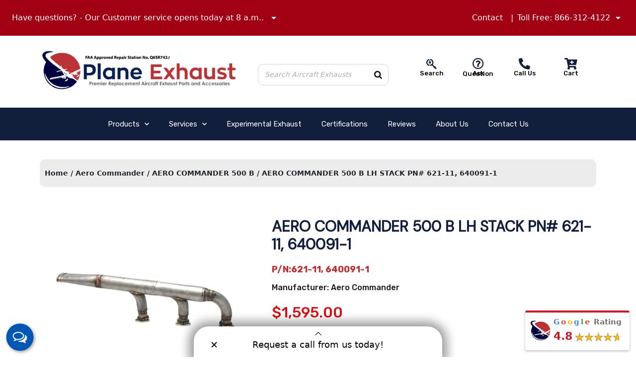

--- FILE ---
content_type: text/html; charset=UTF-8
request_url: https://planexhaust.com/product/lh-stack/
body_size: 43139
content:
<!DOCTYPE html>
<html lang="en-US">
<head>
	<meta charset="UTF-8">
<script type="text/javascript">
/* <![CDATA[ */
var gform;gform||(document.addEventListener("gform_main_scripts_loaded",function(){gform.scriptsLoaded=!0}),document.addEventListener("gform/theme/scripts_loaded",function(){gform.themeScriptsLoaded=!0}),window.addEventListener("DOMContentLoaded",function(){gform.domLoaded=!0}),gform={domLoaded:!1,scriptsLoaded:!1,themeScriptsLoaded:!1,isFormEditor:()=>"function"==typeof InitializeEditor,callIfLoaded:function(o){return!(!gform.domLoaded||!gform.scriptsLoaded||!gform.themeScriptsLoaded&&!gform.isFormEditor()||(gform.isFormEditor()&&console.warn("The use of gform.initializeOnLoaded() is deprecated in the form editor context and will be removed in Gravity Forms 3.1."),o(),0))},initializeOnLoaded:function(o){gform.callIfLoaded(o)||(document.addEventListener("gform_main_scripts_loaded",()=>{gform.scriptsLoaded=!0,gform.callIfLoaded(o)}),document.addEventListener("gform/theme/scripts_loaded",()=>{gform.themeScriptsLoaded=!0,gform.callIfLoaded(o)}),window.addEventListener("DOMContentLoaded",()=>{gform.domLoaded=!0,gform.callIfLoaded(o)}))},hooks:{action:{},filter:{}},addAction:function(o,r,e,t){gform.addHook("action",o,r,e,t)},addFilter:function(o,r,e,t){gform.addHook("filter",o,r,e,t)},doAction:function(o){gform.doHook("action",o,arguments)},applyFilters:function(o){return gform.doHook("filter",o,arguments)},removeAction:function(o,r){gform.removeHook("action",o,r)},removeFilter:function(o,r,e){gform.removeHook("filter",o,r,e)},addHook:function(o,r,e,t,n){null==gform.hooks[o][r]&&(gform.hooks[o][r]=[]);var d=gform.hooks[o][r];null==n&&(n=r+"_"+d.length),gform.hooks[o][r].push({tag:n,callable:e,priority:t=null==t?10:t})},doHook:function(r,o,e){var t;if(e=Array.prototype.slice.call(e,1),null!=gform.hooks[r][o]&&((o=gform.hooks[r][o]).sort(function(o,r){return o.priority-r.priority}),o.forEach(function(o){"function"!=typeof(t=o.callable)&&(t=window[t]),"action"==r?t.apply(null,e):e[0]=t.apply(null,e)})),"filter"==r)return e[0]},removeHook:function(o,r,t,n){var e;null!=gform.hooks[o][r]&&(e=(e=gform.hooks[o][r]).filter(function(o,r,e){return!!(null!=n&&n!=o.tag||null!=t&&t!=o.priority)}),gform.hooks[o][r]=e)}});
/* ]]> */
</script>

	<meta name="viewport" content="width=device-width, initial-scale=1.0, viewport-fit=cover" />		<title>AERO COMMANDER 500 B LH STACK PN#  621-11, 640091-1 &#8211; Plane Exhaust</title>
<meta name='robots' content='max-image-preview:large' />
<link rel='dns-prefetch' href='//fonts.googleapis.com' />
<link rel='dns-prefetch' href='//b2255353.smushcdn.com' />
<link rel="alternate" type="application/rss+xml" title="Plane Exhaust &raquo; Feed" href="https://planexhaust.com/feed/" />
<link rel="alternate" type="application/rss+xml" title="Plane Exhaust &raquo; Comments Feed" href="https://planexhaust.com/comments/feed/" />
<link rel="alternate" type="application/rss+xml" title="Plane Exhaust &raquo; AERO COMMANDER 500 B LH STACK PN#  621-11, 640091-1 Comments Feed" href="https://planexhaust.com/product/lh-stack/feed/" />
<link rel="alternate" title="oEmbed (JSON)" type="application/json+oembed" href="https://planexhaust.com/wp-json/oembed/1.0/embed?url=https%3A%2F%2Fplanexhaust.com%2Fproduct%2Flh-stack%2F" />
<link rel="alternate" title="oEmbed (XML)" type="text/xml+oembed" href="https://planexhaust.com/wp-json/oembed/1.0/embed?url=https%3A%2F%2Fplanexhaust.com%2Fproduct%2Flh-stack%2F&#038;format=xml" />
		<style>
			.lazyload,
			.lazyloading {
				max-width: 100%;
			}
		</style>
		<style id='wp-img-auto-sizes-contain-inline-css' type='text/css'>
img:is([sizes=auto i],[sizes^="auto," i]){contain-intrinsic-size:3000px 1500px}
/*# sourceURL=wp-img-auto-sizes-contain-inline-css */
</style>
<link rel='stylesheet' id='wp-components-css' href='https://planexhaust.com/wp-includes/css/dist/components/style.min.css?ver=6.9' type='text/css' media='all' />
<link rel='stylesheet' id='flexible-shipping-ups-blocks-integration-frontend-css' href='https://planexhaust.com/wp-content/plugins/flexible-shipping-ups-pro/build/point-selection-block-frontend.css?ver=1766258942' type='text/css' media='all' />
<link rel='stylesheet' id='flexible-shipping-ups-blocks-integration-editor-css' href='https://planexhaust.com/wp-content/plugins/flexible-shipping-ups-pro/build/point-selection-block.css?ver=1766258942' type='text/css' media='all' />
<link rel='stylesheet' id='wpb_wmca_accordion_style-css' href='https://planexhaust.com/wp-content/plugins/wpb-accordion-menu-or-category/elementor/../assets/css/wpb_wmca_style.css?ver=1.0' type='text/css' media='all' />
<style id='classic-theme-styles-inline-css' type='text/css'>
/*! This file is auto-generated */
.wp-block-button__link{color:#fff;background-color:#32373c;border-radius:9999px;box-shadow:none;text-decoration:none;padding:calc(.667em + 2px) calc(1.333em + 2px);font-size:1.125em}.wp-block-file__button{background:#32373c;color:#fff;text-decoration:none}
/*# sourceURL=/wp-includes/css/classic-themes.min.css */
</style>
<link rel='stylesheet' id='header-footer-composer-css' href='https://planexhaust.com/wp-content/plugins/header-footer-composer/public/css/header-footer-composer-public.css?ver=1.0.3' type='text/css' media='all' />
<link rel='stylesheet' id='smart-search-css' href='https://planexhaust.com/wp-content/plugins/smart-woocommerce-search/assets/dist/css/general.css?ver=2.15.0' type='text/css' media='all' />
<style id='smart-search-inline-css' type='text/css'>
.ysm-search-widget-1 .search-field[type="search"]{border-width:1px;}.ysm-search-widget-1 .search-submit,.ysm-search-widget-1 .ssf-search-icon-search,.ysm-search-widget-1 .sws-search-recent-list-item-trigger:hover,.ysm-search-widget-1 .sws-search-recent-list-item-delete:hover{color:#000000;}.ysm-search-widget-1 .smart-search-suggestions .smart-search-post-icon{width:50px;}
/*# sourceURL=smart-search-inline-css */
</style>
<link rel='stylesheet' id='woocommerce-layout-css' href='https://planexhaust.com/wp-content/plugins/woocommerce/assets/css/woocommerce-layout.css?ver=10.4.3' type='text/css' media='all' />
<link rel='stylesheet' id='woocommerce-smallscreen-css' href='https://planexhaust.com/wp-content/plugins/woocommerce/assets/css/woocommerce-smallscreen.css?ver=10.4.3' type='text/css' media='only screen and (max-width: 768px)' />
<link rel='stylesheet' id='woocommerce-general-css' href='https://planexhaust.com/wp-content/plugins/woocommerce/assets/css/woocommerce.css?ver=10.4.3' type='text/css' media='all' />
<style id='woocommerce-inline-inline-css' type='text/css'>
.woocommerce form .form-row .required { visibility: visible; }
/*# sourceURL=woocommerce-inline-inline-css */
</style>
<link rel='stylesheet' id='grw-public-main-css-css' href='https://planexhaust.com/wp-content/plugins/widget-google-reviews/assets/css/public-main.css?ver=6.9.2' type='text/css' media='all' />
<link rel='stylesheet' id='munk-grid-css' href='https://planexhaust.com/wp-content/themes/munk/assets/css/grid-min.css?ver=2.0.7' type='text/css' media='all' />
<link rel='stylesheet' id='munk-theme-css' href='https://planexhaust.com/wp-content/themes/munk/assets/css/theme.css?ver=2.0.7' type='text/css' media='all' />
<link rel='stylesheet' id='munk-style-css' href='https://planexhaust.com/wp-content/themes/munk/style.css?ver=2.0.7' type='text/css' media='all' />
<style id='munk-style-inline-css' type='text/css'>
.button, #button, input[type="button"], input[type="submit"], .btn, .btn-primary, .woocommerce a.button, .woocommerce .added_to_cart, .woocommerce add_to_cart_button, .woocommerce button.button, .woocommerce a.button.alt, .woocommerce button.button.alt, .woocommerce a.button.alt.disabled, .woocommerce a.button.alt:disabled, .woocommerce a.button.alt:disabled[disabled], .navigation.pagination .nav-links a:hover, .navigation.pagination .nav-links .current, .entry-card .read-more a, .woocommerce nav.woocommerce-pagination ul li a:hover, .woocommerce nav.woocommerce-pagination ul li span.current{background-color:#121f3c !important;}.button, #button, input[type="button"], input[type="submit"], .btn, .btn-primary, .woocommerce a.button, .woocommerce .added_to_cart, .woocommerce add_to_cart_button, .woocommerce button.button, .woocommerce a.button.alt, .woocommerce button.button.alt, .woocommerce a.button.alt.disabled, .woocommerce a.button.alt:disabled, .woocommerce a.button.alt:disabled[disabled], .navigation.pagination .nav-links a:hover, .navigation.pagination .nav-links .current, .entry-card .read-more a, .woocommerce nav.woocommerce-pagination ul li a:hover, .woocommerce nav.woocommerce-pagination ul li span.current{color:#ffffff !important;}.button:hover, #button:hover, input[type="button"]:hover, input[type="submit"]:hover, .btn:hover, .btn-primary:hover, .woocommerce a.button:hover, .woocommerce .added_to_cart:hover, .woocommerce add_to_cart_button:hover, .woocommerce button.button:hover, .woocommerce a.button.alt:hover, .woocommerce button.button.alt:hover, .woocommerce a.button.alt.disabled:hover, .woocommerce a.button.alt:disabled:hover, .woocommerce a.button.alt:disabled[disabled]:hover, .entry-card .read-more a:hover{background-color:#00133d !important;}.button:hover, #button:hover, input[type="button"]:hover, input[type="submit"]:hover, .btn:hover, .btn-primary:hover, .woocommerce a.button:hover, .woocommerce .added_to_cart:hover, .woocommerce add_to_cart_button:hover, .woocommerce button.button:hover, .woocommerce a.button.alt:hover, .woocommerce button.button.alt:hover, .woocommerce a.button.alt.disabled:hover, .woocommerce a.button.alt:disabled:hover, .woocommerce a.button.alt:disabled[disabled]:hover, .entry-card .read-more a:hover{color:#ffffff !important;}.button, #button, input[type="button"], input[type="submit"], .btn, .btn-primary, .woocommerce table.shop_table td.actions button.button, .navigation.pagination .nav-links a.page-numbers, .navigation.pagination .nav-links a:hover,.navigation.pagination .nav-links .current, .no-results .search-submit, .woocommerce div.product .cart .single_add_to_cart_button, .woocommerce #respond input#submit.alt, .woocommerce a.button.alt, .woocommerce button.button.alt, .woocommerce input.button.alt,.wp-block-button__link,.is-style-outline .wp-block-button__link, .woocommerce-page ul.products li.product .button, .woocommerce ul.products li.product .button, .woocommerce-js.woocommerce ul.products li.product .button, .wc-block-grid__product .wp-block-button__link, .has-aligned-buttons .wc-block-grid__product .wp-block-button__link, .woocommerce-page ul.products li.product.fixedbutton .button, .woocommerce ul.products li.product.fixedbutton .button, .woocommerce-js.woocommerce ul.products li.product.fixedbutton .button, .entry-card .read-more a, .widget_search .search-submit, .woocommerce form.checkout_coupon button.button, .woocommerce-page ul.products li.product .added_to_cart, .woocommerce ul.products li.product .added_to_cart, .woocommerce-js.woocommerce ul.products li.product .added_to_cart, .woocommerce .woocommerce-form-login .woocommerce-form-login__submit, .error-404 .search-submit, .woocommerce nav.woocommerce-pagination ul li, .munk-header-elements .munk-header-button{font-family:DM Sans;font-weight:regular;font-size:15px;line-height:1.6;text-transform:none;text-align:400;}@media (min-width: 480px) and (max-width: 1023px) {.button, #button, input[type="button"], input[type="submit"], .btn, .btn-primary, .woocommerce table.shop_table td.actions button.button, .navigation.pagination .nav-links a.page-numbers, .navigation.pagination .nav-links a:hover,.navigation.pagination .nav-links .current, .no-results .search-submit, .woocommerce div.product .cart .single_add_to_cart_button, .woocommerce #respond input#submit.alt, .woocommerce a.button.alt, .woocommerce button.button.alt, .woocommerce input.button.alt,.wp-block-button__link,.is-style-outline .wp-block-button__link, .woocommerce-page ul.products li.product .button, .woocommerce ul.products li.product .button, .woocommerce-js.woocommerce ul.products li.product .button, .wc-block-grid__product .wp-block-button__link, .has-aligned-buttons .wc-block-grid__product .wp-block-button__link, .woocommerce-page ul.products li.product.fixedbutton .button, .woocommerce ul.products li.product.fixedbutton .button, .woocommerce-js.woocommerce ul.products li.product.fixedbutton .button, .entry-card .read-more a, .widget_search .search-submit, .woocommerce form.checkout_coupon button.button, .woocommerce-page ul.products li.product .added_to_cart, .woocommerce ul.products li.product .added_to_cart, .woocommerce-js.woocommerce ul.products li.product .added_to_cart, .woocommerce .woocommerce-form-login .woocommerce-form-login__submit, .error-404 .search-submit, .woocommerce nav.woocommerce-pagination ul li, .munk-header-elements .munk-header-button{font-size:15px;line-height:1.6;text-transform:none;text-align:400;}}@media (min-width: 120px) and (max-width: 479px) {.button, #button, input[type="button"], input[type="submit"], .btn, .btn-primary, .woocommerce table.shop_table td.actions button.button, .navigation.pagination .nav-links a.page-numbers, .navigation.pagination .nav-links a:hover,.navigation.pagination .nav-links .current, .no-results .search-submit, .woocommerce div.product .cart .single_add_to_cart_button, .woocommerce #respond input#submit.alt, .woocommerce a.button.alt, .woocommerce button.button.alt, .woocommerce input.button.alt,.wp-block-button__link,.is-style-outline .wp-block-button__link, .woocommerce-page ul.products li.product .button, .woocommerce ul.products li.product .button, .woocommerce-js.woocommerce ul.products li.product .button, .wc-block-grid__product .wp-block-button__link, .has-aligned-buttons .wc-block-grid__product .wp-block-button__link, .woocommerce-page ul.products li.product.fixedbutton .button, .woocommerce ul.products li.product.fixedbutton .button, .woocommerce-js.woocommerce ul.products li.product.fixedbutton .button, .entry-card .read-more a, .widget_search .search-submit, .woocommerce form.checkout_coupon button.button, .woocommerce-page ul.products li.product .added_to_cart, .woocommerce ul.products li.product .added_to_cart, .woocommerce-js.woocommerce ul.products li.product .added_to_cart, .woocommerce .woocommerce-form-login .woocommerce-form-login__submit, .error-404 .search-submit, .woocommerce nav.woocommerce-pagination ul li, .munk-header-elements .munk-header-button{font-size:15px;line-height:1.6;text-transform:none;text-align:400;}}
.munk-header .navbar .navbar-nav .menu-item, .munk-header .navbar a, .munk-header .navbar .navbar-nav .menu-item, .munk-header .navbar a, .navbar ul li a{font-family:DM Sans;font-weight:regular;font-size:15px;line-height:1.6;text-transform:none;text-align:400;}@media (min-width: 480px) and (max-width: 1023px) {.munk-header .navbar .navbar-nav .menu-item, .munk-header .navbar a, .munk-header .navbar .navbar-nav .menu-item, .munk-header .navbar a, .navbar ul li a{font-size:15px;line-height:1.6;text-transform:none;text-align:400;}}@media (min-width: 120px) and (max-width: 479px) {.munk-header .navbar .navbar-nav .menu-item, .munk-header .navbar a, .munk-header .navbar .navbar-nav .menu-item, .munk-header .navbar a, .navbar ul li a{font-size:15px;line-height:1.6;text-transform:none;text-align:400;}}.munk-header .navbar ul ul,.munk-header .navbar ul ul ul,.munk-header .navbar ul ul li a, .munk-header .navbar ul:not(.sub-menu) li.menu-item-has-children:hover > a{background-color:#292e37;}.munk-header .navbar ul ul li a, .munk-header .navbar ul ul ul li a,.munk-header .navbar ul li.menu-item-has-children:hover a{color:#ffffff;}.munk-header .navbar ul ul li a:hover, .munk-header .navbar ul ul ul li a:hover, .munk-header .navbar ul li.menu-item-has-children:hover a:hover{color:#ffffff;}
#secondary .widget .widget-title{font-family:DM Sans;font-weight:regular;font-size:21px;line-height:1.6;text-transform:none;text-align:400;}@media (min-width: 480px) and (max-width: 1023px) {#secondary .widget .widget-title{font-size:21px;line-height:1.6;text-transform:none;text-align:400;}}@media (min-width: 120px) and (max-width: 479px) {#secondary .widget .widget-title{font-size:21px;line-height:1.6;text-transform:none;text-align:400;}}
.site-header, .munk-header-items .header-item.wc-header-cart .widget_shopping_cart, .munk-header-search-form{background-color:#ffffff;}.site-header, .site-header .site-branding p, .munk-header-items .munk-header-elements .header-item.header-contact li *{color:#101010;}.site-header .site-branding h1 a, .munk-header-items .munk-header-elements .header-item.header-contact li a, .munk-header-items .header-item.wc-header-cart .product_list_widget li a{color:#101010;}.site-header .site-branding h1 a:hover, .munk-header-items .munk-header-elements .header-item.header-contact li a:hover, .munk-header-items .header-item.wc-header-cart .product_list_widget li a:hover{color:#101010;}
.munk-header .mobile-header, .munk-header .mobile-header .munk-header-search-form{background-color:#ffffff;}.munk-header .mobile-header .site-title, .munk-header .mobile-header .site-title a, .munk-header .mobile-header .site-description, .munk-header .mobile-header *, .munk-header .mobile-header a, .munk-header .mobile-header p .munk-header .mobile-header ul li a{color:#101010;}.munk-header .mobile-header{border-bottom-color:#d4dadf;}.munk-header .mobile-header .navbar, .munk-header .mobile-header .navbar ul, .munk-header .mobile-header .navbar ul li, .munk-header .mobile-header .navbar ul li a{background-color:#ffffff;}.munk-header .mobile-header .navbar ul li a{color:#101010;}.munk-header .mobile-header .navbar ul li a{border-bottom-color:#ececec;}
body, #primary, .entry-card, .entry-card .entry-content p, .entry-card .entry-excerpt p, body,.archive-description,.archive-description p,.wp-block-image figcaption,.related-post,.entry-content,.entry-content p,.entry-content ul,.entry-content ul li,.entry-content blockquote,.entry-content blockquote p,.entry-content span,.entry-content ol,.entry-content ol li,.entry-content caption,.entry-content table td,.entry-content table tr td,.entry-content form label,.entry-content legend,.entry-content address,.entry-content pre, .entry-card a,.entry-content a,.entry-content a:visited,.entry-content a:focus,.entry-content a:active,.comment-list .reply a, .entry-card .entry-meta a, .entry-card .entry-meta span, .entry-card .entry-meta{font-family:DM Sans;font-weight:regular;font-size:16px;line-height:1.6em;text-transform:none;text-align:400;}@media (min-width: 480px) and (max-width: 1023px) {body, #primary, .entry-card, .entry-card .entry-content p, .entry-card .entry-excerpt p, body,.archive-description,.archive-description p,.wp-block-image figcaption,.related-post,.entry-content,.entry-content p,.entry-content ul,.entry-content ul li,.entry-content blockquote,.entry-content blockquote p,.entry-content span,.entry-content ol,.entry-content ol li,.entry-content caption,.entry-content table td,.entry-content table tr td,.entry-content form label,.entry-content legend,.entry-content address,.entry-content pre, .entry-card a,.entry-content a,.entry-content a:visited,.entry-content a:focus,.entry-content a:active,.comment-list .reply a, .entry-card .entry-meta a, .entry-card .entry-meta span, .entry-card .entry-meta{font-size:16px;line-height:1.6em;text-transform:none;text-align:400;}}@media (min-width: 120px) and (max-width: 479px) {body, #primary, .entry-card, .entry-card .entry-content p, .entry-card .entry-excerpt p, body,.archive-description,.archive-description p,.wp-block-image figcaption,.related-post,.entry-content,.entry-content p,.entry-content ul,.entry-content ul li,.entry-content blockquote,.entry-content blockquote p,.entry-content span,.entry-content ol,.entry-content ol li,.entry-content caption,.entry-content table td,.entry-content table tr td,.entry-content form label,.entry-content legend,.entry-content address,.entry-content pre, .entry-card a,.entry-content a,.entry-content a:visited,.entry-content a:focus,.entry-content a:active,.comment-list .reply a, .entry-card .entry-meta a, .entry-card .entry-meta span, .entry-card .entry-meta{font-size:16px;line-height:1.6em;text-transform:none;text-align:400;}}.entry-card .entry-title a, .single h1.entry-title, .page h1.entry-title, .archive-title{font-family:DM Sans;font-weight:regular;font-size:25px;line-height:1.6;text-transform:none;text-align:400;}@media (min-width: 480px) and (max-width: 1023px) {.entry-card .entry-title a, .single h1.entry-title, .page h1.entry-title, .archive-title{font-size:25px;line-height:1.6;text-transform:none;text-align:400;}}@media (min-width: 120px) and (max-width: 479px) {.entry-card .entry-title a, .single h1.entry-title, .page h1.entry-title, .archive-title{font-size:25px;line-height:1.6;text-transform:none;text-align:400;}}
.site-footer{background-color:#292e37;}.site-footer .footer-t .widget-title{color:#c5ccd8;}.site-footer .footer-t, .site-footer .footer-t .widget, .site-footer .footer-t .widget p, .site-footer .footer-t ul li, .site-footer .widget.widget_calendar table td{color:#c5ccd8;}.site-footer .footer-t .widget a, .site-footer .footer-t .widget ul li a{color:#c5ccd8;}.site-footer .footer-t .widget a:hover, .site-footer .footer-t .widget ul li a:hover{color:#c5ccd8;}.site-footer .footer-t .widget-title{font-family:DM Sans;font-weight:regular;font-size:18px;line-height:1.6;text-transform:none;text-align:400;}@media (min-width: 480px) and (max-width: 1023px) {.site-footer .footer-t .widget-title{font-size:18px;line-height:1.6;text-transform:none;text-align:400;}}@media (min-width: 120px) and (max-width: 479px) {.site-footer .footer-t .widget-title{font-size:18px;line-height:1.6;text-transform:none;text-align:400;}}.site-footer, .site-footer .footer-t, .site-footer .footer-t .widget, .site-footer .footer-t .widget p, .site-footer .footer-t ul li, .site-footer .widget.widget_calendar table td, .site-footer .footer-t .widget a, .site-footer .footer-t .widget ul li a, .site-footer .footer-t .widget a:hover, .site-footer .footer-t .widget ul li a:hover{font-family:DM Sans;font-weight:regular;font-size:15px;line-height:1.6;text-transform:none;text-align:400;}@media (min-width: 480px) and (max-width: 1023px) {.site-footer, .site-footer .footer-t, .site-footer .footer-t .widget, .site-footer .footer-t .widget p, .site-footer .footer-t ul li, .site-footer .widget.widget_calendar table td, .site-footer .footer-t .widget a, .site-footer .footer-t .widget ul li a, .site-footer .footer-t .widget a:hover, .site-footer .footer-t .widget ul li a:hover{font-size:15px;line-height:1.6;text-transform:none;text-align:400;}}@media (min-width: 120px) and (max-width: 479px) {.site-footer, .site-footer .footer-t, .site-footer .footer-t .widget, .site-footer .footer-t .widget p, .site-footer .footer-t ul li, .site-footer .widget.widget_calendar table td, .site-footer .footer-t .widget a, .site-footer .footer-t .widget ul li a, .site-footer .footer-t .widget a:hover, .site-footer .footer-t .widget ul li a:hover{font-size:15px;line-height:1.6;text-transform:none;text-align:400;}}
/*# sourceURL=munk-style-inline-css */
</style>
<link rel='stylesheet' id='munk-google-fonts-css' href='//fonts.googleapis.com/css?family=DM+Sans%3Aregular%7CDM+Sans%3Aregular%7CDM+Sans%3Aregular%7CDM+Sans%3Aregular%7CDM+Sans%3Aregular%7CDM+Sans%3Aregular%7CDM+Sans%3Aregular&#038;ver=6.9' type='text/css' media='all' />
<link rel='stylesheet' id='munk-woocommerce-style-css' href='https://planexhaust.com/wp-content/themes/munk/inc/compatibility/woocommerce/assets/woocommerce.css?ver=2.0.7' type='text/css' media='all' />
<style id='munk-woocommerce-style-inline-css' type='text/css'>
.woocommerce.single-product.mt-content-padding-yes #primary .site-main{margin-top:45px;margin-right:0px;margin-bottom:0px;margin-left:0px;}@media (min-width: 480px) and (max-width: 1023px) {.woocommerce.single-product.mt-content-padding-yes #primary .site-main{margin-top:45px;margin-right:0px;margin-bottom:0px;margin-left:0px;}}@media (min-width: 120px) and (max-width: 479px) {.woocommerce.single-product.mt-content-padding-yes #primary .site-main{margin-top:45px;margin-right:0px;margin-bottom:0px;margin-left:0px;}}
/*# sourceURL=munk-woocommerce-style-inline-css */
</style>
<link rel='stylesheet' id='elementor-icons-css' href='https://planexhaust.com/wp-content/plugins/elementor/assets/lib/eicons/css/elementor-icons.min.css?ver=5.35.0' type='text/css' media='all' />
<link rel='stylesheet' id='elementor-frontend-css' href='https://planexhaust.com/wp-content/plugins/elementor/assets/css/frontend.min.css?ver=3.27.6' type='text/css' media='all' />
<link rel='stylesheet' id='elementor-post-765-css' href='https://planexhaust.com/wp-content/uploads/elementor/css/post-765.css?ver=1750455143' type='text/css' media='all' />
<link rel='stylesheet' id='elementor-pro-css' href='https://planexhaust.com/wp-content/plugins/elementor-pro/assets/css/frontend.min.css?ver=3.14.1' type='text/css' media='all' />
<link rel='stylesheet' id='elementor-post-4544-css' href='https://planexhaust.com/wp-content/uploads/elementor/css/post-4544.css?ver=1750455144' type='text/css' media='all' />
<link rel='stylesheet' id='elementor-post-1585-css' href='https://planexhaust.com/wp-content/uploads/elementor/css/post-1585.css?ver=1750455144' type='text/css' media='all' />
<link rel='stylesheet' id='elementor-post-782-css' href='https://planexhaust.com/wp-content/uploads/elementor/css/post-782.css?ver=1750459958' type='text/css' media='all' />
<link rel='stylesheet' id='hfc-overlay-nav-style-css' href='https://planexhaust.com/wp-content/plugins/header-footer-composer/public/css/hfc-overlay-nav.css?ver=1.0.3' type='text/css' media='all' />
<link rel='stylesheet' id='elementor-post-836-css' href='https://planexhaust.com/wp-content/uploads/elementor/css/post-836.css?ver=1750455144' type='text/css' media='all' />
<link rel='stylesheet' id='elementor-post-1538-css' href='https://planexhaust.com/wp-content/uploads/elementor/css/post-1538.css?ver=1750455144' type='text/css' media='all' />
<link rel='stylesheet' id='code-snippets-site-styles-css' href='https://planexhaust.com/?code-snippets-css=1&#038;ver=38' type='text/css' media='all' />
<link rel='stylesheet' id='wp-block-library-css' href='https://planexhaust.com/wp-includes/css/dist/block-library/style.min.css?ver=6.9' type='text/css' media='all' />

<style id='wp-block-library-theme-inline-css' type='text/css'>
.wp-block-audio :where(figcaption){color:#555;font-size:13px;text-align:center}.is-dark-theme .wp-block-audio :where(figcaption){color:#ffffffa6}.wp-block-audio{margin:0 0 1em}.wp-block-code{border:1px solid #ccc;border-radius:4px;font-family:Menlo,Consolas,monaco,monospace;padding:.8em 1em}.wp-block-embed :where(figcaption){color:#555;font-size:13px;text-align:center}.is-dark-theme .wp-block-embed :where(figcaption){color:#ffffffa6}.wp-block-embed{margin:0 0 1em}.blocks-gallery-caption{color:#555;font-size:13px;text-align:center}.is-dark-theme .blocks-gallery-caption{color:#ffffffa6}:root :where(.wp-block-image figcaption){color:#555;font-size:13px;text-align:center}.is-dark-theme :root :where(.wp-block-image figcaption){color:#ffffffa6}.wp-block-image{margin:0 0 1em}.wp-block-pullquote{border-bottom:4px solid;border-top:4px solid;color:currentColor;margin-bottom:1.75em}.wp-block-pullquote :where(cite),.wp-block-pullquote :where(footer),.wp-block-pullquote__citation{color:currentColor;font-size:.8125em;font-style:normal;text-transform:uppercase}.wp-block-quote{border-left:.25em solid;margin:0 0 1.75em;padding-left:1em}.wp-block-quote cite,.wp-block-quote footer{color:currentColor;font-size:.8125em;font-style:normal;position:relative}.wp-block-quote:where(.has-text-align-right){border-left:none;border-right:.25em solid;padding-left:0;padding-right:1em}.wp-block-quote:where(.has-text-align-center){border:none;padding-left:0}.wp-block-quote.is-large,.wp-block-quote.is-style-large,.wp-block-quote:where(.is-style-plain){border:none}.wp-block-search .wp-block-search__label{font-weight:700}.wp-block-search__button{border:1px solid #ccc;padding:.375em .625em}:where(.wp-block-group.has-background){padding:1.25em 2.375em}.wp-block-separator.has-css-opacity{opacity:.4}.wp-block-separator{border:none;border-bottom:2px solid;margin-left:auto;margin-right:auto}.wp-block-separator.has-alpha-channel-opacity{opacity:1}.wp-block-separator:not(.is-style-wide):not(.is-style-dots){width:100px}.wp-block-separator.has-background:not(.is-style-dots){border-bottom:none;height:1px}.wp-block-separator.has-background:not(.is-style-wide):not(.is-style-dots){height:2px}.wp-block-table{margin:0 0 1em}.wp-block-table td,.wp-block-table th{word-break:normal}.wp-block-table :where(figcaption){color:#555;font-size:13px;text-align:center}.is-dark-theme .wp-block-table :where(figcaption){color:#ffffffa6}.wp-block-video :where(figcaption){color:#555;font-size:13px;text-align:center}.is-dark-theme .wp-block-video :where(figcaption){color:#ffffffa6}.wp-block-video{margin:0 0 1em}:root :where(.wp-block-template-part.has-background){margin-bottom:0;margin-top:0;padding:1.25em 2.375em}
/*# sourceURL=/wp-includes/css/dist/block-library/theme.min.css */
</style>
<link rel='stylesheet' id='google-fonts-1-css' href='https://fonts.googleapis.com/css?family=Rubik%3A100%2C100italic%2C200%2C200italic%2C300%2C300italic%2C400%2C400italic%2C500%2C500italic%2C600%2C600italic%2C700%2C700italic%2C800%2C800italic%2C900%2C900italic%7COverpass%3A100%2C100italic%2C200%2C200italic%2C300%2C300italic%2C400%2C400italic%2C500%2C500italic%2C600%2C600italic%2C700%2C700italic%2C800%2C800italic%2C900%2C900italic&#038;display=auto&#038;ver=6.9' type='text/css' media='all' />
<link rel='stylesheet' id='elementor-icons-shared-0-css' href='https://planexhaust.com/wp-content/plugins/elementor/assets/lib/font-awesome/css/fontawesome.min.css?ver=5.15.3' type='text/css' media='all' />
<link rel='stylesheet' id='elementor-icons-fa-brands-css' href='https://planexhaust.com/wp-content/plugins/elementor/assets/lib/font-awesome/css/brands.min.css?ver=5.15.3' type='text/css' media='all' />
<link rel='stylesheet' id='elementor-icons-fa-regular-css' href='https://planexhaust.com/wp-content/plugins/elementor/assets/lib/font-awesome/css/regular.min.css?ver=5.15.3' type='text/css' media='all' />
<link rel='stylesheet' id='elementor-icons-fa-solid-css' href='https://planexhaust.com/wp-content/plugins/elementor/assets/lib/font-awesome/css/solid.min.css?ver=5.15.3' type='text/css' media='all' />
<link rel="preconnect" href="https://fonts.gstatic.com/" crossorigin><script type="text/javascript" src="https://planexhaust.com/wp-includes/js/jquery/jquery.min.js?ver=3.7.1" id="jquery-core-js"></script>
<script type="text/javascript" src="https://planexhaust.com/wp-includes/js/jquery/jquery-migrate.min.js?ver=3.4.1" id="jquery-migrate-js"></script>
<script type="text/javascript" src="https://planexhaust.com/wp-content/plugins/woocommerce/assets/js/jquery-blockui/jquery.blockUI.min.js?ver=2.7.0-wc.10.4.3" id="wc-jquery-blockui-js" defer="defer" data-wp-strategy="defer"></script>
<script type="text/javascript" id="wc-add-to-cart-js-extra">
/* <![CDATA[ */
var wc_add_to_cart_params = {"ajax_url":"/wp-admin/admin-ajax.php","wc_ajax_url":"/?wc-ajax=%%endpoint%%","i18n_view_cart":"View cart","cart_url":"https://planexhaust.com/cart/","is_cart":"","cart_redirect_after_add":"no"};
//# sourceURL=wc-add-to-cart-js-extra
/* ]]> */
</script>
<script type="text/javascript" src="https://planexhaust.com/wp-content/plugins/woocommerce/assets/js/frontend/add-to-cart.min.js?ver=10.4.3" id="wc-add-to-cart-js" defer="defer" data-wp-strategy="defer"></script>
<script type="text/javascript" src="https://planexhaust.com/wp-content/plugins/woocommerce/assets/js/flexslider/jquery.flexslider.min.js?ver=2.7.2-wc.10.4.3" id="wc-flexslider-js" defer="defer" data-wp-strategy="defer"></script>
<script type="text/javascript" id="wc-single-product-js-extra">
/* <![CDATA[ */
var wc_single_product_params = {"i18n_required_rating_text":"Please select a rating","i18n_rating_options":["1 of 5 stars","2 of 5 stars","3 of 5 stars","4 of 5 stars","5 of 5 stars"],"i18n_product_gallery_trigger_text":"View full-screen image gallery","review_rating_required":"yes","flexslider":{"rtl":false,"animation":"slide","smoothHeight":true,"directionNav":false,"controlNav":"thumbnails","slideshow":false,"animationSpeed":500,"animationLoop":false,"allowOneSlide":false},"zoom_enabled":"","zoom_options":[],"photoswipe_enabled":"","photoswipe_options":{"shareEl":false,"closeOnScroll":false,"history":false,"hideAnimationDuration":0,"showAnimationDuration":0},"flexslider_enabled":"1"};
//# sourceURL=wc-single-product-js-extra
/* ]]> */
</script>
<script type="text/javascript" src="https://planexhaust.com/wp-content/plugins/woocommerce/assets/js/frontend/single-product.min.js?ver=10.4.3" id="wc-single-product-js" defer="defer" data-wp-strategy="defer"></script>
<script type="text/javascript" src="https://planexhaust.com/wp-content/plugins/woocommerce/assets/js/js-cookie/js.cookie.min.js?ver=2.1.4-wc.10.4.3" id="wc-js-cookie-js" defer="defer" data-wp-strategy="defer"></script>
<script type="text/javascript" id="woocommerce-js-extra">
/* <![CDATA[ */
var woocommerce_params = {"ajax_url":"/wp-admin/admin-ajax.php","wc_ajax_url":"/?wc-ajax=%%endpoint%%","i18n_password_show":"Show password","i18n_password_hide":"Hide password"};
//# sourceURL=woocommerce-js-extra
/* ]]> */
</script>
<script type="text/javascript" src="https://planexhaust.com/wp-content/plugins/woocommerce/assets/js/frontend/woocommerce.min.js?ver=10.4.3" id="woocommerce-js" defer="defer" data-wp-strategy="defer"></script>
<script type="text/javascript" defer="defer" src="https://planexhaust.com/wp-content/plugins/widget-google-reviews/assets/js/public-main.js?ver=6.9.2" id="grw-public-main-js-js"></script>
<script type="text/javascript" id="WCPAY_ASSETS-js-extra">
/* <![CDATA[ */
var wcpayAssets = {"url":"https://planexhaust.com/wp-content/plugins/woocommerce-payments/dist/"};
//# sourceURL=WCPAY_ASSETS-js-extra
/* ]]> */
</script>
<script type="text/javascript" src="https://planexhaust.com/?code-snippets-js-snippets=head&amp;ver=19" id="code-snippets-site-head-js"></script>
<link rel="https://api.w.org/" href="https://planexhaust.com/wp-json/" /><link rel="alternate" title="JSON" type="application/json" href="https://planexhaust.com/wp-json/wp/v2/product/22542" /><link rel="EditURI" type="application/rsd+xml" title="RSD" href="https://planexhaust.com/xmlrpc.php?rsd" />
<meta name="generator" content="WordPress 6.9" />
<meta name="generator" content="WooCommerce 10.4.3" />
<link rel="canonical" href="https://planexhaust.com/product/lh-stack/" />
<link rel='shortlink' href='https://planexhaust.com/?p=22542' />
		<script>
			document.documentElement.className = document.documentElement.className.replace('no-js', 'js');
		</script>
		 			<style type='text/css' media='all' id="munk_customizer_css_output">   				
				.navbar ul li.menu-item-has-children > a:after {
					background-color: #101010				}							
				.navbar ul li.menu-item-has-children  ul li.menu-item-has-children ul li.menu-item-has-children a:after,
				.navbar ul li.menu-item-has-children  ul li.menu-item-has-children a:after {
					background-color: #ffffff				}				
				
				.navbar ul ul li {
					border-bottom-color: #23282f;
				}	
				.munk-header-items .munk-header-elements ul li svg,
				.munk-header-items .munk-header-elements a svg {
					fill:#101010;					
				}
				.munk-header-items .header-item.wc-header-cart .munk-wc-cart-count span.countnum {
					color:#101010;
					border-color: #101010;
				}
				.munk-header-items .header-item.wc-header-cart .widget_shopping_cart {
					background-color:#ffffff !important;
				}
				.munk-header-items .header-item.wc-header-cart .woocommerce-mini-cart__total,
				.munk-header-items .header-item.wc-header-cart .widget_shopping_cart .woocommerce-mini-cart__buttons {
					background-color: #f3f3f3;
				}
				.munk-header-items .header-item.wc-header-cart .widget_shopping_cart h2.widgettitle {
					border-color: #eeeeee;
				}		
				.munk-header-items .header-item.wc-header-cart .woocommerce-mini-cart__total {
					border-color: #eeeeee !important;
				}		
				.munk-header .munk-bottom-navbar {
					border-color: #f3f3f3 !important;
				}
				.munk-header-search-form .search-form .search-submit,
				.munk-header-search-form .search-form .search-field {
					border-color: #0f1930 !important;
				}				
				.site-footer .footer-t .widget-area {
					padding-top: 50px;
					padding-bottom: 50px;
				}
				@media (min-width: 992px) {   
					body.right-sidebar #secondary.widget-area,
					body.left-sidebar #secondary.widget-area {
						flex: 33%;
						max-width: 33%;
					}
					body.right-sidebar #primary.content-area,
					body.left-sidebar #primary.content-area {
						flex: calc(100% - 33%);
						max-width: calc(100% - 33%);					
					}
				}
				@media (min-width: 120px) and (max-width: 479px) {    
					.navbar ul li {
						border-bottom-color: #d9d9d9;
					}				
				}
			</style>
				<noscript><style>.woocommerce-product-gallery{ opacity: 1 !important; }</style></noscript>
	
<!-- Meta theme-Color -->
<meta name="theme-color" content="#BD2027">
<!-- Windows Phone -->
<meta name="msapplication-navbutton-color" content="#BD2027">
<!-- iOS Safari -->
<meta name="mobile-web-app-capable" content="yes">
<meta name="apple-mobile-web-app-status-bar-style" content="#BD2027">

<!-- Google tag (gtag.js) -->
<script async src="https://www.googletagmanager.com/gtag/js?id=G-KZBEKMW259">
</script>
<script>
  window.dataLayer = window.dataLayer || [];
  function gtag(){dataLayer.push(arguments);}
  gtag('js', new Date());

  gtag('config', 'G-KZBEKMW259');
</script>
<script data-host="https://analytics.dudex.ca" data-dnt="false" src="https://analytics.dudex.ca/public/js/script.js" id="ZwSg9rf6GA" async defer></script>


<style>

.animated {
  -webkit-animation-duration: 0.2s;
  -moz-animation-duration: 0.2s;
  -o-animation-duration: 0.2s;
  animation-duration: 0.2s;
  -webkit-animation-fill-mode: forwards;
  animation-fill-mode: forwards;
}

@-webkit-keyframes button-slide {
  0% {
    opacity: 0;
    margin-top: 0;
    margin-bottom: 0;
    -ms-transform: translateY(15px);
    -webkit-transform: translateY(15px);
    -moz-transform: translateY(15px);
    -o-transform: translateY(15px);
    transform: translateY(15px);
  }
  to {
    opacity: 1;
    margin-top: 0;
    -ms-transform: translateY(0);
    -webkit-transform: translateY(0);
    -moz-transform: translateY(0);
    -o-transform: translateY(0);
    transform: translateY(0);
  }
}
@-moz-keyframes button-slide {
  0% {
    opacity: 0;
    margin-top: 0;
    margin-bottom: 0;
    -ms-transform: translateY(15px);
    -webkit-transform: translateY(15px);
    -moz-transform: translateY(15px);
    -o-transform: translateY(15px);
    transform: translateY(15px);
  }
  to {
    opacity: 1;
    margin-top: 0;
    -ms-transform: translateY(0);
    -webkit-transform: translateY(0);
    -moz-transform: translateY(0);
    -o-transform: translateY(0);
    transform: translateY(0);
  }
}
@-o-keyframes button-slide {
  0% {
    opacity: 0;
    margin-top: 0;
    margin-bottom: 0;
    -ms-transform: translateY(15px);
    -webkit-transform: translateY(15px);
    -moz-transform: translateY(15px);
    -o-transform: translateY(15px);
    transform: translateY(15px);
  }
  to {
    opacity: 1;
    margin-top: 0;
    -ms-transform: translateY(0);
    -webkit-transform: translateY(0);
    -moz-transform: translateY(0);
    -o-transform: translateY(0);
    transform: translateY(0);
  }
}
@keyframes button-slide {
  0% {
    opacity: 0;
    margin-top: 0;
    margin-bottom: 0;
    -ms-transform: translateY(15px);
    -webkit-transform: translateY(15px);
    -moz-transform: translateY(15px);
    -o-transform: translateY(15px);
    transform: translateY(15px);
  }
  to {
    opacity: 1;
    margin-top: 0;
    -ms-transform: translateY(0);
    -webkit-transform: translateY(0);
    -moz-transform: translateY(0);
    -o-transform: translateY(0);
    transform: translateY(0);
  }
}
@-webkit-keyframes button-slide-out {
  0% {
    opacity: 1;
    margin-top: 0;
    -ms-transform: translateY(0);
    -webkit-transform: translateY(0);
    -moz-transform: translateY(0);
    -o-transform: translateY(0);
    transform: translateY(0);
  }
  100% {
    opacity: 0;
    margin-top: 0;
    margin-bottom: 0;
    -ms-transform: translateY(15px);
    -webkit-transform: translateY(15px);
    -moz-transform: translateY(15px);
    -o-transform: translateY(15px);
    transform: translateY(15px);
  }
}
@-moz-keyframes button-slide-out {
  0% {
    opacity: 1;
    margin-top: 0;
    -ms-transform: translateY(0);
    -webkit-transform: translateY(0);
    -moz-transform: translateY(0);
    -o-transform: translateY(0);
    transform: translateY(0);
  }
  100% {
    opacity: 0;
    margin-top: 0;
    margin-bottom: 0;
    -ms-transform: translateY(15px);
    -webkit-transform: translateY(15px);
    -moz-transform: translateY(15px);
    -o-transform: translateY(15px);
    transform: translateY(15px);
  }
}
@-o-keyframes button-slide-out {
  0% {
    opacity: 1;
    margin-top: 0;
    -ms-transform: translateY(0);
    -webkit-transform: translateY(0);
    -moz-transform: translateY(0);
    -o-transform: translateY(0);
    transform: translateY(0);
  }
  100% {
    opacity: 0;
    margin-top: 0;
    margin-bottom: 0;
    -ms-transform: translateY(15px);
    -webkit-transform: translateY(15px);
    -moz-transform: translateY(15px);
    -o-transform: translateY(15px);
    transform: translateY(15px);
  }
}
@keyframes button-slide-out {
  0% {
    opacity: 1;
    margin-top: 0;
    -ms-transform: translateY(0);
    -webkit-transform: translateY(0);
    -moz-transform: translateY(0);
    -o-transform: translateY(0);
    transform: translateY(0);
  }
  100% {
    opacity: 0;
    margin-top: 0;
    margin-bottom: 0;
    -ms-transform: translateY(15px);
    -webkit-transform: translateY(15px);
    -moz-transform: translateY(15px);
    -o-transform: translateY(15px);
    transform: translateY(15px);
  }
}
@-webkit-keyframes rotateB {
  0% {
    -ms-transform: scale(1.2) rotate(0);
    -webkit-transform: scale(1.2) rotate(0);
    -moz-transform: scale(1.2) rotate(0);
    -o-transform: scale(1.2) rotate(0);
    transform: scale(1.2) rotate(0);
  }
  100% {
    -ms-transform: scale(1.2) rotate(360deg);
    -webkit-transform: scale(1.2) rotate(360deg);
    -moz-transform: scale(1.2) rotate(360deg);
    -o-transform: scale(1.2) rotate(360deg);
    transform: scale(1.2) rotate(360deg);
  }
}
@-moz-keyframes rotateB {
  0% {
    -ms-transform: scale(1.2) rotate(0);
    -webkit-transform: scale(1.2) rotate(0);
    -moz-transform: scale(1.2) rotate(0);
    -o-transform: scale(1.2) rotate(0);
    transform: scale(1.2) rotate(0);
  }
  100% {
    -ms-transform: scale(1.2) rotate(360deg);
    -webkit-transform: scale(1.2) rotate(360deg);
    -moz-transform: scale(1.2) rotate(360deg);
    -o-transform: scale(1.2) rotate(360deg);
    transform: scale(1.2) rotate(360deg);
  }
}
@-o-keyframes rotateB {
  0% {
    -ms-transform: scale(1.2) rotate(0);
    -webkit-transform: scale(1.2) rotate(0);
    -moz-transform: scale(1.2) rotate(0);
    -o-transform: scale(1.2) rotate(0);
    transform: scale(1.2) rotate(0);
  }
  100% {
    -ms-transform: scale(1.2) rotate(360deg);
    -webkit-transform: scale(1.2) rotate(360deg);
    -moz-transform: scale(1.2) rotate(360deg);
    -o-transform: scale(1.2) rotate(360deg);
    transform: scale(1.2) rotate(360deg);
  }
}
@keyframes rotateB {
  0% {
    -ms-transform: scale(1.2) rotate(0);
    -webkit-transform: scale(1.2) rotate(0);
    -moz-transform: scale(1.2) rotate(0);
    -o-transform: scale(1.2) rotate(0);
    transform: scale(1.2) rotate(0);
  }
  100% {
    -ms-transform: scale(1.2) rotate(360deg);
    -webkit-transform: scale(1.2) rotate(360deg);
    -moz-transform: scale(1.2) rotate(360deg);
    -o-transform: scale(1.2) rotate(360deg);
    transform: scale(1.2) rotate(360deg);
  }
}

.contact-widget {
	position: fixed;
	bottom: 0;
	left: 10px;
	z-index: 50;
}
.contact-widget-container {
	display: flex;
	flex-direction: column;
	padding: 0px 5px;
}
.contact-widget-button {
	border: 0;
	border-radius: 50%;
	padding: 0;
	opacity: 0;
	overflow: visible;
	position: relative;
	text-decoration: none;
	font-weight: normal;
	padding-bottom: 5px;
	position: relative;
	outline: none;
	display: none;
	transform: scale(1.2);
	margin-bottom: 10px;
}
.contact-widget-button:last-child {
	margin-bottom: 10px;
	margin-top: 5px;
	display: block;
	opacity: 1;
	transform: scale(1.1);
}
.contact-widget-button:last-child .cw-title {
	background: #d81324;
	color: #fff;
}
.contact-widget-button:hover .cw-title {
	opacity: 1;
	visibility: inherit;
	left: 30px;
}
.contact-widget-button .cw-icon {
	height: 50px;
	width: 50px;
	min-height: 50px;
	min-width: 50px;
	border-radius: 50%;
	overflow: hidden;
	box-shadow: 2px 2px 6px rgba(0, 0, 0, 0.4);
	font-size: 28px;
	text-align: center;
	color: white;
	background-color: white;
	position: relative;
	z-index: 10;
	text-align: center;
	font-weight: normal;
	display: flex;
	justify-content: center;
	align-items: center;
}
.contact-widget-button .cw-icon svg {
	transform: scale(1.2);
}
.contact-widget-button .cw-icon-phone {
	background-color: #04c;
}
.contact-widget-button .cw-icon-whatsapp {
	background-color: #4dc247;
}
.contact-widget-button .cw-icon-messenger {
	background-color: #0084ff;
}
.contact-widget-button .cw-icon-mail {
	background-color: #003366;
}
.contact-widget-button .cw-icon-dialog {
	background-color: #0058b4;
;
}
.contact-widget-button .cw-title {
	position: relative;
	z-index: 9;
	font-size: 13px;
	border: 1px solid #e2e2e2;
	padding: 4px 17px 4px 25px;
	border-radius: 4px 16px 16px 4px;
	color: #333;
	background: white;
	top: 10px;
	box-shadow: 2px 2px 5px rgba(0, 0, 0, 0.2);
	white-space: nowrap;
	position: absolute;
	left: 10px;
	opacity: 0;
	visibility: hidden;
	transition: all 200ms ease;
}
.contact-widget .cw-button-slide {
	-webkit-animation-name: button-slide;
	-moz-animation-name: button-slide;
	-o-animation-name: button-slide;
	animation-name: button-slide;
}
.contact-widget .cw-button-slide-out {
	-webkit-animation-name: button-slide-out;
	-moz-animation-name: button-slide-out;
	-o-animation-name: button-slide-out;
	animation-name: button-slide-out;
}
.contact-widget .cw-rotateB {
	-webkit-animation-duration: 0.7s;
	-moz-animation-duration: 0.7s;
	-o-animation-duration: 0.7s;
	animation-duration: 0.7s;
	-webkit-animation-name: rotateB;
	-moz-animation-name: rotateB;
	-o-animation-name: rotateB;
	animation-name: rotateB;
}
.contact-widget .cw-pdngr {
	padding-right: 150px !important;
}

@media (max-width: 602px) {
    .contact-widget {
    bottom: 100px;
    left: 5px;
		}
}
</style>
<div class="contact-widget">
        <div class="contact-widget-container">
			
            <a class='contact-widget-button cw-item' href='tel:8663124122'>
                <div class="cw-icon cw-icon-phone">
                    <svg version="1.1" xmlns="http://www.w3.org/2000/svg" xmlns:xlink="http://www.w3.org/1999/xlink"
                        x="0px" y="0px" width="25px" height="20px" viewBox="0 0 348.077 348.077" style="fill: white;"
                        xml:space="preserve">
                        <path d="M340.273,275.083l-53.755-53.761c-10.707-10.664-28.438-10.34-39.518,0.744l-27.082,27.076
                                       c-1.711-0.943-3.482-1.928-5.344-2.973c-17.102-9.476-40.509-22.464-65.14-47.113c-24.704-24.701-37.704-48.144-47.209-65.257
                                       c-1.003-1.813-1.964-3.561-2.913-5.221l18.176-18.149l8.936-8.947c11.097-11.1,11.403-28.826,0.721-39.521L73.39,8.194
                                       C62.708-2.486,44.969-2.162,33.872,8.938l-15.15,15.237l0.414,0.411c-5.08,6.482-9.325,13.958-12.484,22.02
                                       C3.74,54.28,1.927,61.603,1.098,68.941C-6,127.785,20.89,181.564,93.866,254.541c100.875,100.868,182.167,93.248,185.674,92.876
                                       c7.638-0.913,14.958-2.738,22.397-5.627c7.992-3.122,15.463-7.361,21.941-12.43l0.331,0.294l15.348-15.029
                                       C350.631,303.527,350.95,285.795,340.273,275.083z" />
                    </svg>

                </div>
                <div class="cw-title">Call Us</div>
                <div class="clear"></div>
            </a>

            <a class='contact-widget-button cw-item button-slide' href='https://api.whatsapp.com/send?phone=+13054974458&text=Hello, I would Like to get some help with some Aircraft Parts - From: planexhaust.com - '>
                <div class="cw-icon cw-icon-whatsapp">
                    <svg xmlns="http://www.w3.org/2000/svg" xmlns:xlink="http://www.w3.org/1999/xlink" style="
                         fill: white; width: 31px; height: 31px;" alt="WhatsApp" viewBox="0 0 32 32" title="WhatsApp"
                        class="wh-messenger-icon">
                        <path
                            d=" M19.11 17.205c-.372 0-1.088 1.39-1.518 1.39a.63.63 0 0 1-.315-.1c-.802-.402-1.504-.817-2.163-1.447-.545-.516-1.146-1.29-1.46-1.963a.426.426 0 0 1-.073-.215c0-.33.99-.945.99-1.49 0-.143-.73-2.09-.832-2.335-.143-.372-.214-.487-.6-.487-.187 0-.36-.043-.53-.043-.302 0-.53.115-.746.315-.688.645-1.032 1.318-1.06 2.264v.114c-.015.99.472 1.977 1.017 2.78 1.23 1.82 2.506 3.41 4.554 4.34.616.287 2.035.888 2.722.888.817 0 2.15-.515 2.478-1.318.13-.33.244-.73.244-1.088 0-.058 0-.144-.03-.215-.1-.172-2.434-1.39-2.678-1.39zm-2.908 7.593c-1.747 0-3.48-.53-4.942-1.49L7.793 24.41l1.132-3.337a8.955 8.955 0 0 1-1.72-5.272c0-4.955 4.04-8.995 8.997-8.995S25.2 10.845 25.2 15.8c0 4.958-4.04 8.998-8.998 8.998zm0-19.798c-5.96 0-10.8 4.842-10.8 10.8 0 1.964.53 3.898 1.546 5.574L5 27.176l5.974-1.92a10.807 10.807 0 0 0 16.03-9.455c0-5.958-4.842-10.8-10.802-10.8z"
                            fill-rule="evenodd"></path>
                    </svg>
                </div>
                <div class="cw-title">WhatsApp</div>
                <div class="clear"></div>
            </a>
   
            <a class='contact-widget-button cw-item button-slide' href='https://www.facebook.com/'>
                <div class="cw-icon cw-icon-messenger">
                    <svg xmlns="http://www.w3.org/2000/svg" xmlns:xlink="http://www.w3.org/1999/xlink" style="
                         fill: white; width: 30px; height: 30px;" alt="Messenger" viewBox="0 0 32 32" title="Messenger"
                        class="wh-messenger-icon">
                        <path
                            d=" M16 6C9.925 6 5 10.56 5 16.185c0 3.205 1.6 6.065 4.1 7.932V28l3.745-2.056c1 .277 2.058.426 3.155.426 6.075 0 11-4.56 11-10.185C27 10.56 22.075 6 16 6zm1.093 13.716l-2.8-2.988-5.467 2.988 6.013-6.383 2.868 2.988 5.398-2.987-6.013 6.383z"
                            fill-rule="evenodd"></path>
                    </svg>
                </div>
                <div class="cw-title">Facebook Messenger</div>
                <div class="clear"></div>
            </a>
			
            <a class='contact-widget-button cw-item button-slide' href='/contact'>
                <div class="cw-icon cw-icon-mail">
                    <svg xmlns="http://www.w3.org/2000/svg" xmlns:xlink="http://www.w3.org/1999/xlink" style="
                         fill: white; width: 30px; height: 30px;" alt="Email" viewBox="0 0 32 32" title="Email"
                        class="wh-messenger-icon">
                        <path
                            d=" M27 22.757c0 1.24-.988 2.243-2.19 2.243H7.19C5.98 25 5 23.994 5 22.757V13.67c0-.556.39-.773.855-.496l8.78 5.238c.782.467 1.95.467 2.73 0l8.78-5.238c.472-.28.855-.063.855.495v9.087z"
                            fill-rule="evenodd"></path>
                        <path
                            d=" M27 9.243C27 8.006 26.02 7 24.81 7H7.19C5.988 7 5 8.004 5 9.243v.465c0 .554.385 1.232.857 1.514l9.61 5.733c.267.16.8.16 1.067 0l9.61-5.733c.473-.283.856-.96.856-1.514v-.465z"
                            fill-rule="evenodd"></path>
                    </svg>
                </div>
                <div class="cw-title">E-mail</div>
                <div class="clear"></div>
            </a>
			
            <div class='contact-widget-button button-activator'>
                <div class="cw-icon cw-icon-dialog">
                    <svg version="1.1" xmlns="http://www.w3.org/2000/svg" xmlns:xlink="http://www.w3.org/1999/xlink" viewBox="0 0 511.62 511.619" style=" fill: white; width: 22px; height: 29px;" xml:space="preserve">
                        <path d="M301.923,327.602c30.93-13.038,55.34-30.785,73.228-53.248c17.891-22.458,26.837-46.915,26.837-73.372
			c0-26.458-8.946-50.914-26.837-73.376c-17.888-22.459-42.298-40.208-73.228-53.249c-30.93-13.039-64.571-19.556-100.928-19.556
			c-36.354,0-69.995,6.521-100.927,19.56C69.14,87.4,44.729,105.149,26.84,127.609C8.947,150.068,0,174.523,0,200.982
			c0,22.648,6.764,43.975,20.276,63.957c13.512,19.985,32.071,36.833,55.671,50.535c-1.902,4.572-3.853,8.754-5.852,12.566
			c-2,3.806-4.377,7.467-7.139,10.991c-2.76,3.525-4.899,6.283-6.423,8.275c-1.523,1.998-3.997,4.809-7.424,8.422
			c-3.428,3.617-5.618,5.996-6.567,7.135c0-0.191-0.383,0.24-1.143,1.287c-0.763,1.047-1.191,1.52-1.287,1.431
			c-0.094-0.103-0.476,0.373-1.141,1.42c-0.666,1.048-1,1.571-1,1.571l-0.715,1.423c-0.284,0.568-0.476,1.137-0.57,1.712
			c-0.096,0.567-0.144,1.19-0.144,1.854s0.094,1.28,0.286,1.854c0.383,2.471,1.477,4.466,3.284,5.996
			c1.809,1.52,3.757,2.279,5.854,2.279h0.857c9.515-1.332,17.701-2.854,24.552-4.569c29.312-7.614,55.771-19.797,79.372-36.545
			c17.128,3.046,33.88,4.568,50.248,4.568C237.349,347.156,270.994,340.641,301.923,327.602z M142.184,303.767l-12.564,8.846
			c-5.33,3.614-11.227,7.331-17.7,11.14l9.995-23.986l-27.694-15.988c-18.276-10.656-32.454-23.219-42.542-37.685
			c-10.089-14.465-15.131-29.502-15.131-45.111c0-19.417,7.474-37.594,22.414-54.534c14.938-16.94,35.067-30.358,60.382-40.259
			c25.313-9.895,52.532-14.847,81.653-14.847c29.121,0,56.342,4.952,81.654,14.847c25.313,9.9,45.442,23.319,60.388,40.259
			c14.94,16.939,22.408,35.116,22.408,54.534c0,19.414-7.468,37.59-22.408,54.53c-14.945,16.945-35.074,30.36-60.388,40.256
			c-25.312,9.897-52.53,14.846-81.654,14.846c-14.272,0-28.833-1.335-43.681-3.997L142.184,303.767z" />
                        <path
                            d="M491.347,338.156c13.518-19.896,20.272-41.255,20.272-64.098c0-23.411-7.139-45.303-21.409-65.666
			c-14.277-20.362-33.694-37.305-58.245-50.819c4.374,14.274,6.563,28.739,6.563,43.398c0,25.503-6.368,49.676-19.129,72.519
			c-12.752,22.836-31.025,43.01-54.816,60.524c-22.08,15.988-47.205,28.261-75.377,36.829
			c-28.164,8.562-57.573,12.848-88.218,12.848c-5.708,0-14.084-0.377-25.122-1.137c38.256,25.119,83.177,37.685,134.756,37.685
			c16.371,0,33.119-1.526,50.251-4.571c23.6,16.755,50.06,28.931,79.37,36.549c6.852,1.718,15.037,3.237,24.554,4.568
			c2.283,0.195,4.381-0.476,6.283-1.995c1.903-1.526,3.142-3.614,3.71-6.276c-0.089-1.143,0-1.77,0.287-1.861
			c0.281-0.09,0.233-0.712-0.144-1.852c-0.376-1.144-0.568-1.715-0.568-1.715l-0.712-1.424c-0.198-0.376-0.52-0.903-0.999-1.567
			c-0.476-0.66-0.855-1.14-1.143-1.427c-0.28-0.284-0.705-0.763-1.28-1.424c-0.568-0.66-0.951-1.092-1.143-1.283
			c-0.951-1.143-3.139-3.521-6.564-7.139c-3.429-3.613-5.899-6.42-7.422-8.418c-1.523-1.999-3.665-4.757-6.424-8.282
			c-2.758-3.518-5.14-7.183-7.139-10.991c-1.998-3.806-3.949-7.995-5.852-12.56C459.281,374.855,477.843,358.059,491.347,338.156z" />
                    </svg>


                </div>
                <div class="cw-title">Need Help?</div>
                <div class="clear"></div>
            </div>
        </div>
    </div>
		
	<script>		
		jQuery(function ($) {
			let isScrolling;
			let touchStartTarget = null;
			const animationSpeed = 300;

			// Track touch origin for mobile interaction
			$(document).on('touchstart', function(e) {
				touchStartTarget = $(e.target).closest('.contact-widget-container').length ? e.target : null;
			}).on('touchend touchcancel', function() {
				touchStartTarget = null;
			});

			// Hover handling for container (desktop only)
			$(document).on({
				mouseenter: function() {
					const $container = $(this);
					if (!$container.hasClass('cw-pdngr')) {
						$container.find('.cw-title').stop(true).fadeTo(animationSpeed, 1);
						
						
						$container.find('.button-activator .cw-icon svg').addClass('cw-rotateB');
						$container.find( '.cw-item' ).fadeIn().removeClass('animated cw-button-slide-out').addClass('animated cw-button-slide');
					}
				},
				mouseleave: function() {
					const $container = $(this);
					if (!$container.hasClass('cw-pdngr')) {
						$container.find('.cw-title').stop(true).fadeTo(animationSpeed, 0);
						
						$container.find('.button-activator .cw-icon svg').removeClass('cw-rotateB');
						$container.find( '.cw-item' ).fadeOut().removeClass('animated cw-button-slide').addClass('animated cw-button-slide-out');
					}
				}
			}, '.contact-widget-container');

			// Click handler for activator
			$(document).on('click', '.button-activator', function(e) {
				e.stopPropagation();
				const $container = $(this).closest('.contact-widget-container');

				if ($container.hasClass('cw-pdngr')) {
					closeWidget($container);
				} else {
					openWidget($container);
				}
			});

			// Close on click outside
			$(document).on('click touchstart', function(e) {
				if (!$(e.target).closest('.contact-widget-container').length) {
					closeAllWidgets();
				}
			});

			// Smart scroll handler
			$(window).on('scroll touchmove', function(e) {
				clearTimeout(isScrolling);
				isScrolling = setTimeout(function() {
					const isWidgetInteraction = touchStartTarget !== null;
					if (!isWidgetInteraction) {
						closeAllWidgets();
					}
				}, 150);
			});

			function openWidget($container) {
				$container.addClass('cw-pdngr');
				$container.find('.button-activator .cw-icon svg').addClass('cw-rotateB');
				$container.find('.cw-item')
					.stop(true)
					.fadeIn(animationSpeed)
					.removeClass('animated cw-button-slide-out')
					.addClass('animated cw-button-slide');
				$container.find('.cw-title').stop(true).fadeTo(animationSpeed, 1);
			}

			function closeWidget($container) {
				$container.removeClass('cw-pdngr');
				$container.find('.button-activator .cw-icon svg').removeClass('cw-rotateB');
				$container.find('.cw-item')
					.stop(true)
					.fadeOut(animationSpeed)
					.removeClass('animated cw-button-slide')
					.addClass('animated cw-button-slide-out');
				$container.find('.cw-title').stop(true).fadeTo(animationSpeed, 0);
			}

			function closeAllWidgets() {
				$('.contact-widget-container.cw-pdngr').each(function() {
					closeWidget($(this));
				});
			}
		});
	</script>	

<head>
    <link href="https://cdn.jsdelivr.net/npm/tailwindcss@2.2.19/dist/tailwind.min.css" rel="stylesheet">
    <link href="https://fonts.googleapis.com/icon?family=Material+Icons" rel="stylesheet">
    <style>
        .dropdown-menu {
            display: none;
            position: absolute;
            top: calc(100% + 25px);
            background-color: white;
            border: 1px solid #e5e7eb;
            border-radius: 0.25rem;
            box-shadow: 0 4px 16px rgba(0, 0, 0, 0.2);
            z-index: 20;
            color: black;
            min-width: 240px;
            padding: 0.5rem 0;
            right: 0;
    		cursor: default;
        }
        .dropdown-menu.show {
            display: block;
        }
        .hours-box {
            display: none;
            position: absolute;
            top: calc(100% + 2px);
            background-color: white;
            border: 1px solid #e5e7eb;
            border-radius: 0.25rem;
            box-shadow: 0 4px 16px rgba(0, 0, 0, 0.2);
            z-index: 20;
            width: 300px;
            padding: 1rem;
            color: black;
        }
        .hours-box.show {
            display: block;
        }
        .current-day {
            background-color: #e5e7eb;
            font-weight: bold;
        }
        .addressbg {
            padding: 15px 6px;
            background-color: #f3f3f3;
            border-radius: 8px;
        }
        .addressbg a {
            line-height: 20px;
        }
		#clock-time{
			font-size: 17px;
		}
        .li-flex {
            display: flex;
            justify-content: space-between;
        }
        topheader {
            width: 100%;
            margin: 0 auto;
    		background-color: #a20013 !important;
        }
        .hours-list li {
            display: flex;
            justify-content: space-between;
        }
        .hours-title {
            font-weight: bold;
            margin-bottom: 0.5rem;
        }
        .dropdown-item {
            display: flex;
            justify-content: space-between;
        }
        .border-light-red {
            border: 1px solid #fca5a5;
        }
        .border-light-green {
            border: 1px solid #86efac;
        }
        @media (max-width: 560px) {
            topheader {
                display: none !important;
            }
        }
        @media (max-width: 650px) {
            .contact-link {
                display: none;
            }
        }
    </style>
<link rel='stylesheet' id='elementor-post-94-css' href='https://planexhaust.com/wp-content/uploads/elementor/css/post-94.css?ver=1750455146' type='text/css' media='all' />
</head>
    <topheader class="bg-gray-800 text-white py-4 px-6 flex justify-between items-center relative">
        <div class="flex items-center">
            <span id="store-status" class="mr-2"></span>
            <span id="toggle-hours" class="material-icons cursor-pointer">arrow_drop_down</span>
            <div id="hours-box" class="hours-box">
                <div class="flex items-center mb-2 addressbg">
                    <span class="material-icons mr-2">location_on</span>
                    <a href="https://g.co/kgs/cSULeWz" target="_blank">5485 NW 22nd Ave, Fort Lauderdale, FL 33309, United States</a>
                </div>
                <div id="clock" class="mb-2 addressbg text-sm flex items-center justify-center">
                    <span class="material-icons mr-2">access_time</span>
                    <span id="clock-time"></span>
                </div>
                <div class="hours-title">Business Hours:</div>
                <ul id="hours-list" class="text-sm"></ul>
            </div>
        </div>
        <div class="flex items-center">
            <a href="/contact" class="mr-2 contact-link">Contact</a>
            <span class="mx-2">|</span>
            <div class="relative">
                <button id="phone-toggle" class="flex items-center">
                    <a id="current-phone" href="tel:866-312-4122">Toll Free: 866-312-4122</a>
                    <span class="material-icons ml-1">arrow_drop_down</span>
                </button>
                <div id="phone-dropdown" class="dropdown-menu">
                    <a class="dropdown-item px-4 py-2 hover:bg-gray-100" data-phone="Toll Free: 866-312-4122" data-phone-number="866-312-4122"><span>Toll Free:</span><span>866-312-4122</span></a>
                    <a class="dropdown-item px-4 py-2 hover:bg-gray-100" data-phone="Phone: 954-735-4412" data-phone-number="954-735-4412"><span>Phone:</span><span>954-735-4412</span></a>
                    <a class="dropdown-item px-4 py-2 hover:bg-gray-100" data-phone="Fax: 954-739-5206" data-phone-number="954-739-5206"><span>Fax:</span><span>954-739-5206</span></a>
                </div>
            </div>
        </div>
    </topheader>

 <script>
    (function () {
        const storeHours = {
            'Monday': { open: 8, close: 17 },
            'Tuesday': { open: 8, close: 17 },
            'Wednesday': { open: 8, close: 17 },
            'Thursday': { open: 8, close: 17 },
            'Friday': { open: 8, close: 17 },
            'Saturday': { open: 9, close: 17 },
            'Sunday': { open: null, close: null },
        };

        function formatTime(hour) {
            if (hour === null || hour === undefined) return 'Closed';
            const period = hour >= 12 ? 'p.m.' : 'a.m.';
            const displayHour = hour % 12 === 0 ? 12 : hour % 12;
            return `${displayHour} ${period}`;
        }

        function getStoreStatus() {
            const now = new Date();
            const day = now.toLocaleString('en-US', { weekday: 'long' });
            const hours = now.getHours();
            const minutes = now.getMinutes();
            const currentTime = hours + minutes / 60;

            const todayHours = storeHours[day] || {};

            // Handle Sunday specifically
            if (day === 'Sunday') {
                return `Our Customer service is currently unavailable. We’ll be back tomorrow at ${formatTime(storeHours['Monday'].open)}.`;
            }

            // Handle Monday–Saturday
            if (todayHours.open !== null && todayHours.open !== undefined) {
                if (currentTime < todayHours.open) {
                    return `Have questions? - Our Customer service opens today at ${formatTime(todayHours.open)}.`;
                }
                if (currentTime >= todayHours.open && currentTime < todayHours.close) {
                    return `Need help? - Our Customer service is available until ${formatTime(todayHours.close)}.`;
                }

                const tomorrow = new Date(now);
                tomorrow.setDate(now.getDate() + 1);
                const tomorrowDay = tomorrow.toLocaleString('en-US', { weekday: 'long' });
                const tomorrowOpen = storeHours[tomorrowDay]?.open;

                if (tomorrowOpen !== null && tomorrowOpen !== undefined) {
                    return `Our Customer service is now closed. We’ll reopen tomorrow at ${formatTime(tomorrowOpen)}.`;
                }

                return `Have a question? - Our customer service is currently closed and will resume tomorrow.`;
            }

            return `Need help? Customer service is currently closed and will resume tomorrow.`;
        }

        function populateHoursList() {
            const hoursList = document.getElementById('hours-list');
            const now = new Date();
            const currentDay = now.toLocaleString('en-US', { weekday: 'long' });

            for (const [day, times] of Object.entries(storeHours)) {
                const li = document.createElement('li');
                li.className = 'py-1 li-flex';
                if (day === currentDay) {
                    li.className += ' current-day';
                }
                li.innerHTML = `<span>${day}:</span><span>${times.open !== null ? `${formatTime(times.open)} – ${formatTime(times.close)}` : 'Closed'}</span>`;
                hoursList.appendChild(li);
            }
        }

        function updateClock() {
            const now = new Date();
            const timeString = now.toLocaleTimeString('en-US', { hour12: true });
            document.getElementById('clock-time').textContent = timeString;

            const status = getStoreStatus();
            document.getElementById('store-status').textContent = status;

            const clockDiv = document.getElementById('clock');
            clockDiv.classList.remove('border-light-red', 'border-light-green');

            // Set class based on open/closed status
            if (status.includes('available until')) {
                clockDiv.classList.add('border-light-green');
            } else {
                clockDiv.classList.add('border-light-red');
            }
        }

        // Initial setup
        updateClock();
        setInterval(updateClock, 1000);
        populateHoursList();

        // Toggle store hours view
        document.getElementById('toggle-hours').addEventListener('click', () => {
            const hoursBox = document.getElementById('hours-box');
            hoursBox.classList.toggle('show');
        });

        // Toggle phone dropdown
        document.getElementById('phone-toggle').addEventListener('click', () => {
            const dropdown = document.getElementById('phone-dropdown');
            dropdown.classList.toggle('show');
        });

        // Change selected phone number
        document.querySelectorAll('#phone-dropdown a').forEach(item => {
            item.addEventListener('click', (e) => {
                e.preventDefault();
                const phoneText = item.getAttribute('data-phone');
                const phoneNumber = item.getAttribute('data-phone-number');
                const currentPhone = document.getElementById('current-phone');
                currentPhone.textContent = phoneText;
                currentPhone.setAttribute('href', `tel:${phoneNumber}`);
                document.getElementById('phone-dropdown').classList.remove('show');
            });
        });

        // Close dropdowns when clicking outside
        document.addEventListener('click', (e) => {
            if (!e.target.closest('#phone-toggle') && !e.target.closest('#phone-dropdown')) {
                document.getElementById('phone-dropdown').classList.remove('show');
            }
            if (!e.target.closest('#toggle-hours') && !e.target.closest('#hours-box')) {
                document.getElementById('hours-box').classList.remove('show');
            }
        });
    })();
</script>


 <style>
        #rqcall_bottom-box {
            position: fixed;
            z-index: 1000000000;
            display: none;
        }
        #rqcall_bottom-box.mobile {
            left: 0;
            bottom: 0;
            right: 0;
            width: 100%;
            background: #fff;
            -webkit-box-shadow: 0 0 19px 10px rgb(0 0 0 / 39%);
            box-shadow: 0 0 19px 10px rgb(0 0 0 / 39%);
            border-top-left-radius: 30px;
            border-top-right-radius: 30px;
            -ms-touch-action: none;
            touch-action: none;
            padding: 0 20px;
            width: 500px;
            margin: 0 auto;
        }
        #rqcall_bottom-box.mobile .action {
            display: flex;
            align-items: flex-end;
        }
        #rqcall_bottom-box.mobile .action .close {
            margin: 19px 15px;
        }
        #rqcall_bottom-box.mobile .action .close svg {
            max-width: none;
            margin: 0;
        }
        #rqcall_bottom-box.mobile .request-btn {
            padding: 21px 10px 19px;
            border-radius: 3px;
            width: 100%;
            font-size: 14px;
            line-height: 1.28571;
            font-weight: 500;
            letter-spacing: 2px;
            display: inline-block;
            text-transform: uppercase;
            text-align: center;
            border: 2px solid;
            cursor: pointer;
            margin: 0;
        }
        .btn-wrr {
            background-color: #003778;
            color: #fff;
        }
        .btn-wrr:hover {
            background-color: transparent;
            color: #003778;
        }
        #rqcall_bottom-box.mobile .swipe {
            cursor: pointer;
            text-align: center;
            padding: 10px;
            margin: 0 auto;
        }
        #rqcall_bottom-box.mobile .swipe .swipe-text {
            display: inline-block;
            position: relative;
        }
        #rqcall_bottom-box.mobile .swipe .swipe-text:after {
            content: "";
            display: block;
            position: absolute;
            width: 9px;
            height: 9px;
            transform-origin: center;
            border-bottom: 1px solid;
            border-right: 1px solid;
        }
        #rqcall_bottom-box.mobile .swipe-up {
            width: 100%;
            padding-right: 42px;
            padding-left: 0;
            margin: 0;
        }
        #rqcall_bottom-box.mobile .swipe-up .swipe-text {
            font-size: 18px;
            line-height: 1.66667;
            font-weight: 500;
            padding-top: 12px;
        }
        .lang-br #rqcall_bottom-box.mobile .swipe-up .swipe-text {
            font-size: 14px;
            line-height: 1.71429;
        }
        #rqcall_bottom-box.mobile .swipe-up .swipe-text:after {
            top: 3px;
            left: 50%;
            margin-left: -4px;
            transform: rotate(-135deg);
        }
        #rqcall_bottom-box.mobile .swipe-down {
            display: none;
        }
        #rqcall_bottom-box.mobile .swipe-down .swipe-text {
            color: #8f8f8f;
            font-size: 14px;
            line-height: 1.71429;
            font-weight: 300;
            padding-left: 20px;
        }
        #rqcall_bottom-box.mobile .swipe-down .swipe-text:after {
            top: 50%;
            left: 1px;
            margin-top: -5px;
            border-color: #8f8f8f;
            transform: rotate(45deg);
        }
        #rqcall_bottom-box.mobile .steps {
            display: none;
        }
        #rqcall_bottom-box.mobile .request-step,
        #rqcall_bottom-box.mobile .form-step {
            padding: 10px 10px 0;
            display: none;
        }
        #rqcall_bottom-box.mobile .request-step .mtitle,
        #rqcall_bottom-box.mobile .form-step .mtitle {
            text-align: center;
            font-weight: 600;
            font-size: 23px;
            line-height: 1.2;
            margin: 0;
            color: #111f3d;
        }
        #rqcall_bottom-box.mobile .request-step .mtdesc {
            text-align: center;
            font-size: 16px;
            margin: 20px 0;
        }
        #rqcall_bottom-box.mobile .request-step {
            padding-top: 0;
            max-height: calc(100vh - 75px);
            overflow: visible;
        }
        #rqcall_bottom-box.mobile .request-step .img-w {
            position: relative;
            margin: -80px 0 24px;
        }
        #rqcall_bottom-box.mobile .request-step .img-w:after {
            content: "";
            display: block;
            width: 239px;
            height: 2px;
            position: absolute;
            left: 50%;
            margin-left: -123px;
            bottom: 0;
            background: #c5c5c5;
        }
        #rqcall_bottom-box.mobile .request-step .img {
            margin: 0 auto;
            position: relative;
            display: block;
            width: 227px;
            -webkit-filter: drop-shadow(0 12px 40px rgba(0,0,0,.12));
            filter: drop-shadow(0 12px 40px rgba(0,0,0,.12));
        }
        #rqcall_bottom-box.mobile .request-step .mtitle {
            margin-bottom: 12px;
        }
        #rqcall_bottom-box.mobile .form-step {
            padding-top: 28px;
            max-height: calc(100vh - 61px);
            overflow-y: auto;
        }
        #rqcall_bottom-box.mobile .form-step .mtitle {
            margin-bottom: 20px;
            color: #003778;
        }
        #rqcall_bottom-box form {
            margin-bottom: 0;
        }
        #rqcall_bottom-box fieldset {
            background-color: transparent;
            border-radius: 0;
            margin: 0 auto;
            padding: 0;
            box-shadow: none;
        }
        #rqcall_bottom-box fieldset label {
            padding-left: 6px;
        }
        #rqcall_bottom-box fieldset input,
        #rqcall_bottom-box fieldset button {
            width: 100%;
            padding: 10px;
            margin-bottom: 10px;
            border-radius: 3px;
            border: 1px solid #ccc;
        }
        #rqcall_bottom-box fieldset button {
            color: #fff;
            background-color: #003778;
            border: 2px solid #003778;
            cursor: pointer;
        }
        #rqcall_bottom-box fieldset button:hover {
            background-color: transparent;
            color: #003778;
        }
        #rqcall_bottom-box .frm_error,
        #rqcall_bottom-box .frm_error_style {
            background-color: #ffa9a9;
            padding: 10px;
            border-radius: 5px;
            margin: 0 0 12px 0;
            color: #202020;
            text-align: center;
        }
        #rqcall_bottom-box .frm_error_style p {
            color: #202020;
            margin: 0;
        }
        #rqcall_bottom-box .frm_message {
            background-color: #77edac;
            padding: 10px;
            border-radius: 5px;
            margin: 0 0 5px 0;
            text-align: center;
        }
        #rqcall_bottom-box .frm_message p {
            color: #1b3a02;
            margin: 0;
        }
        #rqcall_bottom-box .frm_sending {
            background-color: #ffd700;
            padding: 10px;
            border-radius: 5px;
            margin: 0 0 2px 0;
            color: #202020;
            text-align: center;
        }
        #rqcall_bottom-box .frm_sending p {
            color: #202020;
            margin: 0;
        }
        #rqcall_bottom-box .start-again-btn {
            padding: 10px 20px;
            border-radius: 3px;
            font-size: 14px;
            font-weight: 500;
            text-align: center;
            border: 2px solid #003778;
            background-color: #003778;
            color: #fff;
            cursor: pointer;
            margin-top: 5px;
            display: inline-block;
            width: 100%;
        }
        #rqcall_bottom-box .start-again-btn:hover {
            background-color: transparent;
            color: #003778;
        }
        #rqcall_bottom-box .rclr {
            color: #003778;
            font-weight: 600;
        }
        #rqcall_bottom-box .bact::after {
            content: "Request a call from us today!";
        }
        #rqcall_bottom-box .bact.booked::after {
            content: "Request received! We’ll call you shortly.";
        }
        #rqcall_bottom-box .thinking-bubble {
            display: none;
            margin: 10px auto;
            text-align: center;
            font-size: 14px;
            color: #003778;
        }
        #rqcall_bottom-box .thinking-bubble .dots {
            display: inline-block;
            width: 30px;
            text-align: left;
        }
        #rqcall_bottom-box .thinking-bubble .dots span {
            display: inline-block;
            width: 6px;
            height: 6px;
            background-color: #003778;
            border-radius: 50%;
            margin: 0 2px;
            animation: thinking 1.4s infinite;
        }
        #rqcall_bottom-box .thinking-bubble .dots span:nth-child(2) {
            animation-delay: 0.2s;
        }
        #rqcall_bottom-box .thinking-bubble .dots span:nth-child(3) {
            animation-delay: 0.4s;
        }
        @keyframes thinking {
            0%, 80%, 100% { transform: scale(0.6); }
            40% { transform: scale(1); }
        }
        #rqcall_bottom-box .thinking-bubble #countdown-timer {
            margin-left: 10px;
        }
        #rqcall_bottom-box .swipe-thinking-bubble {
            display: none;
            opacity: 0;
            position: absolute;
            bottom: 50px;
            right: 25px;
            width: 110px;
            background-color: #0b2154;
            color: #ffffff;
            padding: 8px 12px;
            border-radius: 12px;
            font-size: 16px;
            line-height: 18px;
            text-align: center;
            box-shadow: 0 4px 6px rgba(0, 0, 0, .1);
            z-index: 1000000001;
        }
        #rqcall_bottom-box .swipe-thinking-bubble:before {
            content: '';
            position: absolute;
            bottom: -8px;
            left: 46px;
            width: 19px;
            height: 18px;
            background-color: #0b2154;
            border-radius: 50%;
        }
        #rqcall_bottom-box .swipe-thinking-bubble:after {
            content: '';
            position: absolute;
            bottom: -18px;
            left: 42px;
            width: 10px;
            height: 10px;
            background-color: #0b2154;
            border-radius: 50%;
        }
        @media only screen and (max-width: 600px) {
            #rqcall_bottom-box.mobile {
                width: auto;
                padding: 0 10px;
                border-top-left-radius: 15px;
                border-top-right-radius: 15px;
                bottom: 46px;
            }
            #rqcall_bottom-box .bact::after {
                content: "Request a call";
            }
            #rqcall_bottom-box .bact.booked::after {
                content: "Request received!";
            }
            #rqcall_bottom-box .swipe-thinking-bubble {
                width: 100px;
                font-size: 13px;
                bottom: 90px;
                right: 30px;
                padding: 6px 8px;
                position: fixed;
            }
        }
    </style>

    <div id="rqcall_bottom-box" class="mobile">
        <div class="swipe-thinking-bubble">
            <span id="swipe-countdown-timer"></span>
        </div>
        <div class="action">
            <p class="close"><svg width="12" height="12" viewBox="0 0 12 12" fill="none" xmlns="http://www.w3.org/2000/svg" aria-label="Close"><path d="M1 1L11 11M11 1L1 11" stroke="#000000" stroke-width="2"/></svg></p>
            <p class="swipe swipe-up"><span class="swipe-text"><span class="rclr"></span><span class="bact"></span></span></p>
        </div>
        <div class="steps">
            <div class="request-step">
                <p class="img-w"><img class="img" src="https://b2255353.smushcdn.com/2255353/wp-content/uploads/2025/06/PlaneXhaust-Main-Support-Image.png?lossy=1&strip=1&webp=1" width="165" height="145" alt="PlaneXhaust CALLBACK" srcset="https://b2255353.smushcdn.com/2255353/wp-content/uploads/2025/06/PlaneXhaust-Main-Support-Image.png?lossy=1&amp;strip=1&amp;webp=1 165w, https://b2255353.smushcdn.com/2255353/wp-content/uploads/2025/06/PlaneXhaust-Main-Support-Image.png?size=33x29&amp;lossy=1&amp;strip=1&amp;webp=1 33w, https://b2255353.smushcdn.com/2255353/wp-content/uploads/2025/06/PlaneXhaust-Main-Support-Image.png?size=66x58&amp;lossy=1&amp;strip=1&amp;webp=1 66w, https://b2255353.smushcdn.com/2255353/wp-content/uploads/2025/06/PlaneXhaust-Main-Support-Image.png?size=99x87&amp;lossy=1&amp;strip=1&amp;webp=1 99w" sizes="auto, (max-width: 165px) 100vw, 165px" loading="lazy"></p>
                <p class="mtitle">Not sure which exhaust solution is right for your aircraft?</p>
                <p class="mtdesc">Contact us today and we’ll get you started, or simply request a call back. </p>
                <p class="request-btn btn-wrr">Request a Call Back</p>
            </div>
            <div class="form-step">
                <p class="mtitle">Our team is ready to assist you with your aircraft exhaust needs.</p>
                <div id="form-container">
                    <form id="call-form" action="/wp-content/themes/munk/submit.php" method="POST">
                        <fieldset>
                            <label for="name">Name:</label>
                            <input type="text" id="name" name="name" required><br>
                            <label for="email">Email:</label>
                            <input type="email" id="email" name="email" required><br>
                            <label for="phone">Phone:</label>
                            <input type="tel" id="phone" name="phone" required pattern="[0-9]{10,11}" placeholder="1234567890"><br>
                            <button type="submit">Submit</button>
                        </fieldset>
                    </form>
                </div>
                <div id="sending-message" class="frm_sending" style="display: none;">
                    <p>Sending...</p>
                </div>
                <div id="success-message" class="frm_message" style="display: none;">
                    <p>Your call has been submitted to queue.</p>
                </div>
                <div id="thinking-bubble" class="thinking-bubble">
                    <span class="dots"><span></span><span></span><span></span></span>
                    <span id="countdown-timer"></span>
                </div>
                <button class="start-again-btn" style="display: none;">Start Again</button>
            </div>
        </div>
        <p class="swipe swipe-down" style="display: none;"><span class="swipe-text">Close</span></p>
    </div>

    <script>
        jQuery(document).ready(function($) {
            // Cookie functions
            function createCookie(name, value, days) {
                var expires = "";
                if (days) {
                    var date = new Date();
                    date.setTime(date.getTime() + (days * 24 * 60 * 60 * 1000));
                    expires = "; expires=" + date.toUTCString();
                }
                document.cookie = name + "=" + value + expires + "; path=/";
            }

            function readCookie(name) {
                var nameEQ = name + "=";
                var ca = document.cookie.split(';');
                for (var i = 0; i < ca.length; i++) {
                    var c = ca[i];
                    while (c.charAt(0) == ' ') c = c.substring(1, c.length);
                    if (c.indexOf(nameEQ) == 0) return c.substring(nameEQ.length, c.length);
                }
                return null;
            }

            // Timer functions
            let timerInterval = null;
            function startTimer(duration) {
                if (timerInterval) clearInterval(timerInterval);
                let startTime = Date.now();
                let storedStart = sessionStorage.getItem('timerStart');
                if (storedStart) {
                    startTime = parseInt(storedStart);
                } else {
                    sessionStorage.setItem('timerStart', startTime);
                }
                let endTime = startTime + duration * 1000;

                function updateTimer() {
                    let now = Date.now();
                    let remaining = Math.max(0, endTime - now);
                    let minutes = Math.floor(remaining / 60000);
                    let seconds = Math.floor((remaining % 60000) / 1000);
                    let timeString = `${minutes}:${seconds < 10 ? '0' : ''}${seconds}`;
                    $("#countdown-timer").text(timeString);
                    $("#swipe-countdown-timer").text(timeString);
                    let isMinimized = $("#rqcall_bottom-box .steps").is(":hidden");
                    if (remaining <= 0) {
                        clearInterval(timerInterval);
                        timerInterval = null;
                        $("#thinking-bubble").attr("style", "display: none;");
                        $(".swipe-thinking-bubble").fadeTo(200, 0, function() {
                            $(this).css("display", "none");
                        });
                        $(".start-again-btn").attr("style", "display: inline-block;");
                        sessionStorage.removeItem('timerStart');
                    }
                }
                updateTimer();
                timerInterval = setInterval(updateTimer, 1000);
            }

            function resumeTimer() {
                let storedStart = sessionStorage.getItem('timerStart');
                if (storedStart) {
                    let elapsed = Date.now() - parseInt(storedStart);
                    if (elapsed < 300000) {
                        startTimer((300000 - elapsed) / 1000);
                    } else {
                        $("#thinking-bubble").attr("style", "display: none;");
                        $(".swipe-thinking-bubble").fadeTo(200, 0, function() {
                            $(this).css("display", "none");
                        });
                        $(".start-again-btn").attr("style", "display: inline-block;");
                        sessionStorage.removeItem('timerStart');
                    }
                }
            }

            function resetTimer() {
                if (timerInterval) clearInterval(timerInterval);
                timerInterval = null;
                sessionStorage.removeItem('timerStart');
                $("#thinking-bubble").attr("style", "display: none;");
                $(".swipe-thinking-bubble").fadeTo(200, 0, function() {
                    $(this).css("display", "none");
                });
                $("#countdown-timer").text('');
                $("#swipe-countdown-timer").text('');
                $(".start-again-btn").attr("style", "display: none;");
            }

            // Initialize popup to initial state
            $("#rqcall_bottom-box").slideDown(250);
            $("#rqcall_bottom-box .swipe-up").show();
            $("#rqcall_bottom-box .action .close").show();
            $("#rqcall_bottom-box .swipe-down").hide();
            $("#rqcall_bottom-box .steps").hide();
            $("#rqcall_bottom-box .request-step").hide();
            $("#rqcall_bottom-box .form-step").hide();
            $("#form-container").hide();
            $("#sending-message").hide();
            $("#success-message").hide();
            $("#thinking-bubble").attr("style", "display: none;");
            $(".swipe-thinking-bubble").css("display", "none");
            $(".start-again-btn").attr("style", "display: none;");
            // Remove dynamic close styles on initialization
            $("#dynamic-close-styles").remove();

            // Update swipe-up text and timer based on formSubmitted cookie
            if (readCookie('formSubmitted')) {
                $("#rqcall_bottom-box .bact").addClass("booked");
                let storedStart = sessionStorage.getItem('timerStart');
                if (storedStart && (Date.now() - parseInt(storedStart)) < 300000) {
                    resumeTimer();
                    if ($("#rqcall_bottom-box .steps").is(":hidden")) {
                        $(".swipe-thinking-bubble").fadeTo(200, 1);
                        // Debug: Remove after confirming fix
                        console.log("Init: Showing swipe-thinking-bubble: timer active, minimized=true");
                    }
                } else {
                    $(".swipe-thinking-bubble").css("display", "none");
                    $("#thinking-bubble").attr("style", "display: none;");
                    $(".start-again-btn").attr("style", "display: inline-block;");
                }
            }

            // Swipe-up click
            $("#rqcall_bottom-box .swipe-up").click(function() {
                $(this).slideUp(250);
                $("#rqcall_bottom-box .action .close").slideUp(250);
                $("#rqcall_bottom-box .swipe-down").slideDown(250);
                $("#rqcall_bottom-box .steps").slideDown(250);
                $(".swipe-thinking-bubble").fadeTo(200, 0, function() {
                    $(this).css("display", "none");
                });
                if (readCookie('formSubmitted')) {
                    $("#rqcall_bottom-box .request-step").hide();
                    $("#rqcall_bottom-box .form-step").show();
                    $("#form-container").hide();
                    $("#sending-message").hide();
                    $("#success-message").show();
                    let storedStart = sessionStorage.getItem('timerStart');
                    if (storedStart && (Date.now() - parseInt(storedStart)) < 300000) {
                        $("#thinking-bubble").attr("style", "display: block;");
                        resumeTimer();
                    } else {
                        $("#thinking-bubble").attr("style", "display: none;");
                        $(".start-again-btn").attr("style", "display: inline-block;");
                    }
                    $("#rqcall_bottom-box .form-step .mtitle").text("Thank you! Your request has been received, and we’ll be calling you soon.");
                } else if (readCookie('popupState') === 'form') {
                    $("#rqcall_bottom-box .request-step").hide();
                    $("#rqcall_bottom-box .form-step").show();
                    $("#form-container").show();
                    $("#sending-message").hide();
                    $("#success-message").hide();
                    $("#thinking-bubble").attr("style", "display: none;");
                    $(".swipe-thinking-bubble").css("display", "none");
                    $(".start-again-btn").attr("style", "display: none;");
                    $("#rqcall_bottom-box .form-step .mtitle").text("Our team is ready to assist you with your aircraft exhaust needs.");
                } else {
                    $("#rqcall_bottom-box .request-step").show();
                    $("#rqcall_bottom-box .form-step").hide();
                    $("#form-container").hide();
                    $("#sending-message").hide();
                    $("#success-message").hide();
                    $("#thinking-bubble").attr("style", "display: none;");
                    $(".swipe-thinking-bubble").css("display", "none");
                    $(".start-again-btn").attr("style", "display: none;");
                }
            });

            // Book a call button
            $("#rqcall_bottom-box .request-btn").click(function() {
                $("#rqcall_bottom-box .request-step").slideUp(250);
                $("#rqcall_bottom-box .form-step").slideDown(250);
                $("#rqcall_bottom-box .steps").show();
                $("#rqcall_bottom-box .swipe-up").hide();
                $("#rqcall_bottom-box .action .close").hide();
                $("#rqcall_bottom-box .swipe-down").show();
                $("#form-container").show();
                $("#sending-message").hide();
                $("#success-message").hide();
                $("#thinking-bubble").attr("style", "display: none;");
                $(".swipe-thinking-bubble").css("display", "none");
                $(".start-again-btn").attr("style", "display: none;");
                $("#rqcall_bottom-box .form-step .mtitle").text("Our team is ready to assist you with your aircraft exhaust needs.");
                createCookie('popupState', 'form'); // Persist form state
            });

            // Swipe-down click
            $("#rqcall_bottom-box .swipe-down").click(function() {
                $("#rqcall_bottom-box .steps").slideUp(250, function() {
                    if (readCookie('formSubmitted')) {
                        let storedStart = sessionStorage.getItem('timerStart');
                        if (storedStart && (Date.now() - parseInt(storedStart)) < 300000) {
                            $(".swipe-thinking-bubble").fadeTo(200, 1);
                            resumeTimer();
                            // Debug: Remove after confirming fix
                            console.log("Swipe-down: Showing swipe-thinking-bubble: timer active, minimized=true");
                        } else {
                            $(".swipe-thinking-bubble").fadeTo(200, 0, function() {
                                $(this).css("display", "none");
                            });
                            $("#thinking-bubble").attr("style", "display: none;");
                            $(".start-again-btn").attr("style", "display: inline-block;");
                        }
                    } else {
                        $(".swipe-thinking-bubble").fadeTo(200, 0, function() {
                            $(this).css("display", "none");
                        });
                    }
                });
                $("#rqcall_bottom-box .swipe-down").slideUp(250);
                $("#rqcall_bottom-box .swipe-up").slideDown(250);
                $("#rqcall_bottom-box .action .close").slideDown(250);
            });

            // Close button
            $("#rqcall_bottom-box .action .close").click(function() {
                $("#rqcall_bottom-box").slideUp(250, function() {
                    // Add dynamic CSS for closed state
                    $("#dynamic-close-styles").remove();
                    $("head").append(`
                        <style id="dynamic-close-styles">
                            @media (max-width: 602px) {
                                .contact-widget {
                                    bottom: 50px !important;
                                }
                                .scrolltop {
                                    bottom: 60px !important;
                                }
                            }
                        </style>
                    `);
                });
            });

            // Start Again button
            $(".start-again-btn").click(function() {
                createCookie('formSubmitted', '', -1); // Delete formSubmitted cookie
                createCookie('popupState', '', -1); // Delete popupState cookie
                resetTimer();
                $("#success-message").hide();
                $(".start-again-btn").attr("style", "display: none;");
                $("#form-container").show();
                $("#rqcall_bottom-box .request-step").show();
                $("#rqcall_bottom-box .form-step").hide();
                $("#rqcall_bottom-box .swipe-down").hide();
                $("#rqcall_bottom-box .swipe-up").show();
                $("#rqcall_bottom-box .action .close").show();
                $("#rqcall_bottom-box .steps").hide();
                $("#rqcall_bottom-box .form-step .mtitle").text("Our team is ready to assist you with your aircraft exhaust needs.");
                $("#rqcall_bottom-box .bact").removeClass("booked");
            });

            // Form submission with AJAX
            $("#call-form").submit(function(e) {
                e.preventDefault();
                var form = $(this);
                // Clear previous error messages
                $("#form-container .frm_error").remove();
                // Hide form and show sending message
                $("#form-container").hide();
                $("#sending-message").show();
                $.ajax({
                    url: form.attr('action'),
                    type: 'POST',
                    data: form.serialize(),
                    dataType: 'json',
                    headers: {
                        'X-Requested-With': 'XMLHttpRequest',
                        'X-Custom-Source': 'PlaneExhaustForm'
                    },
                    success: function(response) {
                        $("#sending-message").hide();
                        if (response.success) {
							pa.track({
								name: 'form_submission',
								value: 1,
								unit: 'submissions',
								form_name: 'call_request_form',
								timestamp: new Date().toISOString(),
								user_input: {
									name: form.find('#name').val() ? 'provided' : 'not_provided',
									email: form.find('#email').val() ? 'provided' : 'not_provided',
									phone: form.find('#phone').val() ? 'provided' : 'not_provided'
								},
								page_url: window.location.href
							});
                            $("#rqcall_bottom-box .form-step .mtitle").fadeOut(250, function() {
                                $(this).text("Thank you! Your request has been received, and we’ll be calling you soon.").fadeIn(250);
                            });
                            $("#success-message").show();
                            $("#thinking-bubble").attr("style", "display: block;");
                            resetTimer(); // Clear any existing timer
                            startTimer(300); // Start new 5-minute timer
                            createCookie('formSubmitted', 'submitted', 1); // 1-day cookie
                            createCookie('popupState', '', -1); // Clear popupState
                            $("#rqcall_bottom-box .bact").addClass("booked");
                        } else {
                            $("#form-container").show();
                            $("#sending-message").hide();
                            $("#form-container").prepend('<div class="frm_error">Error: ' + response.message + '</div>');
                        }
                    },
                    error: function(jqXHR, textStatus, errorThrown) {
                        $("#sending-message").hide();
                        $("#form-container").show();
                        var errorMsg = 'Error: Unable to submit form. ';
                        var referenceMatch = jqXHR.responseText.match(/Reference\s*#?\s*([0-9a-fA-F\.]+)/i);
                        var reference = referenceMatch ? 'Reference #' + referenceMatch[1] : 'No reference number found';
                        if (jqXHR.status === 403 && jqXHR.responseText.includes('Access Denied')) {
                            errorMsg = 'Error: Blocked by GoDaddy Website Firewall. Please contact GoDaddy support with ' + reference + ' or try again later.';
                        } else {
                            errorMsg += 'Status: ' + jqXHR.status + ', Text: ' + textStatus + ', Error: ' + (errorThrown || 'No error details');
                        }
                        $("#form-container").prepend('<div class="frm_error">' + errorMsg + '</div>');
                    }
                });
            });
        });
    </script>

<style>
.snow {
  position: absolute;
  width: 10px;
  height: 10px;
  background: white;
  border-radius: 50%;
}
#snow-container{
    width:99%;
    top: -20px;
}
@keyframes fall {
  0% {
    transform: translateY(-100px);
  }
  100% {
    transform: translateY(calc(100vh + 100px));
  }
}
</style>

<div id="snow-container" style="position: absolute;z-index: 9;"></div>

<script>
  // Check if current date is within Christmas season (Dec 1 - Jan 31)
  function isChristmasSeason() {
    const today = new Date();
    const month = today.getMonth() + 1; // getMonth() returns 0-11
    const day = today.getDate();
    
    // Dec, plus Jan 1–15
   	return month === 12 || (month === 1 && day <= 5);
  }

  // Create snowflakes dynamically with random properties
  function createSnowflakes() {
    const container = document.getElementById('snow-container');
    
    if (!isChristmasSeason()) {
      return; // Don't create snowflakes if not in Christmas season
    }
    
    // Create 200 snowflakes like in your original code
    for (let i = 0; i < 200; i++) {
      const snowflake = document.createElement('div');
      snowflake.className = 'snow';
      
      // Random properties for each snowflake
      const opacity = Math.random();
      const size = Math.random() * 10 + 5; // 5-15px
      const leftPosition = Math.random() * 100; // 0-100%
      const animationDuration = Math.random() * 20 + 10; // 10-30s
      const animationDelay = Math.random() * 30; // 0-30s
      
      // Apply styles
      snowflake.style.opacity = opacity;
      snowflake.style.width = `${size}px`;
      snowflake.style.height = `${size}px`;
      snowflake.style.left = `${leftPosition}%`;
      snowflake.style.animation = `fall ${animationDuration}s linear ${animationDelay}s infinite`;
      
      container.appendChild(snowflake);
    }
  }

  // Initialize when page loads
  window.addEventListener('load', createSnowflakes);
</script>
<link rel="preconnect" href="//code.tidio.co">			<style>
				.e-con.e-parent:nth-of-type(n+4):not(.e-lazyloaded):not(.e-no-lazyload),
				.e-con.e-parent:nth-of-type(n+4):not(.e-lazyloaded):not(.e-no-lazyload) * {
					background-image: none !important;
				}
				@media screen and (max-height: 1024px) {
					.e-con.e-parent:nth-of-type(n+3):not(.e-lazyloaded):not(.e-no-lazyload),
					.e-con.e-parent:nth-of-type(n+3):not(.e-lazyloaded):not(.e-no-lazyload) * {
						background-image: none !important;
					}
				}
				@media screen and (max-height: 640px) {
					.e-con.e-parent:nth-of-type(n+2):not(.e-lazyloaded):not(.e-no-lazyload),
					.e-con.e-parent:nth-of-type(n+2):not(.e-lazyloaded):not(.e-no-lazyload) * {
						background-image: none !important;
					}
				}
			</style>
			<style type="text/css" id="custom-background-css">
body.custom-background { background-color: #ffffff; }
</style>
	<link rel="icon" href="https://b2255353.smushcdn.com/2255353/wp-content/uploads/2021/04/cropped-Plane-Exhaust-Final-Logo-2-23-20-1-100x100.png?lossy=1&strip=1&webp=1" sizes="32x32" />
<link rel="icon" href="https://b2255353.smushcdn.com/2255353/wp-content/uploads/2021/04/cropped-Plane-Exhaust-Final-Logo-2-23-20-1-300x300.png?lossy=1&strip=1&webp=1" sizes="192x192" />
<link rel="apple-touch-icon" href="https://b2255353.smushcdn.com/2255353/wp-content/uploads/2021/04/cropped-Plane-Exhaust-Final-Logo-2-23-20-1-300x300.png?lossy=1&strip=1&webp=1" />
<meta name="msapplication-TileImage" content="https://planexhaust.com/wp-content/uploads/2021/04/cropped-Plane-Exhaust-Final-Logo-2-23-20-1-300x300.png" />
		<style type="text/css" id="wp-custom-css">
			::-webkit-scrollbar {
    background-color: #d0d0d0;
    width: 6px;
    height: 4px;
}

::-webkit-scrollbar-thumb {
    background-color: #111F3D;
}
::selection {
    background: #111F3D;
    color: #fff;
}

.search-results.post-type-archive-product li.product-category {
	display:none;
}
.munk-shop.woocommerce nav.woocommerce-pagination,
.munk-shop.woocommerce .woocommerce-result-count,
.munk-shop.woocommerce .woocommerce-ordering{
	display:none;
}

.munk-shop.woocommerce-page ul.products li.type-product {
	display:none;
}
.search.woocommerce-page ul.products li.type-product {
display:block;
}


.single-product .product_meta {
	display:none;
}
.woocommerce div.product.elementor .quantity .qty {
	margin-top: 0;
}
#gform_wrapper_1,
#gform_1 {
padding: 0px;    
margin: 0px;    
}
#gform_1 label {
    color:#191919;
}
#gform_1 select,
#gform_1 textarea,
#gform_1 input {
    border:0px solid #e1e1e1;
		background-color:#f6f4f4;
    padding: 10px;
    border-radius:0px;
}
#gform_1 ul li.gfield {
    margin-top: 16px;
}
#gform_1 .top_label div.ginput_container {
    margin-top: 0px;
}
#gform_1 .gform_button {
    color: #ffffff;
    background-color: #d81324;
    width: 97%;
    font-size: 17px;    
    text-transform: uppercase;
    margin-bottom:0px;
}

#gform_2 {
}
#gform_2 h2 {
	color:#fff;
	text-align:center;
}
#gform_2 p.formnote {
	color: #fff;
    text-align: center;
    font-size: 13px;
    line-height: 1.6em;	
}
#gform_2 label {
	color:#fff;
}
#gform_2 select {
    padding: 10px;
    border: none;
    border-radius: 3px;
    width: 100% !important;
    margin-bottom: 20px;
}
#gform_2 .gform_footer {
    padding: 0px 0 10px 0;
    margin: 0px 0 0 0;
}
#gform_2 .gform_button {
background-color: #D81324 !important;
border: none;
color: #fff;
width: 95% !important;
padding: 11px;
font-size: 23px;
text-transform: uppercase;
border-radius: 2px;
}

.wpb_category_n_menu_accordion > ul > li > a {
    font-size: 14px;
    line-height: 20px;
    padding: 14px 22px;
    background: #ffffff;
    color: #101010!important;
}
.wpb_category_n_menu_accordion > ul > li:not(:last-child) > a {
    border-bottom: 1px solid #cccccc!important;
}
.wpb_category_n_menu_accordion > ul > li > a:hover {
    background-color: #bb3337;
    color: #ffffff !important;
}
.wpb_category_n_menu_accordion ul > li li {
    margin: 0!important;
    background: #ffffff !important;
}
.wpb_category_n_menu_accordion ul > li li a {
    color: #101010!important;
}

.callbtn {
	background-color: #111f3c;
    display: block;
    color: #fff;
		text-align:center;
    font-size: 13px;
    padding: 11px 8px;
    border-radius: 2px;
}

.woocommerce-js.woocommerce ul.products li.product.fixedbutton .button:not(.add_to_cart_button) {

}

.woocommerce .col2-set, .woocommerce-page .col2-set {width: 54%;}
.no-sidebar.woocommerce-page .woocommerce-checkout-review-order {width: 44%;}

@media (min-width: 320px) and (max-width: 768px){
.woocommerce .col2-set, .woocommerce-page .col2-set {width: 100%;}
.no-sidebar.woocommerce-page .woocommerce-checkout-review-order {width: 100%;}
}

.entry-content form div label span, .entry-content form div label {margin-right: 0px; }

.woocommerce .woocommerce-breadcrumb {
    margin: 2em 0 3em;
    padding: 17px 10px;
    background-color: #ececec;
    font-weight: 600;
    border-radius: 10px;
		font-size: 14px !important;
}
.woocommerce div.product .product_title {
    line-height: 1.2 !important;
    padding-bottom: 14px;
	  color:#111f3d;
}
.elementor-1538 .elementor-element.elementor-element-4e79fdc9 .elementor-heading-title {
    color: #c82929;
    font-size: 18px;
}
.elementor-1538 .elementor-element.elementor-element-9be0c0b .elementor-heading-title {
    font-size: 16px;
    color: #191919;
}
.elementor-1538 .elementor-element.elementor-element-cef7c1b .elementor-heading-title {
    color: #000000;
    font-size: 16px;
    font-weight: 500;
}
.woocommerce .elementor-1538 .elementor-element.elementor-element-3ebcafee .woocommerce-product-details__short-description {
    color: #191919;
    font-size: 18px;
    font-weight: 600;
}
.elementor-1538 .elementor-element.elementor-element-31d373be {
    font-size: 16px;
    line-height: 1.2em;
}
.woocommerce .elementor-1538 .elementor-element.elementor-element-66087471 .flex-control-thumbs img {
    border-style: solid;
    border-width: 1px;
    border-color: #e00e0ea3;
    border-radius: 5px;
}

.elementor-1540 .elementor-element.elementor-element-14746aa8.elementor-wc-products ul.products li.product .price {
    font-size: 20px !important;
    background-color: antiquewhite;
    padding: 11px 0;
    border-radius: 10px;
    line-height: 1 !important;
}

.woocommerce .elementor-1538 .elementor-element.elementor-element-538e3af4 .price {
    margin: 0;
}

.scrolltop .icon {
    font-size: 30px;
    text-align: center;
    transform: rotate(-45deg);
    margin-top: 5px;
		color: #d81324;
}
.scrolltop {
    position: fixed;
    bottom: 185px;
    right: 15px;
    width: 50px;
    height: 50px;
    border-radius: 50%;
    background-color: #fff;
    display: none;
}
@media (max-width: 602px) {
	.scrolltop {
    right: 8px;
	}
	.scrolltop .icon {
    margin-top: 5px;
	}
}

.notification {
	border-top-left-radius: 10px;
	border-top-right-radius: 10px;
	border-bottom-left-radius: 10px;
	border-bottom-right-radius: 10px;
	background-color: #efeeee;
	margin-bottom: 30px;
	animation: pulse 3s infinite;
}
.notification-header {
	background-color: #0b457f;
	color:#fff;
	border-top-left-radius: 10px;
	border-top-right-radius: 10px;
	line-height: 1px;
	display: flex;
	align-items: center;
}
.title {
	display: inline-block;
	padding: 10px 20px;
	margin: 0!important;
	text-transform: uppercase;
	font-size: 19px !important;
}
.message-container {
	display: flex;
	align-items: center;
}
.message {
	padding: 20px;
	margin: 0 !important;
	line-height: 22px !important;
}

@keyframes pulse {
	0% {
		transform: scale(0.95);
		box-shadow: 0 0 0 0 rgb(255 241 241);
	}

	70% {
		transform: scale(1);
		box-shadow: 0 0 0 5px #e0e0e0;
	}

	100% {
		transform: scale(0.95);
		box-shadow: 0 0 0 0 rgb(255 235 236);
	}
}
.OrderContent {
	align-items: center;
	background-color: #f2f3f7;
	border-radius: 12px;
	margin: 0 0 20px 0px;
	padding: 16px;
	background-image: linear-gradient(225deg,#ff6d70,#001e62 75%,#001e62);
	background-origin: border-box;
	border: 2px solid transparent;
	box-shadow: inset 0 100vw #f2f3f7;
	color: #001e62;
}
.OrderContent p {
	margin:0px;
	text-align:center;
}
.OrderContent p span a {
	font-size:20px;
	color: inherit;
	text-decoration: none;
	font-weight: bold;
}
.OrderContent svg {
	width: 60px; 
	height: 60px;
	margin-right: 20px;
}
.chetop{
	margin-top:30px;
}
.cheflex{
	display: flex;
	flex-wrap: nowrap;
	align-content: center;
	justify-content: center;
	align-items: center;
}


a.wws-product-query-btn {
	display: inline-flex;
	width: auto;
	align-items: center;
	justify-content: center;
	padding: 10px 11px;
	border-radius: 6px;
	position: relative;
	text-decoration: none !important;
	background-color: #111f3d;
	color: #fff;
	margin: 21px 0;
	transition: background-color 0.4s ease-in-out, transform 0.4s ease-in-out;
	transform-origin: center;
}

a.wws-product-query-btn:hover {
	background-color: #b83436;
	transform: scale(1.03);
}

.wws-product-query-btn__img {
	width: 40px;
	height: 40px;
	background-size: contain;
	background-repeat: no-repeat;
	background-position: center;
	background-image: url('https://b2255353.smushcdn.com/2255353/wp-content/uploads/2024/07/cropped-Mobile@Asset-1.png?lossy=1&strip=1&webp=1');
	transition: background-image 0.3s ease-in-out;
}

a.wws-product-query-btn:hover .wws-product-query-btn__img {
	background-image: url("data:image/svg+xml;charset=utf-8,%3Csvg xmlns='http://www.w3.org/2000/svg' viewBox='0 0 24 24'%3E%3Cpath fill='%23fff' d='M3.516 3.516c4.686-4.686 12.284-4.686 16.97 0s4.686 12.283 0 16.97a12 12 0 0 1-13.754 2.299l-5.814.735a.392.392 0 0 1-.438-.44l.748-5.788A12 12 0 0 1 3.517 3.517zm3.61 17.043.3.158a9.85 9.85 0 0 0 11.534-1.758c3.843-3.843 3.843-10.074 0-13.918s-10.075-3.843-13.918 0a9.85 9.85 0 0 0-1.747 11.554l.16.303-.51 3.942a.196.196 0 0 0 .219.22zm6.534-7.003-.933 1.164a9.84 9.84 0 0 1-3.497-3.495l1.166-.933a.79.79 0 0 0 .23-.94L9.561 6.96a.79.79 0 0 0-.924-.445l-2.023.524a.797.797 0 0 0-.588.88 11.754 11.754 0 0 0 10.005 10.005.797.797 0 0 0 .88-.587l.525-2.023a.79.79 0 0 0-.445-.923L14.6 13.327a.79.79 0 0 0-.94.23z'/%3E%3C/svg%3E");
}

.wws-product-query-btn__text {
	margin-left: 10px;
	display: flex;
	flex-direction: column;
}

.wws-product-query-btn__text span {
	line-height: 20px;
	font-size: 15px;
}		</style>
		<style id="kirki-inline-styles"></style></head>
<body class="wp-singular product-template-default single single-product postid-22542 custom-background wp-embed-responsive wp-theme-munk theme-munk woocommerce woocommerce-page woocommerce-no-js header-layout-one mt-content-padding-yes mt-container-default no-sidebar mt-wc-tabs-none elementor-default elementor-template-full-width elementor-kit-765 elementor-page-1538">
		<div data-elementor-type="header" data-elementor-id="782" class="elementor elementor-782 elementor-location-header" data-elementor-post-type="elementor_library">
					<div class="elementor-section-wrap">
								<section class="elementor-section elementor-top-section elementor-element elementor-element-18ec372 elementor-hidden-desktop elementor-hidden-tablet elementor-hidden-mobile elementor-section-boxed elementor-section-height-default elementor-section-height-default" data-id="18ec372" data-element_type="section" data-settings="{&quot;background_background&quot;:&quot;classic&quot;}">
						<div class="elementor-container elementor-column-gap-default">
					<div class="elementor-column elementor-col-50 elementor-top-column elementor-element elementor-element-8bb103a" data-id="8bb103a" data-element_type="column" data-settings="{&quot;background_background&quot;:&quot;classic&quot;}">
			<div class="elementor-widget-wrap elementor-element-populated">
						<div class="elementor-element elementor-element-92f2ba0 elementor-widget elementor-widget-heading" data-id="92f2ba0" data-element_type="widget" data-widget_type="heading.default">
				<div class="elementor-widget-container">
					<p class="elementor-heading-title elementor-size-default">COVID-19 update for our customers and business partners.




</p>				</div>
				</div>
					</div>
		</div>
				<div class="elementor-column elementor-col-50 elementor-top-column elementor-element elementor-element-59a4be8" data-id="59a4be8" data-element_type="column" data-settings="{&quot;background_background&quot;:&quot;classic&quot;}">
			<div class="elementor-widget-wrap elementor-element-populated">
						<div class="elementor-element elementor-element-0dacb93 elementor-tablet-align-left elementor-widget elementor-widget-button" data-id="0dacb93" data-element_type="widget" data-widget_type="button.default">
				<div class="elementor-widget-container">
									<div class="elementor-button-wrapper">
					<a class="elementor-button elementor-button-link elementor-size-sm" href="#elementor-action%3Aaction%3Dpopup%3Aopen%26settings%3DeyJpZCI6IjQ1NDQiLCJ0b2dnbGUiOmZhbHNlfQ%3D%3D">
						<span class="elementor-button-content-wrapper">
									<span class="elementor-button-text">Read More</span>
					</span>
					</a>
				</div>
								</div>
				</div>
					</div>
		</div>
					</div>
		</section>
				<section class="elementor-section elementor-top-section elementor-element elementor-element-55a5c433 elementor-section-boxed elementor-section-height-default elementor-section-height-default" data-id="55a5c433" data-element_type="section" data-settings="{&quot;background_background&quot;:&quot;classic&quot;}">
						<div class="elementor-container elementor-column-gap-default">
					<div class="elementor-column elementor-col-33 elementor-top-column elementor-element elementor-element-2e4adb65" data-id="2e4adb65" data-element_type="column">
			<div class="elementor-widget-wrap elementor-element-populated">
						<div class="elementor-element elementor-element-667db2ba elementor-widget elementor-widget-image" data-id="667db2ba" data-element_type="widget" data-widget_type="image.default">
				<div class="elementor-widget-container">
																<a href="/">
							<img fetchpriority="high" width="600" height="130" src="https://b2255353.smushcdn.com/2255353/wp-content/uploads/2020/08/PE-Logo-600x130-1.png?lossy=1&strip=1&webp=1" class="attachment-woocommerce_single size-woocommerce_single wp-image-44425" alt="" srcset="https://b2255353.smushcdn.com/2255353/wp-content/uploads/2020/08/PE-Logo-600x130-1.png?lossy=1&strip=1&webp=1 600w, https://b2255353.smushcdn.com/2255353/wp-content/uploads/2020/08/PE-Logo-600x130-1-300x65.png?lossy=1&strip=1&webp=1 300w, https://b2255353.smushcdn.com/2255353/wp-content/uploads/2020/08/PE-Logo-600x130-1.png?size=150x33&lossy=1&strip=1&webp=1 150w, https://b2255353.smushcdn.com/2255353/wp-content/uploads/2020/08/PE-Logo-600x130-1.png?size=450x98&lossy=1&strip=1&webp=1 450w" sizes="(max-width: 600px) 100vw, 600px" />								</a>
															</div>
				</div>
					</div>
		</div>
				<div class="elementor-column elementor-col-33 elementor-top-column elementor-element elementor-element-72a4076" data-id="72a4076" data-element_type="column">
			<div class="elementor-widget-wrap elementor-element-populated">
						<div class="elementor-element elementor-element-1206e51 elementor-widget elementor-widget-shortcode" data-id="1206e51" data-element_type="widget" data-widget_type="shortcode.default">
				<div class="elementor-widget-container">
							<div class="elementor-shortcode">		<div class="ysm-search-widget ysm-search-widget-1 bordered">
			<form data-id="1" role="search" method="get" class="search-form" action="https://planexhaust.com/">
				<div class="ysm-smart-search-input-holder">
					<label for="ysm-smart-search-1-697047eebe972">
						<span class="screen-reader-text">Search Aircraft Exhausts</span>
                        <input type="search" name="s" value="" id="ysm-smart-search-1-697047eebe972" class="search-field" placeholder="Search Aircraft Exhausts" />
                    </label>
					<input type="hidden" name="search_id" value="1" />
											<input type="hidden" name="post_type" value="product" />
															<button type="submit" class="search-submit" aria-label="Search"><span class="screen-reader-text">Search</span></button>
				</div>
			</form>
		</div>
		</div>
						</div>
				</div>
					</div>
		</div>
				<div class="elementor-column elementor-col-33 elementor-top-column elementor-element elementor-element-6433cc71" data-id="6433cc71" data-element_type="column">
			<div class="elementor-widget-wrap elementor-element-populated">
						<section class="elementor-section elementor-inner-section elementor-element elementor-element-a61356b elementor-section-boxed elementor-section-height-default elementor-section-height-default" data-id="a61356b" data-element_type="section">
						<div class="elementor-container elementor-column-gap-default">
					<div class="elementor-column elementor-col-25 elementor-inner-column elementor-element elementor-element-b88130a" data-id="b88130a" data-element_type="column">
			<div class="elementor-widget-wrap elementor-element-populated">
						<div class="elementor-element elementor-element-14665fcf elementor-view-default elementor-position-top elementor-mobile-position-top elementor-widget elementor-widget-icon-box" data-id="14665fcf" data-element_type="widget" data-widget_type="icon-box.default">
				<div class="elementor-widget-container">
							<div class="elementor-icon-box-wrapper">

						<div class="elementor-icon-box-icon">
				<a href="/shop/" class="elementor-icon" tabindex="-1" aria-label="Search">
				<i aria-hidden="true" class="fab fa-searchengin"></i>				</a>
			</div>
			
						<div class="elementor-icon-box-content">

									<h3 class="elementor-icon-box-title">
						<a href="/shop/" >
							Search						</a>
					</h3>
				
				
			</div>
			
		</div>
						</div>
				</div>
					</div>
		</div>
				<div class="elementor-column elementor-col-25 elementor-inner-column elementor-element elementor-element-6875dc5" data-id="6875dc5" data-element_type="column">
			<div class="elementor-widget-wrap elementor-element-populated">
						<div class="elementor-element elementor-element-33d1629e elementor-view-default elementor-position-top elementor-mobile-position-top elementor-widget elementor-widget-icon-box" data-id="33d1629e" data-element_type="widget" data-widget_type="icon-box.default">
				<div class="elementor-widget-container">
							<div class="elementor-icon-box-wrapper">

						<div class="elementor-icon-box-icon">
				<a href="/ask-a-question/" class="elementor-icon" tabindex="-1" aria-label="Ask Question">
				<i aria-hidden="true" class="far fa-question-circle"></i>				</a>
			</div>
			
						<div class="elementor-icon-box-content">

									<h3 class="elementor-icon-box-title">
						<a href="/ask-a-question/" >
							Ask Question						</a>
					</h3>
				
				
			</div>
			
		</div>
						</div>
				</div>
					</div>
		</div>
				<div class="elementor-column elementor-col-25 elementor-inner-column elementor-element elementor-element-37dd3e5" data-id="37dd3e5" data-element_type="column">
			<div class="elementor-widget-wrap elementor-element-populated">
						<div class="elementor-element elementor-element-3645338f elementor-view-default elementor-position-top elementor-mobile-position-top elementor-widget elementor-widget-icon-box" data-id="3645338f" data-element_type="widget" data-widget_type="icon-box.default">
				<div class="elementor-widget-container">
							<div class="elementor-icon-box-wrapper">

						<div class="elementor-icon-box-icon">
				<a href="tel:8663124122" class="elementor-icon" tabindex="-1" aria-label="Call Us">
				<i aria-hidden="true" class="fas fa-phone-alt"></i>				</a>
			</div>
			
						<div class="elementor-icon-box-content">

									<h3 class="elementor-icon-box-title">
						<a href="tel:8663124122" >
							Call Us						</a>
					</h3>
				
				
			</div>
			
		</div>
						</div>
				</div>
					</div>
		</div>
				<div class="elementor-column elementor-col-25 elementor-inner-column elementor-element elementor-element-b69211e" data-id="b69211e" data-element_type="column">
			<div class="elementor-widget-wrap elementor-element-populated">
						<div class="elementor-element elementor-element-279a032d elementor-view-default elementor-position-top elementor-mobile-position-top elementor-widget elementor-widget-icon-box" data-id="279a032d" data-element_type="widget" data-widget_type="icon-box.default">
				<div class="elementor-widget-container">
							<div class="elementor-icon-box-wrapper">

						<div class="elementor-icon-box-icon">
				<a href="/cart" class="elementor-icon" tabindex="-1" aria-label="Cart">
				<i aria-hidden="true" class="fas fa-cart-plus"></i>				</a>
			</div>
			
						<div class="elementor-icon-box-content">

									<h3 class="elementor-icon-box-title">
						<a href="/cart" >
							Cart						</a>
					</h3>
				
				
			</div>
			
		</div>
						</div>
				</div>
					</div>
		</div>
					</div>
		</section>
					</div>
		</div>
					</div>
		</section>
				<section class="elementor-section elementor-top-section elementor-element elementor-element-367f4f8b elementor-section-boxed elementor-section-height-default elementor-section-height-default" data-id="367f4f8b" data-element_type="section" data-settings="{&quot;background_background&quot;:&quot;classic&quot;}">
						<div class="elementor-container elementor-column-gap-default">
					<div class="elementor-column elementor-col-100 elementor-top-column elementor-element elementor-element-f339686" data-id="f339686" data-element_type="column">
			<div class="elementor-widget-wrap elementor-element-populated">
						<div class="elementor-element elementor-element-dfae713 elementor-nav-menu__align-center elementor-nav-menu--dropdown-tablet elementor-nav-menu__text-align-aside elementor-nav-menu--toggle elementor-nav-menu--burger elementor-widget elementor-widget-nav-menu" data-id="dfae713" data-element_type="widget" data-settings="{&quot;submenu_icon&quot;:{&quot;value&quot;:&quot;&lt;i class=\&quot;fas fa-chevron-down\&quot;&gt;&lt;\/i&gt;&quot;,&quot;library&quot;:&quot;fa-solid&quot;},&quot;layout&quot;:&quot;horizontal&quot;,&quot;toggle&quot;:&quot;burger&quot;}" data-widget_type="nav-menu.default">
				<div class="elementor-widget-container">
								<nav class="elementor-nav-menu--main elementor-nav-menu__container elementor-nav-menu--layout-horizontal e--pointer-none">
				<ul id="menu-1-dfae713" class="elementor-nav-menu"><li class="menu-item menu-item-type-post_type menu-item-object-page menu-item-has-children current_page_parent menu-item-1609"><a href="https://planexhaust.com/shop/" class="elementor-item">Products</a>
<ul class="sub-menu elementor-nav-menu--dropdown">
	<li class="menu-item menu-item-type-custom menu-item-object-custom menu-item-home menu-item-7699"><a href="https://planexhaust.com/#finder" class="elementor-sub-item elementor-item-anchor">Exhaust Systems</a></li>
	<li class="menu-item menu-item-type-custom menu-item-object-custom menu-item-home menu-item-7700"><a href="https://planexhaust.com/#finder" class="elementor-sub-item elementor-item-anchor">Engine Mounts</a></li>
	<li class="menu-item menu-item-type-custom menu-item-object-custom menu-item-home menu-item-7701"><a href="https://planexhaust.com/#finder" class="elementor-sub-item elementor-item-anchor">Hardware</a></li>
</ul>
</li>
<li class="menu-item menu-item-type-custom menu-item-object-custom menu-item-has-children menu-item-7702"><a href="#" class="elementor-item elementor-item-anchor">Services</a>
<ul class="sub-menu elementor-nav-menu--dropdown">
	<li class="menu-item menu-item-type-post_type menu-item-object-page menu-item-7720"><a href="https://planexhaust.com/exhaust-repair/" class="elementor-sub-item">Exhaust Repair</a></li>
	<li class="menu-item menu-item-type-post_type menu-item-object-page menu-item-7719"><a href="https://planexhaust.com/engine-mounts/" class="elementor-sub-item">Engine Mount Repair</a></li>
	<li class="menu-item menu-item-type-post_type menu-item-object-page menu-item-7710"><a href="https://planexhaust.com/certified-tig-welding/" class="elementor-sub-item">Certified Tig Welding</a></li>
	<li class="menu-item menu-item-type-post_type menu-item-object-page menu-item-7721"><a href="https://planexhaust.com/custom-blueprint-fabrication/" class="elementor-sub-item">Custom Fabrication</a></li>
	<li class="menu-item menu-item-type-post_type menu-item-object-page menu-item-8557"><a href="https://planexhaust.com/on-location/" class="elementor-sub-item">Remote Service</a></li>
	<li class="menu-item menu-item-type-post_type menu-item-object-page menu-item-7722"><a href="https://planexhaust.com/tube-bending/" class="elementor-sub-item">Tube Bending</a></li>
</ul>
</li>
<li class="menu-item menu-item-type-custom menu-item-object-custom menu-item-4603"><a target="_blank" href="https://aircraftexhaust.net/" class="elementor-item">Experimental Exhaust</a></li>
<li class="menu-item menu-item-type-post_type menu-item-object-page menu-item-4605"><a href="https://planexhaust.com/certificates/" class="elementor-item">Certifications</a></li>
<li class="menu-item menu-item-type-custom menu-item-object-custom menu-item-4611"><a href="#reviews" class="elementor-item elementor-item-anchor">Reviews</a></li>
<li class="menu-item menu-item-type-post_type menu-item-object-page menu-item-1612"><a href="https://planexhaust.com/about-us/" class="elementor-item">About Us</a></li>
<li class="menu-item menu-item-type-post_type menu-item-object-page menu-item-1632"><a href="https://planexhaust.com/contact-us/" class="elementor-item">Contact Us</a></li>
</ul>			</nav>
					<div class="elementor-menu-toggle" role="button" tabindex="0" aria-label="Menu Toggle" aria-expanded="false">
			<i aria-hidden="true" role="presentation" class="elementor-menu-toggle__icon--open eicon-menu-bar"></i><i aria-hidden="true" role="presentation" class="elementor-menu-toggle__icon--close eicon-close"></i>			<span class="elementor-screen-only">Menu</span>
		</div>
					<nav class="elementor-nav-menu--dropdown elementor-nav-menu__container" aria-hidden="true">
				<ul id="menu-2-dfae713" class="elementor-nav-menu"><li class="menu-item menu-item-type-post_type menu-item-object-page menu-item-has-children current_page_parent menu-item-1609"><a href="https://planexhaust.com/shop/" class="elementor-item" tabindex="-1">Products</a>
<ul class="sub-menu elementor-nav-menu--dropdown">
	<li class="menu-item menu-item-type-custom menu-item-object-custom menu-item-home menu-item-7699"><a href="https://planexhaust.com/#finder" class="elementor-sub-item elementor-item-anchor" tabindex="-1">Exhaust Systems</a></li>
	<li class="menu-item menu-item-type-custom menu-item-object-custom menu-item-home menu-item-7700"><a href="https://planexhaust.com/#finder" class="elementor-sub-item elementor-item-anchor" tabindex="-1">Engine Mounts</a></li>
	<li class="menu-item menu-item-type-custom menu-item-object-custom menu-item-home menu-item-7701"><a href="https://planexhaust.com/#finder" class="elementor-sub-item elementor-item-anchor" tabindex="-1">Hardware</a></li>
</ul>
</li>
<li class="menu-item menu-item-type-custom menu-item-object-custom menu-item-has-children menu-item-7702"><a href="#" class="elementor-item elementor-item-anchor" tabindex="-1">Services</a>
<ul class="sub-menu elementor-nav-menu--dropdown">
	<li class="menu-item menu-item-type-post_type menu-item-object-page menu-item-7720"><a href="https://planexhaust.com/exhaust-repair/" class="elementor-sub-item" tabindex="-1">Exhaust Repair</a></li>
	<li class="menu-item menu-item-type-post_type menu-item-object-page menu-item-7719"><a href="https://planexhaust.com/engine-mounts/" class="elementor-sub-item" tabindex="-1">Engine Mount Repair</a></li>
	<li class="menu-item menu-item-type-post_type menu-item-object-page menu-item-7710"><a href="https://planexhaust.com/certified-tig-welding/" class="elementor-sub-item" tabindex="-1">Certified Tig Welding</a></li>
	<li class="menu-item menu-item-type-post_type menu-item-object-page menu-item-7721"><a href="https://planexhaust.com/custom-blueprint-fabrication/" class="elementor-sub-item" tabindex="-1">Custom Fabrication</a></li>
	<li class="menu-item menu-item-type-post_type menu-item-object-page menu-item-8557"><a href="https://planexhaust.com/on-location/" class="elementor-sub-item" tabindex="-1">Remote Service</a></li>
	<li class="menu-item menu-item-type-post_type menu-item-object-page menu-item-7722"><a href="https://planexhaust.com/tube-bending/" class="elementor-sub-item" tabindex="-1">Tube Bending</a></li>
</ul>
</li>
<li class="menu-item menu-item-type-custom menu-item-object-custom menu-item-4603"><a target="_blank" href="https://aircraftexhaust.net/" class="elementor-item" tabindex="-1">Experimental Exhaust</a></li>
<li class="menu-item menu-item-type-post_type menu-item-object-page menu-item-4605"><a href="https://planexhaust.com/certificates/" class="elementor-item" tabindex="-1">Certifications</a></li>
<li class="menu-item menu-item-type-custom menu-item-object-custom menu-item-4611"><a href="#reviews" class="elementor-item elementor-item-anchor" tabindex="-1">Reviews</a></li>
<li class="menu-item menu-item-type-post_type menu-item-object-page menu-item-1612"><a href="https://planexhaust.com/about-us/" class="elementor-item" tabindex="-1">About Us</a></li>
<li class="menu-item menu-item-type-post_type menu-item-object-page menu-item-1632"><a href="https://planexhaust.com/contact-us/" class="elementor-item" tabindex="-1">Contact Us</a></li>
</ul>			</nav>
						</div>
				</div>
					</div>
		</div>
					</div>
		</section>
							</div>
				</div>
		<div class="woocommerce-notices-wrapper"></div><div class="product_meta">

	
	
		<span class="sku_wrapper">SKU: <span class="sku">621-11, 640091-1</span></span>

	
	<span class="posted_in">Categories: <a href="https://planexhaust.com/product-category/aero-commander/" rel="tag">Aero Commander</a>, <a href="https://planexhaust.com/product-category/aero-commander/aero-commander-500-b/" rel="tag">AERO COMMANDER 500 B</a></span>
	<span class="tagged_as">Tags: <a href="https://planexhaust.com/product-tag/part-621-11-is-no-longer-in-production-and-has-been-superseded-by-part-640091-1/" rel="tag">Part 621-11 is no longer in production and has been superseded by part 640091-1</a>, <a href="https://planexhaust.com/product-tag/please-note/" rel="tag">Please note</a>, <a href="https://planexhaust.com/product-tag/we-exclusively-offer-the-640091-1-in-a-slip-joint-style/" rel="tag">we exclusively offer the 640091-1 in a slip joint style.</a>, <a href="https://planexhaust.com/product-tag/which-is-now-available-as-a-complete-assembly/" rel="tag">which is now available as a complete assembly.</a></span>
	
</div>
		<div data-elementor-type="product" data-elementor-id="1538" class="elementor elementor-1538 elementor-location-single post-22542 product type-product status-publish has-post-thumbnail product_cat-aero-commander product_cat-aero-commander-500-b product_tag-part-621-11-is-no-longer-in-production-and-has-been-superseded-by-part-640091-1 product_tag-please-note product_tag-we-exclusively-offer-the-640091-1-in-a-slip-joint-style product_tag-which-is-now-available-as-a-complete-assembly aircraft_manufacturer-aero-commander first instock shipping-taxable purchasable product-type-simple fixedbutton product" data-elementor-post-type="elementor_library">
					<div class="elementor-section-wrap">
								<section class="elementor-section elementor-top-section elementor-element elementor-element-6aadae6b elementor-section-boxed elementor-section-height-default elementor-section-height-default" data-id="6aadae6b" data-element_type="section">
						<div class="elementor-container elementor-column-gap-default">
					<div class="elementor-column elementor-col-100 elementor-top-column elementor-element elementor-element-100fe1b5" data-id="100fe1b5" data-element_type="column">
			<div class="elementor-widget-wrap elementor-element-populated">
						<div class="elementor-element elementor-element-1f6a22da elementor-widget elementor-widget-woocommerce-breadcrumb" data-id="1f6a22da" data-element_type="widget" data-widget_type="woocommerce-breadcrumb.default">
				<div class="elementor-widget-container">
					<nav class="woocommerce-breadcrumb" aria-label="Breadcrumb"><a href="https://planexhaust.com">Home</a>&nbsp;&#47;&nbsp;<a href="https://planexhaust.com/product-category/aero-commander/">Aero Commander</a>&nbsp;&#47;&nbsp;<a href="https://planexhaust.com/product-category/aero-commander/aero-commander-500-b/">AERO COMMANDER 500 B</a>&nbsp;&#47;&nbsp;AERO COMMANDER 500 B LH STACK PN#  621-11, 640091-1</nav>				</div>
				</div>
					</div>
		</div>
					</div>
		</section>
				<section class="elementor-section elementor-top-section elementor-element elementor-element-42cf31e8 elementor-section-boxed elementor-section-height-default elementor-section-height-default" data-id="42cf31e8" data-element_type="section">
						<div class="elementor-container elementor-column-gap-default">
					<div class="elementor-column elementor-col-50 elementor-top-column elementor-element elementor-element-3bdca98b" data-id="3bdca98b" data-element_type="column">
			<div class="elementor-widget-wrap elementor-element-populated">
						<div class="elementor-element elementor-element-66087471 yes elementor-widget elementor-widget-woocommerce-product-images" data-id="66087471" data-element_type="widget" data-widget_type="woocommerce-product-images.default">
				<div class="elementor-widget-container">
					<div class="woocommerce-product-gallery woocommerce-product-gallery--with-images woocommerce-product-gallery--columns-4 images" data-columns="4" style="opacity: 0; transition: opacity .25s ease-in-out;">
	<div class="woocommerce-product-gallery__wrapper">
		<div data-thumb="https://b2255353.smushcdn.com/2255353/wp-content/uploads/2022/10/621-11-PHOTOSHOP-100x100.jpg?lossy=1&strip=1&webp=1" data-thumb-alt="AERO COMMANDER 500 B LH STACK PN#  621-11, 640091-1" data-thumb-srcset="https://planexhaust.com/wp-content/uploads/2022/10/621-11-PHOTOSHOP-100x100.jpg 100w, https://planexhaust.com/wp-content/uploads/2022/10/621-11-PHOTOSHOP-150x150.jpg 150w, https://planexhaust.com/wp-content/uploads/2022/10/621-11-PHOTOSHOP-300x300.jpg 300w"  data-thumb-sizes="(max-width: 100px) 100vw, 100px" class="woocommerce-product-gallery__image"><a href="https://b2255353.smushcdn.com/2255353/wp-content/uploads/2022/10/621-11-PHOTOSHOP.jpg?lossy=1&strip=1&webp=1"><img loading="lazy" loading="lazy" width="600" height="400" src="https://b2255353.smushcdn.com/2255353/wp-content/uploads/2022/10/621-11-PHOTOSHOP-600x400.jpg?lossy=1&strip=1&webp=1" class="wp-post-image" alt="AERO COMMANDER 500 B LH STACK PN#  621-11, 640091-1" data-caption="" data-src="https://b2255353.smushcdn.com/2255353/wp-content/uploads/2022/10/621-11-PHOTOSHOP.jpg?lossy=1&strip=1&webp=1" data-large_image="https://b2255353.smushcdn.com/2255353/wp-content/uploads/2022/10/621-11-PHOTOSHOP.jpg?lossy=1&strip=1&webp=1" data-large_image_width="768" data-large_image_height="512" decoding="async" srcset="https://b2255353.smushcdn.com/2255353/wp-content/uploads/2022/10/621-11-PHOTOSHOP-600x400.jpg?lossy=1&strip=1&webp=1 600w, https://b2255353.smushcdn.com/2255353/wp-content/uploads/2022/10/621-11-PHOTOSHOP-300x200.jpg?lossy=1&strip=1&webp=1 300w, https://b2255353.smushcdn.com/2255353/wp-content/uploads/2022/10/621-11-PHOTOSHOP.jpg?lossy=1&strip=1&webp=1 768w, https://b2255353.smushcdn.com/2255353/wp-content/uploads/2022/10/621-11-PHOTOSHOP.jpg?size=150x100&lossy=1&strip=1&webp=1 150w, https://b2255353.smushcdn.com/2255353/wp-content/uploads/2022/10/621-11-PHOTOSHOP.jpg?size=450x300&lossy=1&strip=1&webp=1 450w" sizes="auto, (max-width: 600px) 100vw, 600px" /></a></div>	</div>
</div>
				</div>
				</div>
					</div>
		</div>
				<div class="elementor-column elementor-col-50 elementor-top-column elementor-element elementor-element-30989f75" data-id="30989f75" data-element_type="column">
			<div class="elementor-widget-wrap elementor-element-populated">
						<div class="elementor-element elementor-element-1eb08d17 elementor-widget elementor-widget-woocommerce-product-title elementor-page-title elementor-widget-heading" data-id="1eb08d17" data-element_type="widget" data-widget_type="woocommerce-product-title.default">
				<div class="elementor-widget-container">
					<h1 class="product_title entry-title elementor-heading-title elementor-size-default">AERO COMMANDER 500 B LH STACK PN#  621-11, 640091-1</h1>				</div>
				</div>
				<div class="elementor-element elementor-element-4e79fdc9 elementor-widget elementor-widget-heading" data-id="4e79fdc9" data-element_type="widget" data-widget_type="heading.default">
				<div class="elementor-widget-container">
					<p class="elementor-heading-title elementor-size-default">P/N:621-11, 640091-1</p>				</div>
				</div>
				<div class="elementor-element elementor-element-9be0c0b elementor-widget elementor-widget-heading" data-id="9be0c0b" data-element_type="widget" data-widget_type="heading.default">
				<div class="elementor-widget-container">
					<p class="elementor-heading-title elementor-size-default">Manufacturer: <a href="https://planexhaust.com/aircraft_manufacturer/aero-commander/" rel="tag">Aero Commander</a></p>				</div>
				</div>
				<div class="elementor-element elementor-element-538e3af4 elementor-widget elementor-widget-woocommerce-product-price" data-id="538e3af4" data-element_type="widget" data-widget_type="woocommerce-product-price.default">
				<div class="elementor-widget-container">
					<p class="price"><span class="woocommerce-Price-amount amount"><bdi><span class="woocommerce-Price-currencySymbol">&#36;</span>1,595.00</bdi></span></p>

<!-- Added on 15-05-25 -->
<a class="wws-product-query-btn" href="https://api.whatsapp.com/send?phone=+13054974458&amp;text=Hi PlanExhaust I'd like to get more info about this product: AERO COMMANDER 500 B LH STACK PN#  621-11, 640091-1 - Link: https://planexhaust.com/product/lh-stack/"  target="_blank">
	<span class="wws-product-query-btn__img"></span>
	<span class="wws-product-query-btn__text">
		<span>Advisor / Contact us on WhatsApp</span>
		<span><strong>Interested in this product?</strong></span>
		<span>We can Help! - Click here.</span>
	</span>
</a>
<!-- Added on 15-05-25 -->				</div>
				</div>
				<div class="elementor-element elementor-element-cbc4d15 elementor-add-to-cart--align-left e-add-to-cart--show-quantity-yes elementor-widget elementor-widget-woocommerce-product-add-to-cart" data-id="cbc4d15" data-element_type="widget" data-widget_type="woocommerce-product-add-to-cart.default">
				<div class="elementor-widget-container">
					
		<div class="elementor-add-to-cart elementor-product-simple">
			
	
	<form class="cart" action="https://planexhaust.com/product/lh-stack/" method="post" enctype='multipart/form-data'>
		
		<div class="mt-qty-wrap"><button type="button" class="plus" >+</button><div class="quantity">
		<label class="screen-reader-text" for="quantity_697047eedb07e">AERO COMMANDER 500 B LH STACK PN#  621-11, 640091-1 quantity</label>
	<input
		type="number"
				id="quantity_697047eedb07e"
		class="input-text qty text"
		name="quantity"
		value="1"
		aria-label="Product quantity"
				min="1"
							step="1"
			placeholder=""
			inputmode="numeric"
			autocomplete="off"
			/>
	</div>
<button type="button" class="minus" >-</button></div>
		<button type="submit" name="add-to-cart" value="22542" class="single_add_to_cart_button button alt">Add to cart</button>

			</form>

	
		</div>

						</div>
				</div>
					</div>
		</div>
					</div>
		</section>
				<section class="elementor-section elementor-top-section elementor-element elementor-element-4a0d3e1c elementor-section-boxed elementor-section-height-default elementor-section-height-default" data-id="4a0d3e1c" data-element_type="section" data-settings="{&quot;background_background&quot;:&quot;classic&quot;}">
						<div class="elementor-container elementor-column-gap-default">
					<div class="elementor-column elementor-col-50 elementor-top-column elementor-element elementor-element-6dee185e" data-id="6dee185e" data-element_type="column">
			<div class="elementor-widget-wrap elementor-element-populated">
						<div class="elementor-element elementor-element-31d373be elementor-widget elementor-widget-woocommerce-product-content" data-id="31d373be" data-element_type="widget" data-widget_type="woocommerce-product-content.default">
				<div class="elementor-widget-container">
					<p>At Plane Exhaust, every part is crafted with care and precision using high-quality 321 stainless steel or 625 Inconel, formed in expertly designed jigs to ensure perfect fit and durability. Please call for availability and lead time—we’re happy to help!</p>
				</div>
				</div>
					</div>
		</div>
				<div class="elementor-column elementor-col-50 elementor-top-column elementor-element elementor-element-70644d82" data-id="70644d82" data-element_type="column">
			<div class="elementor-widget-wrap elementor-element-populated">
						<div class="elementor-element elementor-element-3ac9d4ca elementor-woo-meta--view-stacked elementor-widget elementor-widget-woocommerce-product-meta" data-id="3ac9d4ca" data-element_type="widget" data-widget_type="woocommerce-product-meta.default">
				<div class="elementor-widget-container">
							<div class="product_meta">

			
							<span class="sku_wrapper detail-container">
					<span class="detail-label">
												SKU					</span>
					<span class="sku">
												621-11, 640091-1					</span>
				</span>
			
							<span class="posted_in detail-container"><span class="detail-label">Categories</span> <span class="detail-content"><a href="https://planexhaust.com/product-category/aero-commander/" rel="tag">Aero Commander</a>, <a href="https://planexhaust.com/product-category/aero-commander/aero-commander-500-b/" rel="tag">AERO COMMANDER 500 B</a></span></span>
			
							<span class="tagged_as detail-container"><span class="detail-label">Tags</span> <span class="detail-content"><a href="https://planexhaust.com/product-tag/part-621-11-is-no-longer-in-production-and-has-been-superseded-by-part-640091-1/" rel="tag">Part 621-11 is no longer in production and has been superseded by part 640091-1</a>, <a href="https://planexhaust.com/product-tag/please-note/" rel="tag">Please note</a>, <a href="https://planexhaust.com/product-tag/we-exclusively-offer-the-640091-1-in-a-slip-joint-style/" rel="tag">we exclusively offer the 640091-1 in a slip joint style.</a>, <a href="https://planexhaust.com/product-tag/which-is-now-available-as-a-complete-assembly/" rel="tag">which is now available as a complete assembly.</a></span></span>
			
			
		</div>
						</div>
				</div>
				<div class="elementor-element elementor-element-2303552c elementor-widget elementor-widget-woocommerce-product-additional-information" data-id="2303552c" data-element_type="widget" data-widget_type="woocommerce-product-additional-information.default">
				<div class="elementor-widget-container">
					
	<h2>Additional information</h2>

<table class="woocommerce-product-attributes shop_attributes" aria-label="Product Details">
			<tr class="woocommerce-product-attributes-item woocommerce-product-attributes-item--weight">
			<th class="woocommerce-product-attributes-item__label" scope="row">Weight</th>
			<td class="woocommerce-product-attributes-item__value">10 lbs</td>
		</tr>
			<tr class="woocommerce-product-attributes-item woocommerce-product-attributes-item--dimensions">
			<th class="woocommerce-product-attributes-item__label" scope="row">Dimensions</th>
			<td class="woocommerce-product-attributes-item__value">33 &times; 18 &times; 15 in</td>
		</tr>
	</table>
				</div>
				</div>
					</div>
		</div>
					</div>
		</section>
				<section class="elementor-section elementor-top-section elementor-element elementor-element-3ff9855e elementor-section-boxed elementor-section-height-default elementor-section-height-default" data-id="3ff9855e" data-element_type="section">
						<div class="elementor-container elementor-column-gap-default">
					<div class="elementor-column elementor-col-50 elementor-top-column elementor-element elementor-element-20e18fb5" data-id="20e18fb5" data-element_type="column">
			<div class="elementor-widget-wrap">
							</div>
		</div>
				<div class="elementor-column elementor-col-50 elementor-top-column elementor-element elementor-element-577d749b" data-id="577d749b" data-element_type="column">
			<div class="elementor-widget-wrap">
							</div>
		</div>
					</div>
		</section>
							</div>
				</div>
				<div data-elementor-type="footer" data-elementor-id="836" class="elementor elementor-836 elementor-location-footer" data-elementor-post-type="elementor_library">
					<div class="elementor-section-wrap">
								<section class="elementor-section elementor-top-section elementor-element elementor-element-48ee411 elementor-section-boxed elementor-section-height-default elementor-section-height-default" data-id="48ee411" data-element_type="section" data-settings="{&quot;background_background&quot;:&quot;classic&quot;}">
						<div class="elementor-container elementor-column-gap-default">
					<div class="elementor-column elementor-col-33 elementor-top-column elementor-element elementor-element-cbe7517" data-id="cbe7517" data-element_type="column">
			<div class="elementor-widget-wrap elementor-element-populated">
						<div class="elementor-element elementor-element-0a83451 elementor-widget elementor-widget-heading" data-id="0a83451" data-element_type="widget" data-widget_type="heading.default">
				<div class="elementor-widget-container">
					<h2 class="elementor-heading-title elementor-size-default">About Us</h2>				</div>
				</div>
				<div class="elementor-element elementor-element-b8d2c6f elementor-widget elementor-widget-text-editor" data-id="b8d2c6f" data-element_type="widget" data-widget_type="text-editor.default">
				<div class="elementor-widget-container">
									<p>Plane Exhaust has been a leader in new and overhauled aircraft exhaust systems for years.</p>
<p>Founded in 2002, Plane Exhaust Corporation. is backed by over 15 years of experience in aircraft exhaust system repair, overhaul and modification.</p>
<p>Plane Exhaust Corporation provides a large variety of services on any aircraft exhaust system made by any aircraft company with great customer support.</p>								</div>
				</div>
				<div class="elementor-element elementor-element-08c71d7 elementor-widget elementor-widget-image" data-id="08c71d7" data-element_type="widget" data-widget_type="image.default">
				<div class="elementor-widget-container">
															<img width="300" height="114" src="https://b2255353.smushcdn.com/2255353/wp-content/uploads/2021/04/BBB-Logo-1-300x114.png?lossy=1&strip=1&webp=1" class="attachment-medium size-medium wp-image-182" alt="" srcset="https://b2255353.smushcdn.com/2255353/wp-content/uploads/2021/04/BBB-Logo-1-300x114.png?lossy=1&strip=1&webp=1 300w, https://b2255353.smushcdn.com/2255353/wp-content/uploads/2021/04/BBB-Logo-1-600x227.png?lossy=1&strip=1&webp=1 600w, https://b2255353.smushcdn.com/2255353/wp-content/uploads/2021/04/BBB-Logo-1.png?lossy=1&strip=1&webp=1 750w, https://b2255353.smushcdn.com/2255353/wp-content/uploads/2021/04/BBB-Logo-1.png?size=150x57&lossy=1&strip=1&webp=1 150w" sizes="auto, (max-width: 300px) 100vw, 300px" loading="lazy" />															</div>
				</div>
					</div>
		</div>
				<div class="elementor-column elementor-col-33 elementor-top-column elementor-element elementor-element-a973b63" data-id="a973b63" data-element_type="column">
			<div class="elementor-widget-wrap elementor-element-populated">
						<div class="elementor-element elementor-element-f69ad2a elementor-widget elementor-widget-heading" data-id="f69ad2a" data-element_type="widget" data-widget_type="heading.default">
				<div class="elementor-widget-container">
					<h2 class="elementor-heading-title elementor-size-default">Company Links</h2>				</div>
				</div>
				<section class="elementor-section elementor-inner-section elementor-element elementor-element-3f51d8c elementor-section-boxed elementor-section-height-default elementor-section-height-default" data-id="3f51d8c" data-element_type="section">
						<div class="elementor-container elementor-column-gap-default">
					<div class="elementor-column elementor-col-50 elementor-inner-column elementor-element elementor-element-e80c0e4" data-id="e80c0e4" data-element_type="column">
			<div class="elementor-widget-wrap elementor-element-populated">
						<div class="elementor-element elementor-element-d528ca0 elementor-icon-list--layout-traditional elementor-list-item-link-full_width elementor-widget elementor-widget-icon-list" data-id="d528ca0" data-element_type="widget" data-widget_type="icon-list.default">
				<div class="elementor-widget-container">
							<ul class="elementor-icon-list-items">
							<li class="elementor-icon-list-item">
											<a href="https://planexhaust.com/about-us/">

											<span class="elementor-icon-list-text">About us</span>
											</a>
									</li>
								<li class="elementor-icon-list-item">
											<a href="https://planexhaust.com/certificates/">

											<span class="elementor-icon-list-text">Certificates</span>
											</a>
									</li>
								<li class="elementor-icon-list-item">
											<a href="https://planexhaust.com/testimonials/">

											<span class="elementor-icon-list-text">Testimonials</span>
											</a>
									</li>
								<li class="elementor-icon-list-item">
											<a href="https://planexhaust.com/contact-us/">

											<span class="elementor-icon-list-text">Contact Us</span>
											</a>
									</li>
								<li class="elementor-icon-list-item">
											<a href="https://planexhaust.com/shop/">

											<span class="elementor-icon-list-text">Shop</span>
											</a>
									</li>
						</ul>
						</div>
				</div>
					</div>
		</div>
				<div class="elementor-column elementor-col-50 elementor-inner-column elementor-element elementor-element-0f226c6" data-id="0f226c6" data-element_type="column">
			<div class="elementor-widget-wrap elementor-element-populated">
						<div class="elementor-element elementor-element-ad795ee elementor-icon-list--layout-traditional elementor-list-item-link-full_width elementor-widget elementor-widget-icon-list" data-id="ad795ee" data-element_type="widget" data-widget_type="icon-list.default">
				<div class="elementor-widget-container">
							<ul class="elementor-icon-list-items">
							<li class="elementor-icon-list-item">
											<a href="https://planexhaust.com/careers/">

											<span class="elementor-icon-list-text">Careers</span>
											</a>
									</li>
								<li class="elementor-icon-list-item">
											<a href="https://planexhaust.com/privacy-policy/">

											<span class="elementor-icon-list-text">Privacy Policy</span>
											</a>
									</li>
								<li class="elementor-icon-list-item">
											<a href="https://planexhaust.com/terms-of-service/">

											<span class="elementor-icon-list-text">Terms of Service</span>
											</a>
									</li>
						</ul>
						</div>
				</div>
					</div>
		</div>
					</div>
		</section>
				<div class="elementor-element elementor-element-8c7cc85 elementor-widget elementor-widget-heading" data-id="8c7cc85" data-element_type="widget" data-widget_type="heading.default">
				<div class="elementor-widget-container">
					<h2 class="elementor-heading-title elementor-size-default">Contact Us</h2>				</div>
				</div>
				<div class="elementor-element elementor-element-ef80259 elementor-widget elementor-widget-menu-anchor" data-id="ef80259" data-element_type="widget" data-widget_type="menu-anchor.default">
				<div class="elementor-widget-container">
							<div class="elementor-menu-anchor" id="locate"></div>
						</div>
				</div>
				<section class="elementor-section elementor-inner-section elementor-element elementor-element-8e10d1d elementor-section-boxed elementor-section-height-default elementor-section-height-default" data-id="8e10d1d" data-element_type="section">
						<div class="elementor-container elementor-column-gap-default">
					<div class="elementor-column elementor-col-50 elementor-inner-column elementor-element elementor-element-a4a69b8" data-id="a4a69b8" data-element_type="column">
			<div class="elementor-widget-wrap elementor-element-populated">
						<div class="elementor-element elementor-element-09be564 elementor-widget elementor-widget-text-editor" data-id="09be564" data-element_type="widget" data-widget_type="text-editor.default">
				<div class="elementor-widget-container">
									<p>Plane Exhaust<br />5485 NW 22 Ave.<br />Tamarac, FL 33309</p>								</div>
				</div>
					</div>
		</div>
				<div class="elementor-column elementor-col-50 elementor-inner-column elementor-element elementor-element-02f8575" data-id="02f8575" data-element_type="column">
			<div class="elementor-widget-wrap elementor-element-populated">
						<div class="elementor-element elementor-element-d22a65b elementor-widget elementor-widget-text-editor" data-id="d22a65b" data-element_type="widget" data-widget_type="text-editor.default">
				<div class="elementor-widget-container">
									<p><strong>Toll Free:</strong> 866-312-4122<br /><strong>Phone:</strong> 954-735-4412<br /><strong>Fax:</strong> 954-739-5206</p>								</div>
				</div>
					</div>
		</div>
					</div>
		</section>
				<div class="elementor-element elementor-element-4ee6d73 elementor-widget elementor-widget-heading" data-id="4ee6d73" data-element_type="widget" data-widget_type="heading.default">
				<div class="elementor-widget-container">
					<h2 class="elementor-heading-title elementor-size-default">Hours of Operation</h2>				</div>
				</div>
				<div class="elementor-element elementor-element-be42344 elementor-widget elementor-widget-text-editor" data-id="be42344" data-element_type="widget" data-widget_type="text-editor.default">
				<div class="elementor-widget-container">
									<p>Mon Thu Fri 8:00am to 6:00pm EST<br />Sat 9:00am-12:00pm EST</p>								</div>
				</div>
					</div>
		</div>
				<div class="elementor-column elementor-col-33 elementor-top-column elementor-element elementor-element-4902cbf" data-id="4902cbf" data-element_type="column">
			<div class="elementor-widget-wrap elementor-element-populated">
						<div class="elementor-element elementor-element-cdf381f elementor-widget elementor-widget-heading" data-id="cdf381f" data-element_type="widget" data-widget_type="heading.default">
				<div class="elementor-widget-container">
					<h2 class="elementor-heading-title elementor-size-default">Client Reviews</h2>				</div>
				</div>
				<div class="elementor-element elementor-element-50676fa elementor-widget elementor-widget-menu-anchor" data-id="50676fa" data-element_type="widget" data-widget_type="menu-anchor.default">
				<div class="elementor-widget-container">
							<div class="elementor-menu-anchor" id="reviews"></div>
						</div>
				</div>
				<div class="elementor-element elementor-element-c4bdc4b elementor-widget elementor-widget-shortcode" data-id="c4bdc4b" data-element_type="widget" data-widget_type="shortcode.default">
				<div class="elementor-widget-container">
							<div class="elementor-shortcode">        <div class="wp-gr wpac" style="margin:0 auto!important;" data-id="ChIJu_1H9O4D2YgRZ8PfYvo5Yk4" data-layout="list" data-exec="false" data-options='{&quot;text_size&quot;:&quot;120&quot;,&quot;trans&quot;:{&quot;read more&quot;:&quot;read more&quot;}}'><svg xmlns="http://www.w3.org/2000/svg" style="display:none!important"><symbol id="grw-star" viewBox="0 0 1792 1792"><path d="M1728 647q0 22-26 48l-363 354 86 500q1 7 1 20 0 21-10.5 35.5t-30.5 14.5q-19 0-40-12l-449-236-449 236q-22 12-40 12-21 0-31.5-14.5t-10.5-35.5q0-6 2-20l86-500-364-354q-25-27-25-48 0-37 56-46l502-73 225-455q19-41 49-41t49 41l225 455 502 73q56 9 56 46z"></path></symbol><symbol id="grw-star-h" viewBox="0 0 1792 1792"><path d="M1250 957l257-250-356-52-66-10-30-60-159-322v963l59 31 318 168-60-355-12-66zm452-262l-363 354 86 500q5 33-6 51.5t-34 18.5q-17 0-40-12l-449-236-449 236q-23 12-40 12-23 0-34-18.5t-6-51.5l86-500-364-354q-32-32-23-59.5t54-34.5l502-73 225-455q20-41 49-41 28 0 49 41l225 455 502 73q45 7 54 34.5t-24 59.5z"></path></symbol><symbol id="grw-star-o" viewBox="0 0 1792 1792"><path d="M1201 1004l306-297-422-62-189-382-189 382-422 62 306 297-73 421 378-199 377 199zm527-357q0 22-26 48l-363 354 86 500q1 7 1 20 0 50-41 50-19 0-40-12l-449-236-449 236q-22 12-40 12-21 0-31.5-14.5t-10.5-35.5q0-6 2-20l86-500-364-354q-25-27-25-48 0-37 56-46l502-73 225-455q19-41 49-41t49 41l225 455 502 73q56 9 56 46z" fill="#ccc"></path></symbol><symbol id="grw-tripadvisor" viewBox="0 0 713.496 713.496"><g><circle fill="#34E0A1" cx="356.749" cy="356.748" r="356.748"/><path d="M577.095,287.152l43.049-46.836h-95.465c-47.792-32.646-105.51-51.659-167.931-51.659   c-62.342,0-119.899,19.054-167.612,51.659H93.432l43.049,46.836c-26.387,24.075-42.929,58.754-42.929,97.259   c0,72.665,58.914,131.578,131.579,131.578c34.519,0,65.968-13.313,89.446-35.077l42.172,45.919l42.172-45.879   c23.478,21.764,54.887,35.037,89.406,35.037c72.665,0,131.658-58.913,131.658-131.578   C620.024,345.866,603.483,311.188,577.095,287.152z M225.17,473.458c-49.188,0-89.047-39.859-89.047-89.047   s39.86-89.048,89.047-89.048c49.187,0,89.047,39.86,89.047,89.048S274.357,473.458,225.17,473.458z M356.788,381.82   c0-58.595-42.61-108.898-98.853-130.383c30.413-12.716,63.776-19.771,98.813-19.771s68.439,7.055,98.853,19.771   C399.399,272.962,356.788,323.226,356.788,381.82z M488.367,473.458c-49.188,0-89.048-39.859-89.048-89.047   s39.86-89.048,89.048-89.048s89.047,39.86,89.047,89.048S537.554,473.458,488.367,473.458z M488.367,337.694   c-25.79,0-46.677,20.887-46.677,46.677c0,25.789,20.887,46.676,46.677,46.676c25.789,0,46.676-20.887,46.676-46.676   C535.042,358.621,514.156,337.694,488.367,337.694z M271.846,384.411c0,25.789-20.887,46.676-46.676,46.676   s-46.676-20.887-46.676-46.676c0-25.79,20.887-46.677,46.676-46.677C250.959,337.694,271.846,358.621,271.846,384.411z"/></g></symbol><symbol id="grw-google" viewBox="0 0 512 512"><g fill="none" fill-rule="evenodd"><path d="M482.56 261.36c0-16.73-1.5-32.83-4.29-48.27H256v91.29h127.01c-5.47 29.5-22.1 54.49-47.09 71.23v59.21h76.27c44.63-41.09 70.37-101.59 70.37-173.46z" fill="#4285f4"/><path d="M256 492c63.72 0 117.14-21.13 156.19-57.18l-76.27-59.21c-21.13 14.16-48.17 22.53-79.92 22.53-61.47 0-113.49-41.51-132.05-97.3H45.1v61.15c38.83 77.13 118.64 130.01 210.9 130.01z" fill="#34a853"/><path d="M123.95 300.84c-4.72-14.16-7.4-29.29-7.4-44.84s2.68-30.68 7.4-44.84V150.01H45.1C29.12 181.87 20 217.92 20 256c0 38.08 9.12 74.13 25.1 105.99l78.85-61.15z" fill="#fbbc05"/><path d="M256 113.86c34.65 0 65.76 11.91 90.22 35.29l67.69-67.69C373.03 43.39 319.61 20 256 20c-92.25 0-172.07 52.89-210.9 130.01l78.85 61.15c18.56-55.78 70.59-97.3 132.05-97.3z" fill="#ea4335"/><path d="M20 20h472v472H20V20z"/></g></symbol></svg><div class="wp-google-list"><div class="wp-google-place"><div class="wp-google-left"><img loading="lazy" src="https://b2255353.smushcdn.com/2255353/wp-content/uploads/2021/04/cropped-Plane-Exhaust-Final-Logo-2-23-20-1.png?lossy=1&strip=1&webp=1" alt="Aircraft Exhaust corp place picture" width="50" height="50" srcset="https://b2255353.smushcdn.com/2255353/wp-content/uploads/2021/04/cropped-Plane-Exhaust-Final-Logo-2-23-20-1.png?lossy=1&amp;strip=1&amp;webp=1 512w, https://b2255353.smushcdn.com/2255353/wp-content/uploads/2021/04/cropped-Plane-Exhaust-Final-Logo-2-23-20-1-300x300.png?lossy=1&amp;strip=1&amp;webp=1 300w, https://b2255353.smushcdn.com/2255353/wp-content/uploads/2021/04/cropped-Plane-Exhaust-Final-Logo-2-23-20-1-150x150.png?lossy=1&amp;strip=1&amp;webp=1 150w, https://b2255353.smushcdn.com/2255353/wp-content/uploads/2021/04/cropped-Plane-Exhaust-Final-Logo-2-23-20-1-100x100.png?lossy=1&amp;strip=1&amp;webp=1 100w" sizes="auto, (max-width: 50px) 100vw, 50px"></div><div class="wp-google-right"><div class="wp-google-name"><a href="https://maps.google.com/?cid=5648140630239462247" target="_blank" rel="nofollow noopener">Aircraft Exhaust corp</a></div><div><span class="wp-google-rating">4.8</span><span class="wp-google-stars"><span class="wp-stars"><span class="wp-star"><svg height="18" width="18" role="none"><use href="#grw-star"/></svg></span><span class="wp-star"><svg height="18" width="18" role="none"><use href="#grw-star"/></svg></span><span class="wp-star"><svg height="18" width="18" role="none"><use href="#grw-star"/></svg></span><span class="wp-star"><svg height="18" width="18" role="none"><use href="#grw-star"/></svg></span><span class="wp-star"><svg height="18" width="18" role="none"><use href="#grw-star"/></svg></span></span></span></div><div class="wp-google-based">Based on 32 reviews</div><div class="wp-google-powered">powered by <span><span style="color:#3c6df0!important">G</span><span style="color:#d93025!important">o</span><span style="color:#fb8e28!important">o</span><span style="color:#3c6df0!important">g</span><span style="color:#188038!important">l</span><span style="color:#d93025!important">e</span></span></div><div class="wp-google-wr"><a href="https://search.google.com/local/writereview?placeid=ChIJu_1H9O4D2YgRZ8PfYvo5Yk4" target="_blank" rel="nofollow noopener" onclick="return rplg_leave_review_window.call(this)">review us on<svg height="16" width="16" role="none"><use href="#grw-google"></use></svg></a></div></div></div><div class="wp-google-content-inner"><div class="wp-google-reviews"><div class="wp-google-review"><div class="wp-google-left"><img loading="lazy" src="https://lh5.ggpht.com/--un0ohQu08k/AAAAAAAAAAI/AAAAAAAAAAA/RJ4ZCuqQDF8/s128-c0x00000000-cc-rp-mo/photo.jpg" loading="lazy" class="grw-review-avatar" alt="Lilly Dennis profile picture" width="50" height="50" onerror="if(this.src!='https://planexhaust.com/wp-content/plugins/widget-google-reviews/assets/img/guest.png')this.src='https://b2255353.smushcdn.com/2255353/wp-content/plugins/widget-google-reviews/assets/img/guest.png?lossy=1&strip=1&webp=1';"  sizes="(max-width: 50px) 100vw, 50px"></div><div class="wp-google-right"><a href="https://www.google.com/maps/contrib/101725829451539135149/reviews" class="wp-google-name" target="_blank" rel="nofollow noopener">Lilly Dennis</a><div class="wp-google-time" data-time="1571674372">16:12 21 Oct 19</div><div class="wp-google-feedback"><span class="wp-google-stars"><span class="wp-stars"><span class="wp-star"><svg height="18" width="18" role="none"><use href="#grw-star"/></svg></span><span class="wp-star"><svg height="18" width="18" role="none"><use href="#grw-star"/></svg></span><span class="wp-star"><svg height="18" width="18" role="none"><use href="#grw-star"/></svg></span><span class="wp-star"><svg height="18" width="18" role="none"><use href="#grw-star"/></svg></span><span class="wp-star"><svg height="18" width="18" role="none"><use href="#grw-star"/></svg></span></span></span><span class="wp-google-text">Wonderful artisans at Aircraft Exhaust for our J-3 Cub with O-200.  Thanks for the great service, too!</span></div></div></div><div class="wp-google-review"><div class="wp-google-left"><img loading="lazy" src="https://lh6.ggpht.com/-UmpN7fvBSf4/AAAAAAAAAAI/AAAAAAAAAAA/aF5KV8wY2IM/s128-c0x00000000-cc-rp-mo/photo.jpg" loading="lazy" class="grw-review-avatar" alt="Jim Phillips profile picture" width="50" height="50" onerror="if(this.src!='https://planexhaust.com/wp-content/plugins/widget-google-reviews/assets/img/guest.png')this.src='https://b2255353.smushcdn.com/2255353/wp-content/plugins/widget-google-reviews/assets/img/guest.png?lossy=1&strip=1&webp=1';"  sizes="(max-width: 50px) 100vw, 50px"></div><div class="wp-google-right"><a href="https://www.google.com/maps/contrib/114623572349678421910/reviews" class="wp-google-name" target="_blank" rel="nofollow noopener">Jim Phillips</a><div class="wp-google-time" data-time="1564528143">23:09 30 Jul 19</div><div class="wp-google-feedback"><span class="wp-google-stars"><span class="wp-stars"><span class="wp-star"><svg height="18" width="18" role="none"><use href="#grw-star"/></svg></span><span class="wp-star"><svg height="18" width="18" role="none"><use href="#grw-star"/></svg></span><span class="wp-star"><svg height="18" width="18" role="none"><use href="#grw-star"/></svg></span><span class="wp-star"><svg height="18" width="18" role="none"><use href="#grw-star"/></svg></span><span class="wp-star"><svg height="18" width="18" role="none"><use href="#grw-star"/></svg></span></span></span><span class="wp-google-text">Fantastic company.  PlanExhaust’s Turn Around Time for my  Work Order on a Continental IO470 exhaust was very fast.  Project was completed in one day, overnight, using their AOG level of service that other shops do not even have.  I had the exhaust and FAA 8130 form back in less than a week.<br />Im recommending Wayne and Andre to everyone that needs exhaust work on an airplane.<br /><br />Jim</span></div></div></div><div class="wp-google-review wp-google-hide"><div class="wp-google-left"><img loading="lazy" src="https://lh5.ggpht.com/-ZpQkkqlHcZc/AAAAAAAAAAI/AAAAAAAAAAA/Ja9uKjaAEYs/s128-c0x00000000-cc-rp-mo/photo.jpg" loading="lazy" class="grw-review-avatar" alt="Draco The Menace profile picture" width="50" height="50" onerror="if(this.src!='https://planexhaust.com/wp-content/plugins/widget-google-reviews/assets/img/guest.png')this.src='https://b2255353.smushcdn.com/2255353/wp-content/plugins/widget-google-reviews/assets/img/guest.png?lossy=1&strip=1&webp=1';"  sizes="(max-width: 50px) 100vw, 50px"></div><div class="wp-google-right"><a href="https://www.google.com/maps/contrib/115562697853729176462/reviews" class="wp-google-name" target="_blank" rel="nofollow noopener">Draco The Menace</a><div class="wp-google-time" data-time="1563038527">17:22 13 Jul 19</div><div class="wp-google-feedback"><span class="wp-google-stars"><span class="wp-stars"><span class="wp-star"><svg height="18" width="18" role="none"><use href="#grw-star"/></svg></span><span class="wp-star"><svg height="18" width="18" role="none"><use href="#grw-star"/></svg></span><span class="wp-star"><svg height="18" width="18" role="none"><use href="#grw-star"/></svg></span><span class="wp-star"><svg height="18" width="18" role="none"><use href="#grw-star"/></svg></span><span class="wp-star"><svg height="18" width="18" role="none"><use href="#grw-star"/></svg></span></span></span><span class="wp-google-text">excellent service. great workplace. outstanding employee performance.</span></div></div></div><div class="wp-google-review wp-google-hide"><div class="wp-google-left"><img loading="lazy" src="https://lh4.ggpht.com/-SVkdVqrhooA/AAAAAAAAAAI/AAAAAAAAAAA/xonscH5bg-g/s128-c0x00000000-cc-rp-mo/photo.jpg" loading="lazy" class="grw-review-avatar" alt="Reida Krieger profile picture" width="50" height="50" onerror="if(this.src!='https://planexhaust.com/wp-content/plugins/widget-google-reviews/assets/img/guest.png')this.src='https://b2255353.smushcdn.com/2255353/wp-content/plugins/widget-google-reviews/assets/img/guest.png?lossy=1&strip=1&webp=1';"  sizes="(max-width: 50px) 100vw, 50px"></div><div class="wp-google-right"><a href="https://www.google.com/maps/contrib/102382476545208556592/reviews" class="wp-google-name" target="_blank" rel="nofollow noopener">Reida Krieger</a><div class="wp-google-time" data-time="1562611405">18:43 08 Jul 19</div><div class="wp-google-feedback"><span class="wp-google-stars"><span class="wp-stars"><span class="wp-star"><svg height="18" width="18" role="none"><use href="#grw-star"/></svg></span><span class="wp-star"><svg height="18" width="18" role="none"><use href="#grw-star"/></svg></span><span class="wp-star"><svg height="18" width="18" role="none"><use href="#grw-star"/></svg></span><span class="wp-star"><svg height="18" width="18" role="none"><use href="#grw-star"/></svg></span><span class="wp-star"><svg height="18" width="18" role="none"><use href="#grw-star"/></svg></span></span></span><span class="wp-google-text">Only place to send your exhaust!!! We here at Sun Aviation love Wayne and his crew. They do a great job and the pricing you cannot beat! He takes very good care of us always!</span></div></div></div><div class="wp-google-review wp-google-hide"><div class="wp-google-left"><img loading="lazy" src="https://lh4.ggpht.com/-5jq9X4JVSXo/AAAAAAAAAAI/AAAAAAAAAAA/pgwhNlJsACg/s128-c0x00000000-cc-rp-mo-ba2/photo.jpg" loading="lazy" class="grw-review-avatar" alt="daniel engelhardt profile picture" width="50" height="50" onerror="if(this.src!='https://planexhaust.com/wp-content/plugins/widget-google-reviews/assets/img/guest.png')this.src='https://b2255353.smushcdn.com/2255353/wp-content/plugins/widget-google-reviews/assets/img/guest.png?lossy=1&strip=1&webp=1';"  sizes="(max-width: 50px) 100vw, 50px"></div><div class="wp-google-right"><a href="https://www.google.com/maps/contrib/107398247349594913911/reviews" class="wp-google-name" target="_blank" rel="nofollow noopener">daniel engelhardt</a><div class="wp-google-time" data-time="1556998424">19:33 04 May 19</div><div class="wp-google-feedback"><span class="wp-google-stars"><span class="wp-stars"><span class="wp-star"><svg height="18" width="18" role="none"><use href="#grw-star"/></svg></span><span class="wp-star"><svg height="18" width="18" role="none"><use href="#grw-star"/></svg></span><span class="wp-star"><svg height="18" width="18" role="none"><use href="#grw-star"/></svg></span><span class="wp-star"><svg height="18" width="18" role="none"><use href="#grw-star"/></svg></span><span class="wp-star"><svg height="18" width="18" role="none"><use href="#grw-star"/></svg></span></span></span><span class="wp-google-text">Great service,  professionalism and great prices, thank you Wayne</span></div></div></div></div><a class="wp-google-url" href="#" onclick="return rplg_next_reviews.call(this, 'wp-google', 2);">More reviews</a></div></div></div>        </div>
						</div>
				</div>
					</div>
		</div>
					</div>
		</section>
				<section class="elementor-section elementor-top-section elementor-element elementor-element-f6e8328 elementor-section-boxed elementor-section-height-default elementor-section-height-default" data-id="f6e8328" data-element_type="section" data-settings="{&quot;background_background&quot;:&quot;classic&quot;}">
						<div class="elementor-container elementor-column-gap-default">
					<div class="elementor-column elementor-col-100 elementor-top-column elementor-element elementor-element-9a72ee3" data-id="9a72ee3" data-element_type="column">
			<div class="elementor-widget-wrap elementor-element-populated">
						<div class="elementor-element elementor-element-ee22710 elementor-widget elementor-widget-heading" data-id="ee22710" data-element_type="widget" data-widget_type="heading.default">
				<div class="elementor-widget-container">
					<p class="elementor-heading-title elementor-size-default">Copyright Plane Exhaust © 2022. All rights reserved.</p>				</div>
				</div>
					</div>
		</div>
					</div>
		</section>
							</div>
				</div>
		
<script type="speculationrules">
{"prefetch":[{"source":"document","where":{"and":[{"href_matches":"/*"},{"not":{"href_matches":["/wp-*.php","/wp-admin/*","/wp-content/uploads/*","/wp-content/*","/wp-content/plugins/*","/wp-content/themes/munk/*","/*\\?(.+)"]}},{"not":{"selector_matches":"a[rel~=\"nofollow\"]"}},{"not":{"selector_matches":".no-prefetch, .no-prefetch a"}}]},"eagerness":"conservative"}]}
</script>
<script>

   jQuery("#input_2_3_1 .gf_placeholder").text("Select Manufacturer");
   jQuery("#input_2_3_2 .gf_placeholder").text("Select Model");	

</script>
    <div id="md-sticky-atc">
        <div class="md-sticky-atc-inner">
            <div class="md-sticky-atc-product">
                <img loading="lazy" width="300" height="300" src="https://b2255353.smushcdn.com/2255353/wp-content/uploads/2022/10/621-11-PHOTOSHOP-300x300.jpg?lossy=1&strip=1&webp=1" class="attachment-woocommerce_thumbnail size-woocommerce_thumbnail" alt="AERO COMMANDER 500 B LH STACK PN#  621-11, 640091-1" decoding="async" srcset="https://b2255353.smushcdn.com/2255353/wp-content/uploads/2022/10/621-11-PHOTOSHOP-300x300.jpg?lossy=1&strip=1&webp=1 300w, https://b2255353.smushcdn.com/2255353/wp-content/uploads/2022/10/621-11-PHOTOSHOP-150x150.jpg?lossy=1&strip=1&webp=1 150w, https://b2255353.smushcdn.com/2255353/wp-content/uploads/2022/10/621-11-PHOTOSHOP-100x100.jpg?lossy=1&strip=1&webp=1 100w, https://b2255353.smushcdn.com/2255353/wp-content/uploads/2022/10/621-11-PHOTOSHOP-300x300.jpg?size=240x240&lossy=1&strip=1&webp=1 240w" sizes="auto, (max-width: 300px) 100vw, 300px" />                <div class="md-sticky-atc-details">
                    <h3>AERO COMMANDER 500 B LH STACK PN#  621-11, 640091-1</h3>
                    <div class="md-sticky-atc-price-container">
                        <div class="md-sticky-atc-price">
                            <span class="woocommerce-Price-amount amount"><bdi><span class="woocommerce-Price-currencySymbol">&#36;</span>1,595.00</bdi></span>                        </div>
                        <div class="md-sticky-atc-price-status" style="display: none;">
                            | <span class="md-sticky-atc-price-status-text">Product on cart</span>
                        </div>
                    </div>
                </div>
            </div>
            
            <div class="md-sticky-atc-actions">
                <div class="md-sticky-atc-button-container">
                    <!-- Loading Spinner (hidden by default) -->
                    <div class="md-sticky-atc-spinner"></div>
                    
                    <!-- Add to Cart Button -->
                                            <a href="/product/lh-stack/?add-to-cart=22542" data-quantity="1" class="md-sticky-atc-button ajax_add_to_cart add_to_cart_button" data-product_id="22542" rel="nofollow">Add to cart</a>
                                        
                    <!-- View Cart Button (hidden by default) -->
                    <a href="https://planexhaust.com/cart/" class="md-sticky-atc-view-cart">View Cart</a>
                </div>
            </div>
        </div>
    </div>
            <script type="text/javascript">
        jQuery(document).ready(function($) {
            var $stickyATC = $('#md-sticky-atc');
            var $stickyButton = $stickyATC.find('.md-sticky-atc-button');
            var $stickyVariationSelect = $stickyATC.find('.md-sticky-atc-variation-select');
            var $stickySpinner = $stickyATC.find('.md-sticky-atc-spinner');
            var $stickyViewCart = $stickyATC.find('.md-sticky-atc-view-cart');
            var $priceStatus = $stickyATC.find('.md-sticky-atc-price-status');
            var $productForm = $('.variations_form, .cart').first();
            var $window = $(window);

            // Initialize cart status - default to not in cart
            function checkCartStatus() {
                // Always show the add to cart button and hide view cart button
                $stickyATC.removeClass('md-sticky-atc-added');
                $priceStatus.hide();
                $stickyButton.show();
                $stickyViewCart.css({
                    'opacity': 0,
                    'visibility': 'hidden',
                    'transform': 'scale(0.8)',
                    'max-width': '0',
                    'padding': '12px 0'
                });
            }

            // Exit if elements are not on the page
            if (!$stickyATC.length || !$productForm.length) {
                return;
            }

            // Check cart status on page load
            checkCartStatus();

            // Show/hide the sticky bar based on scroll position (100px)
            $window.on('scroll', function() {
                var scrollTop = $window.scrollTop();
                if (scrollTop > 100) {
                    $stickyATC.addClass('md-sticky-atc-visible');
                } else {
                    $stickyATC.removeClass('md-sticky-atc-visible');
                }
            });

            // Handle "Select Options" click for variable products
            $(document).on('click', '.md-sticky-atc-variation-select', function(e) {
                e.preventDefault();
                $('html, body').animate({
                    scrollTop: $productForm.offset().top - 50
                }, 500);
            });

            // --- Handle Add to Cart Button State ---

            // When the sticky add to cart button is clicked
            $stickyButton.on('click', function() {
                // Add loading state
                $stickyATC.addClass('md-sticky-atc-loading');
            });

            // When the variation select button is clicked
            $stickyVariationSelect.on('click', function() {
                // Add loading state
                $stickyATC.addClass('md-sticky-atc-loading');
            });

            // Listen for WooCommerce's 'added_to_cart' event
            $(document.body).on('added_to_cart', function() {
                // Remove loading state
                $stickyATC.removeClass('md-sticky-atc-loading');
                // Add added state
                $stickyATC.addClass('md-sticky-atc-added');
                
                // Show price status
                $priceStatus.show();
                
                // Hide the add to cart button and show view cart button
                $stickyButton.hide();
                $stickyViewCart.css({
                    'opacity': 1,
                    'visibility': 'visible',
                });
            });

            // Update sticky bar price when variation is selected
            $('.variations_form').on('found_variation', function(event, variation) {
                var priceHtml = variation.price_html;
                $('.md-sticky-atc-price').html(priceHtml);
            });

            // Reset price when variations are reset
            $('.variations_form').on('reset_data', function() {
                var initialPrice = $('.single-product .price .amount').first().parent().html();
                $('.md-sticky-atc-price').html(initialPrice);
            });
        });
        </script>
        		<div data-elementor-type="popup" data-elementor-id="4544" class="elementor elementor-4544 elementor-location-popup" data-elementor-settings="{&quot;a11y_navigation&quot;:&quot;yes&quot;,&quot;triggers&quot;:[],&quot;timing&quot;:[]}" data-elementor-post-type="elementor_library">
					<div class="elementor-section-wrap">
								<section class="elementor-section elementor-top-section elementor-element elementor-element-099f185 elementor-section-boxed elementor-section-height-default elementor-section-height-default" data-id="099f185" data-element_type="section">
						<div class="elementor-container elementor-column-gap-default">
					<div class="elementor-column elementor-col-100 elementor-top-column elementor-element elementor-element-92a33e4" data-id="92a33e4" data-element_type="column">
			<div class="elementor-widget-wrap elementor-element-populated">
						<div class="elementor-element elementor-element-80f3763 elementor-widget elementor-widget-text-editor" data-id="80f3763" data-element_type="widget" data-widget_type="text-editor.default">
				<div class="elementor-widget-container">
									<p>At Plane Exhaust, we are fully committed to the health and safety of our customers, our community, and our staff.</p><p>We will remain open for business while taking precautionary measures to clean our facility throughout the day.</p>								</div>
				</div>
					</div>
		</div>
					</div>
		</section>
							</div>
				</div>
				<div data-elementor-type="popup" data-elementor-id="1585" class="elementor elementor-1585 elementor-location-popup" data-elementor-settings="{&quot;a11y_navigation&quot;:&quot;yes&quot;,&quot;triggers&quot;:[],&quot;timing&quot;:[]}" data-elementor-post-type="elementor_library">
					<div class="elementor-section-wrap">
								<section class="elementor-section elementor-top-section elementor-element elementor-element-008c6c2 elementor-section-boxed elementor-section-height-default elementor-section-height-default" data-id="008c6c2" data-element_type="section">
						<div class="elementor-container elementor-column-gap-default">
					<div class="elementor-column elementor-col-100 elementor-top-column elementor-element elementor-element-785121c" data-id="785121c" data-element_type="column">
			<div class="elementor-widget-wrap elementor-element-populated">
						<div class="elementor-element elementor-element-aa9b59a elementor-widget elementor-widget-heading" data-id="aa9b59a" data-element_type="widget" data-widget_type="heading.default">
				<div class="elementor-widget-container">
					<h2 class="elementor-heading-title elementor-size-default">Request Custom Fabrication</h2>				</div>
				</div>
				<div class="elementor-element elementor-element-7861816 elementor-widget elementor-widget-heading" data-id="7861816" data-element_type="widget" data-widget_type="heading.default">
				<div class="elementor-widget-container">
					<p class="elementor-heading-title elementor-size-default">Would you like to speak to one of our advisers over the phone? Just submit your details and we’ll be in touch shortly. You can also email us if you would prefer.</p>				</div>
				</div>
				<div class="elementor-element elementor-element-f5db41c elementor-widget elementor-widget-wp-widget-gform_widget" data-id="f5db41c" data-element_type="widget" data-widget_type="wp-widget-gform_widget.default">
				<div class="elementor-widget-container">
					<link rel='stylesheet' id='gforms_reset_css-css' href='https://planexhaust.com/wp-content/plugins/gravityforms/legacy/css/formreset.min.css?ver=2.9.23' type='text/css' media='all' />
<link rel='stylesheet' id='gforms_formsmain_css-css' href='https://planexhaust.com/wp-content/plugins/gravityforms/legacy/css/formsmain.min.css?ver=2.9.23' type='text/css' media='all' />
<link rel='stylesheet' id='gforms_ready_class_css-css' href='https://planexhaust.com/wp-content/plugins/gravityforms/legacy/css/readyclass.min.css?ver=2.9.23' type='text/css' media='all' />
<link rel='stylesheet' id='gforms_browsers_css-css' href='https://planexhaust.com/wp-content/plugins/gravityforms/legacy/css/browsers.min.css?ver=2.9.23' type='text/css' media='all' />
<script type="text/javascript" src="https://planexhaust.com/wp-includes/js/dist/dom-ready.min.js?ver=f77871ff7694fffea381" id="wp-dom-ready-js"></script>
<script type="text/javascript" src="https://planexhaust.com/wp-includes/js/dist/hooks.min.js?ver=dd5603f07f9220ed27f1" id="wp-hooks-js"></script>
<script type="text/javascript" src="https://planexhaust.com/wp-includes/js/dist/i18n.min.js?ver=c26c3dc7bed366793375" id="wp-i18n-js"></script>
<script type="text/javascript" id="wp-i18n-js-after">
/* <![CDATA[ */
wp.i18n.setLocaleData( { 'text direction\u0004ltr': [ 'ltr' ] } );
//# sourceURL=wp-i18n-js-after
/* ]]> */
</script>
<script type="text/javascript" src="https://planexhaust.com/wp-includes/js/dist/a11y.min.js?ver=cb460b4676c94bd228ed" id="wp-a11y-js"></script>
<script type="text/javascript" defer='defer' src="https://planexhaust.com/wp-content/plugins/gravityforms/js/jquery.json.min.js?ver=2.9.23" id="gform_json-js"></script>
<script type="text/javascript" id="gform_gravityforms-js-extra">
/* <![CDATA[ */
var gform_i18n = {"datepicker":{"days":{"monday":"Mo","tuesday":"Tu","wednesday":"We","thursday":"Th","friday":"Fr","saturday":"Sa","sunday":"Su"},"months":{"january":"January","february":"February","march":"March","april":"April","may":"May","june":"June","july":"July","august":"August","september":"September","october":"October","november":"November","december":"December"},"firstDay":1,"iconText":"Select date"}};
var gf_legacy_multi = [];
var gform_gravityforms = {"strings":{"invalid_file_extension":"This type of file is not allowed. Must be one of the following:","delete_file":"Delete this file","in_progress":"in progress","file_exceeds_limit":"File exceeds size limit","illegal_extension":"This type of file is not allowed.","max_reached":"Maximum number of files reached","unknown_error":"There was a problem while saving the file on the server","currently_uploading":"Please wait for the uploading to complete","cancel":"Cancel","cancel_upload":"Cancel this upload","cancelled":"Cancelled","error":"Error","message":"Message"},"vars":{"images_url":"https://planexhaust.com/wp-content/plugins/gravityforms/images"}};
var gf_global = {"gf_currency_config":{"name":"U.S. Dollar","symbol_left":"$","symbol_right":"","symbol_padding":"","thousand_separator":",","decimal_separator":".","decimals":2,"code":"USD"},"base_url":"https://planexhaust.com/wp-content/plugins/gravityforms","number_formats":[],"spinnerUrl":"https://planexhaust.com/wp-content/plugins/gravityforms/images/spinner.svg","version_hash":"36f0a9f7b657567143c3ccb294e167ae","strings":{"newRowAdded":"New row added.","rowRemoved":"Row removed","formSaved":"The form has been saved.  The content contains the link to return and complete the form."}};
//# sourceURL=gform_gravityforms-js-extra
/* ]]> */
</script>
<script type="text/javascript" defer='defer' src="https://planexhaust.com/wp-content/plugins/gravityforms/js/gravityforms.min.js?ver=2.9.23" id="gform_gravityforms-js"></script>
<script type="text/javascript" defer='defer' src="https://planexhaust.com/wp-content/plugins/gravityforms/js/jquery.maskedinput.min.js?ver=2.9.23" id="gform_masked_input-js"></script>
<script type="text/javascript" defer='defer' src="https://planexhaust.com/wp-content/plugins/gravityforms/js/placeholders.jquery.min.js?ver=2.9.23" id="gform_placeholder-js"></script>

                <div class='gf_browser_chrome gform_wrapper gform_legacy_markup_wrapper gform-theme--no-framework' data-form-theme='legacy' data-form-index='0' id='gform_wrapper_3' ><div id='gf_3' class='gform_anchor' tabindex='-1'></div><form method='post' enctype='multipart/form-data' target='gform_ajax_frame_3' id='gform_3'  action='/product/lh-stack/#gf_3' data-formid='3' novalidate>
                        <div class='gform-body gform_body'><ul id='gform_fields_3' class='gform_fields top_label form_sublabel_below description_below validation_below'><li id="field_3_1" class="gfield gfield--type-text gfield_contains_required field_sublabel_below gfield--no-description field_description_below hidden_label field_validation_below gfield_visibility_visible"  ><label class='gfield_label gform-field-label' for='input_3_1'>Your Name<span class="gfield_required"><span class="gfield_required gfield_required_asterisk">*</span></span></label><div class='ginput_container ginput_container_text'><input name='input_1' id='input_3_1' type='text' value='' class='large'   tabindex='677' placeholder='Your Name' aria-required="true" aria-invalid="false"   /></div></li><li id="field_3_3" class="gfield gfield--type-email gfield_contains_required field_sublabel_below gfield--no-description field_description_below hidden_label field_validation_below gfield_visibility_visible"  ><label class='gfield_label gform-field-label' for='input_3_3'>Your Email<span class="gfield_required"><span class="gfield_required gfield_required_asterisk">*</span></span></label><div class='ginput_container ginput_container_email'>
                            <input name='input_3' id='input_3_3' type='email' value='' class='large' tabindex='678'  placeholder='Your Email' aria-required="true" aria-invalid="false"  />
                        </div></li><li id="field_3_4" class="gfield gfield--type-phone gfield_contains_required field_sublabel_below gfield--no-description field_description_below hidden_label field_validation_below gfield_visibility_visible"  ><label class='gfield_label gform-field-label' for='input_3_4'>Your Phone<span class="gfield_required"><span class="gfield_required gfield_required_asterisk">*</span></span></label><div class='ginput_container ginput_container_phone'><input name='input_4' id='input_3_4' type='tel' value='' class='large' tabindex='679' placeholder='Your Phone' aria-required="true" aria-invalid="false"   /></div></li><li id="field_3_6" class="gfield gfield--type-textarea gfield_contains_required field_sublabel_below gfield--no-description field_description_below hidden_label field_validation_below gfield_visibility_visible"  ><label class='gfield_label gform-field-label' for='input_3_6'>Requirement<span class="gfield_required"><span class="gfield_required gfield_required_asterisk">*</span></span></label><div class='ginput_container ginput_container_textarea'><textarea name='input_6' id='input_3_6' class='textarea medium' tabindex='680'   placeholder='Let us know your requirement' aria-required="true" aria-invalid="false"   rows='10' cols='50'></textarea></div></li></ul></div>
        <div class='gform-footer gform_footer top_label'> <input type='submit' id='gform_submit_button_3' class='gform_button button' onclick='gform.submission.handleButtonClick(this);' data-submission-type='submit' value='Submit' tabindex='681' /> <input type='hidden' name='gform_ajax' value='form_id=3&amp;title=&amp;description=&amp;tabindex=677&amp;theme=legacy&amp;hash=fae57568511796136cc16d8ebf4b3b65' />
            <input type='hidden' class='gform_hidden' name='gform_submission_method' data-js='gform_submission_method_3' value='iframe' />
            <input type='hidden' class='gform_hidden' name='gform_theme' data-js='gform_theme_3' id='gform_theme_3' value='legacy' />
            <input type='hidden' class='gform_hidden' name='gform_style_settings' data-js='gform_style_settings_3' id='gform_style_settings_3' value='' />
            <input type='hidden' class='gform_hidden' name='is_submit_3' value='1' />
            <input type='hidden' class='gform_hidden' name='gform_submit' value='3' />
            
            <input type='hidden' class='gform_hidden' name='gform_unique_id' value='' />
            <input type='hidden' class='gform_hidden' name='state_3' value='WyJbXSIsImI1N2MxZGU1MWIyNzdkOTllYmE0NmViNWYzN2NjOTYyIl0=' />
            <input type='hidden' autocomplete='off' class='gform_hidden' name='gform_target_page_number_3' id='gform_target_page_number_3' value='0' />
            <input type='hidden' autocomplete='off' class='gform_hidden' name='gform_source_page_number_3' id='gform_source_page_number_3' value='1' />
            <input type='hidden' name='gform_field_values' value='' />
            
        </div>
                        </form>
                        </div>
		                <iframe style='display:none;width:0px;height:0px;' src='about:blank' name='gform_ajax_frame_3' id='gform_ajax_frame_3' title='This iframe contains the logic required to handle Ajax powered Gravity Forms.'></iframe>
		                <script type="text/javascript">
/* <![CDATA[ */
 gform.initializeOnLoaded( function() {gformInitSpinner( 3, 'https://planexhaust.com/wp-content/plugins/gravityforms/images/spinner.svg', true );jQuery('#gform_ajax_frame_3').on('load',function(){var contents = jQuery(this).contents().find('*').html();var is_postback = contents.indexOf('GF_AJAX_POSTBACK') >= 0;if(!is_postback){return;}var form_content = jQuery(this).contents().find('#gform_wrapper_3');var is_confirmation = jQuery(this).contents().find('#gform_confirmation_wrapper_3').length > 0;var is_redirect = contents.indexOf('gformRedirect(){') >= 0;var is_form = form_content.length > 0 && ! is_redirect && ! is_confirmation;var mt = parseInt(jQuery('html').css('margin-top'), 10) + parseInt(jQuery('body').css('margin-top'), 10) + 100;if(is_form){jQuery('#gform_wrapper_3').html(form_content.html());if(form_content.hasClass('gform_validation_error')){jQuery('#gform_wrapper_3').addClass('gform_validation_error');} else {jQuery('#gform_wrapper_3').removeClass('gform_validation_error');}setTimeout( function() { /* delay the scroll by 50 milliseconds to fix a bug in chrome */ jQuery(document).scrollTop(jQuery('#gform_wrapper_3').offset().top - mt); }, 50 );if(window['gformInitDatepicker']) {gformInitDatepicker();}if(window['gformInitPriceFields']) {gformInitPriceFields();}var current_page = jQuery('#gform_source_page_number_3').val();gformInitSpinner( 3, 'https://planexhaust.com/wp-content/plugins/gravityforms/images/spinner.svg', true );jQuery(document).trigger('gform_page_loaded', [3, current_page]);window['gf_submitting_3'] = false;}else if(!is_redirect){var confirmation_content = jQuery(this).contents().find('.GF_AJAX_POSTBACK').html();if(!confirmation_content){confirmation_content = contents;}jQuery('#gform_wrapper_3').replaceWith(confirmation_content);jQuery(document).scrollTop(jQuery('#gf_3').offset().top - mt);jQuery(document).trigger('gform_confirmation_loaded', [3]);window['gf_submitting_3'] = false;wp.a11y.speak(jQuery('#gform_confirmation_message_3').text());}else{jQuery('#gform_3').append(contents);if(window['gformRedirect']) {gformRedirect();}}jQuery(document).trigger("gform_pre_post_render", [{ formId: "3", currentPage: "current_page", abort: function() { this.preventDefault(); } }]);        if (event && event.defaultPrevented) {                return;        }        const gformWrapperDiv = document.getElementById( "gform_wrapper_3" );        if ( gformWrapperDiv ) {            const visibilitySpan = document.createElement( "span" );            visibilitySpan.id = "gform_visibility_test_3";            gformWrapperDiv.insertAdjacentElement( "afterend", visibilitySpan );        }        const visibilityTestDiv = document.getElementById( "gform_visibility_test_3" );        let postRenderFired = false;        function triggerPostRender() {            if ( postRenderFired ) {                return;            }            postRenderFired = true;            gform.core.triggerPostRenderEvents( 3, current_page );            if ( visibilityTestDiv ) {                visibilityTestDiv.parentNode.removeChild( visibilityTestDiv );            }        }        function debounce( func, wait, immediate ) {            var timeout;            return function() {                var context = this, args = arguments;                var later = function() {                    timeout = null;                    if ( !immediate ) func.apply( context, args );                };                var callNow = immediate && !timeout;                clearTimeout( timeout );                timeout = setTimeout( later, wait );                if ( callNow ) func.apply( context, args );            };        }        const debouncedTriggerPostRender = debounce( function() {            triggerPostRender();        }, 200 );        if ( visibilityTestDiv && visibilityTestDiv.offsetParent === null ) {            const observer = new MutationObserver( ( mutations ) => {                mutations.forEach( ( mutation ) => {                    if ( mutation.type === 'attributes' && visibilityTestDiv.offsetParent !== null ) {                        debouncedTriggerPostRender();                        observer.disconnect();                    }                });            });            observer.observe( document.body, {                attributes: true,                childList: false,                subtree: true,                attributeFilter: [ 'style', 'class' ],            });        } else {            triggerPostRender();        }    } );} ); 
/* ]]> */
</script>
				</div>
				</div>
					</div>
		</div>
					</div>
		</section>
							</div>
				</div>
		<script type="application/ld+json">{"@context":"https://schema.org/","@type":"BreadcrumbList","itemListElement":[{"@type":"ListItem","position":1,"item":{"name":"Home","@id":"https://planexhaust.com"}},{"@type":"ListItem","position":2,"item":{"name":"Aero Commander","@id":"https://planexhaust.com/product-category/aero-commander/"}},{"@type":"ListItem","position":3,"item":{"name":"AERO COMMANDER 500 B","@id":"https://planexhaust.com/product-category/aero-commander/aero-commander-500-b/"}},{"@type":"ListItem","position":4,"item":{"name":"AERO COMMANDER 500 B LH STACK PN#  621-11, 640091-1","@id":"https://planexhaust.com/product/lh-stack/"}}]}</script>
<style>
.google-widget {
overflow:hidden;
width:210px;
background-color:#fff;
border-radius:4px;
padding:8px;
border-top:4px solid #d81324;
box-shadow: 0 2px 5px 0 rgba(0,0,0,.26)!important;
z-index: 2147482999!important;
position:fixed;
bottom:2%;
right:1%;
}
.google-widget img {
width:23%;
float:left;
margin-top:5px;
}
.google-widget .text-holder {
float:right;
width:75%;
}
.google-widget .text-holder p {
margin:0px;
padding:0px;
font-weight:600;
font-size:15px;
margin-bottom:1px;
}
.google-widget .text-holder p.number {
color:#d81324;
font-size:22px;
display:inline-block;
font-weight:600;
vertical-align: text-bottom;
}
.google-widget .text-holder .google_screenshot {
display:inline-block;
vertical-align: text-bottom;
}
.google-widget .ratings {
  position: relative;
  vertical-align: middle;
  display: inline-block;
  color: #ffffff;
  overflow: hidden;
}
.google-widget .ratings .full-stars{
  position: absolute; 
  left: 0;
  top: 0;
  white-space: nowrap;
  overflow: hidden;
  color: #FFBB1C;
}
.google-widget .ratings .empty-stars:before,
.google-widget .ratings .full-stars:before {
  content: "\2605\2605\2605\2605\2605";
  font-size: 16pt;
}
.google-widget .ratings .empty-stars:before {
  -webkit-text-stroke: 1px #f4eeee;
}
.google-widget .ratings .full-stars:before {
  -webkit-text-stroke: 1px #bb8e27;
}
.google-widget .text-holder span {
letter-spacing:-2px;
}
.google-widget .text-holder .one {
color:#4285F4;
}
.google-widget .text-holder .two {
color:#EA4335;
}
.google-widget .text-holder .three {
color:#FBBC05;
}
.google-widget .text-holder .four {
color:#4285F4;
}
.google-widget .text-holder .five {
color:#34A853;
}
.google-widget .text-holder .six {
color:#EA4335;
}
.google-widget .text-holder span.rating {
color:#707171;
letter-spacing:0px;
}

@media (max-width: 602px) {
    .google-widget {
        border-radius:0;
        position: fixed;
        right: 0;
        bottom: 0;
        z-index: 14;
        width: 100%;
		border-bottom: 4px solid #d81324;
    }

    .google-widget img {
        display: none
    }

    .google-widget .text-holder {
        float: unset;
        width: 100%;
        margin: auto;
        text-align: center;
        position: relative;
        margin-top: 0;
        margin-left: 0;
        line-height: 22px
    }

    .google-widget .text-holder p {
        margin: 0;
        padding: 0 5px;
        font-weight: 600;
        font-size: 21px;
        margin-bottom: 0;
        display: inline-block
    }

    .google-widget .text-holder p.number {
        font-size: 26px;
        display: inline-block;
        font-weight: 800;
        vertical-align: unset
    }

    .google-widget .text-holder .google_screenshot {
        display: inline-block;
        vertical-align: super
    }

    .google-widget .text-holder span {
        letter-spacing: -4px
    }
}
</style>

<a target="blank" href="https://maps.app.goo.gl/jG6RiyCRmc7Cv2pg9"> 
	<div class="google-widget">
    	<img no-resize-detection="" data-src="https://b2255353.smushcdn.com/2255353/wp-content/uploads/2021/04/cropped-Plane-Exhaust-Final-Logo-2-23-20-1.png?lossy=1&strip=1&webp=1" class=" lazyloaded" src="https://b2255353.smushcdn.com/2255353/wp-content/uploads/2021/04/cropped-Plane-Exhaust-Final-Logo-2-23-20-1.png?lossy=1&strip=1&webp=1" loading="lazy" srcset="https://b2255353.smushcdn.com/2255353/wp-content/uploads/2021/04/cropped-Plane-Exhaust-Final-Logo-2-23-20-1.png?lossy=1&amp;strip=1&amp;webp=1 512w, https://b2255353.smushcdn.com/2255353/wp-content/uploads/2021/04/cropped-Plane-Exhaust-Final-Logo-2-23-20-1-300x300.png?lossy=1&amp;strip=1&amp;webp=1 300w, https://b2255353.smushcdn.com/2255353/wp-content/uploads/2021/04/cropped-Plane-Exhaust-Final-Logo-2-23-20-1-150x150.png?lossy=1&amp;strip=1&amp;webp=1 150w, https://b2255353.smushcdn.com/2255353/wp-content/uploads/2021/04/cropped-Plane-Exhaust-Final-Logo-2-23-20-1-100x100.png?lossy=1&amp;strip=1&amp;webp=1 100w, https://b2255353.smushcdn.com/2255353/wp-content/uploads/2021/04/cropped-Plane-Exhaust-Final-Logo-2-23-20-1.png?size=450x450&amp;lossy=1&amp;strip=1&amp;webp=1 450w" sizes="(max-width: 512px) 100vw, 512px">
        <div class="text-holder">
        	<p>
            <span class="one">G</span>
            <span class="two">o</span>
            <span class="three">o</span>
            <span class="four">g</span>
            <span class="five">l</span>
            <span class="six">e</span>
            <span class="rating">&nbsp;Rating</span>
            </p>
            <p class="number">4.8</p>
    		<div class="google_screenshot">
                <div class="ratings">
                  <div class="empty-stars"></div>
                  <div class="full-stars score-begin" style="width:94%;"></div>
                </div>                             
            </div>        
        </div>
    </div>
</a>


<div class='scrolltop'>
    <div class='scroll icon'><i class="fa fa-rocket" aria-hidden="true"></i></div>
</div>
			<script>
				const lazyloadRunObserver = () => {
					const lazyloadBackgrounds = document.querySelectorAll( `.e-con.e-parent:not(.e-lazyloaded)` );
					const lazyloadBackgroundObserver = new IntersectionObserver( ( entries ) => {
						entries.forEach( ( entry ) => {
							if ( entry.isIntersecting ) {
								let lazyloadBackground = entry.target;
								if( lazyloadBackground ) {
									lazyloadBackground.classList.add( 'e-lazyloaded' );
								}
								lazyloadBackgroundObserver.unobserve( entry.target );
							}
						});
					}, { rootMargin: '200px 0px 200px 0px' } );
					lazyloadBackgrounds.forEach( ( lazyloadBackground ) => {
						lazyloadBackgroundObserver.observe( lazyloadBackground );
					} );
				};
				const events = [
					'DOMContentLoaded',
					'elementor/lazyload/observe',
				];
				events.forEach( ( event ) => {
					document.addEventListener( event, lazyloadRunObserver );
				} );
			</script>
				<script type='text/javascript'>
		(function () {
			var c = document.body.className;
			c = c.replace(/woocommerce-no-js/, 'woocommerce-js');
			document.body.className = c;
		})();
	</script>
	<script type="text/javascript" src="https://planexhaust.com/wp-content/plugins/header-footer-composer/public/js/header-footer-composer-public.js?ver=1.0.3" id="header-footer-composer-js"></script>
<script type="text/javascript" id="smart-search-general-js-extra">
/* <![CDATA[ */
var swsL10n = {"restUrl":"https://planexhaust.com/wp-json/ysm/v1/search?","searchPageUrl":"https://planexhaust.com/","type":"f","v":"2.15.0","widgets":{"1":{"selector":".ysm-search-widget-1","charCount":3,"disableAjax":false,"noResultsText":"No Results","defaultOutput":false,"layoutPosts":false,"popupHeight":500,"popupHeightMobile":400,"productSlug":"product","preventBadQueries":true,"loaderIcon":"https://planexhaust.com/wp-content/plugins/smart-woocommerce-search/assets/images/loader1.gif","loaderImage":"","productSku":true,"multipleWords":["1"],"excludeOutOfStock":false,"layout":"product","suppressQueryParams":false,"columns":1,"fullScreenMode":"","placeholder":"Search Aircraft Exhausts","recentSearches":"","recentSearchesTitle":"","keywords":"","keywordsLabel":"","selectedCategoriesLabel":"","selectedCategoriesLocation":"","selectedCategoriesMobile":"","selectedCategoriesCount":"","selectedCategoriesOnOpen":"","promoBannerLocation":"","promoBannerImage":"","promoBannerLink":"","promoBannerOnOpen":"","selectedPromoBannerMobile":"","selectedCategories":"","selectedProducts":"","selectedProductsLabel":""}},"nonce":"b451867eed"};
//# sourceURL=smart-search-general-js-extra
/* ]]> */
</script>
<script type="text/javascript" src="https://planexhaust.com/wp-content/plugins/smart-woocommerce-search/assets/dist/js/main.js?ver=2.15.0" id="smart-search-general-js"></script>
<script type="text/javascript" src="https://planexhaust.com/wp-content/plugins/wpb-accordion-menu-or-category/elementor/../assets/js/jquery.cookie.js?ver=1.4.1" id="wpb_wmca_jquery_cookie-js"></script>
<script type="text/javascript" src="https://planexhaust.com/wp-content/plugins/wpb-accordion-menu-or-category/elementor/../assets/js/jquery.navgoco.min.js?ver=1.0" id="wpb_wmca_accordion_script-js"></script>
<script type="text/javascript" src="https://planexhaust.com/wp-content/plugins/wpb-accordion-menu-or-category/elementor/../assets/js/accordion-init.js?ver=1.0" id="wpb_wmca_accordion_init-js"></script>
<script type="text/javascript" id="munk-custom-js-extra">
/* <![CDATA[ */
var Munk_Data = {"header_layout":"layout-one","sticky_header":"0"};
//# sourceURL=munk-custom-js-extra
/* ]]> */
</script>
<script type="text/javascript" src="https://planexhaust.com/wp-content/themes/munk/assets/js/munk.js?ver=2.0.7" id="munk-custom-js"></script>
<script type="text/javascript" src="https://planexhaust.com/wp-content/themes/munk/inc/compatibility/woocommerce/assets/woocommerce.js?ver=2.0.7" id="munk-woocommerce-js-js"></script>
<script type="text/javascript" src="https://planexhaust.com/wp-content/plugins/header-footer-composer/public/js/hfc-overlay-nav.js?ver=1.0.3" id="hfc-overlay-nav-js"></script>
<script type="text/javascript" src="https://planexhaust.com/wp-content/plugins/woocommerce/assets/js/sourcebuster/sourcebuster.min.js?ver=10.4.3" id="sourcebuster-js-js"></script>
<script type="text/javascript" id="wc-order-attribution-js-extra">
/* <![CDATA[ */
var wc_order_attribution = {"params":{"lifetime":1.0e-5,"session":30,"base64":false,"ajaxurl":"https://planexhaust.com/wp-admin/admin-ajax.php","prefix":"wc_order_attribution_","allowTracking":true},"fields":{"source_type":"current.typ","referrer":"current_add.rf","utm_campaign":"current.cmp","utm_source":"current.src","utm_medium":"current.mdm","utm_content":"current.cnt","utm_id":"current.id","utm_term":"current.trm","utm_source_platform":"current.plt","utm_creative_format":"current.fmt","utm_marketing_tactic":"current.tct","session_entry":"current_add.ep","session_start_time":"current_add.fd","session_pages":"session.pgs","session_count":"udata.vst","user_agent":"udata.uag"}};
//# sourceURL=wc-order-attribution-js-extra
/* ]]> */
</script>
<script type="text/javascript" src="https://planexhaust.com/wp-content/plugins/woocommerce/assets/js/frontend/order-attribution.min.js?ver=10.4.3" id="wc-order-attribution-js"></script>
<script type="text/javascript" src="https://planexhaust.com/?code-snippets-js-snippets=footer&amp;ver=10" id="code-snippets-site-footer-js"></script>
<script type="text/javascript" src="https://planexhaust.com/wp-content/plugins/elementor-pro/assets/lib/smartmenus/jquery.smartmenus.min.js?ver=1.0.1" id="smartmenus-js"></script>
<script type="text/javascript" src="https://planexhaust.com/wp-content/plugins/header-footer-composer/public/js/hfc-navmenu.js?ver=1.0.3" id="hfc-navmenu-script-js"></script>
<script type="text/javascript" src="https://planexhaust.com/wp-includes/js/dist/vendor/wp-polyfill.min.js?ver=3.15.0" id="wp-polyfill-js"></script>
<script type="text/javascript" id="wcpay-frontend-tracks-js-extra">
/* <![CDATA[ */
var wcPayFrontendTracks = [{"event":"product_page_view","properties":{"theme_type":"short_code","record_event_data":{"is_admin_event":false,"track_on_all_stores":true}}}];
//# sourceURL=wcpay-frontend-tracks-js-extra
/* ]]> */
</script>
<script type="text/javascript" id="wcpay-frontend-tracks-js-before">
/* <![CDATA[ */
			var wcpayConfig = wcpayConfig || JSON.parse( decodeURIComponent( '%7B%22publishableKey%22%3A%22pk_live_51ETDmyFuiXB5oUVxaIafkGPnwuNcBxr1pXVhvLJ4BrWuiqfG6SldjatOGLQhuqXnDmgqwRA7tDoSFlbY4wFji7KR0079TvtxNs%22%2C%22testMode%22%3Afalse%2C%22accountId%22%3A%22acct_1MCUzDFxlJhY0uYK%22%2C%22ajaxUrl%22%3A%22https%3A%5C%2F%5C%2Fplanexhaust.com%5C%2Fwp-admin%5C%2Fadmin-ajax.php%22%2C%22wcAjaxUrl%22%3A%22%5C%2F%3Fwc-ajax%3D%25%25endpoint%25%25%22%2C%22createSetupIntentNonce%22%3A%223d6a292b52%22%2C%22initWooPayNonce%22%3A%22270574a3df%22%2C%22saveUPEAppearanceNonce%22%3A%22c38faf14c6%22%2C%22genericErrorMessage%22%3A%22There%20was%20a%20problem%20processing%20the%20payment.%20Please%20check%20your%20email%20inbox%20and%20refresh%20the%20page%20to%20try%20again.%22%2C%22fraudServices%22%3A%7B%22stripe%22%3A%5B%5D%2C%22sift%22%3A%7B%22beacon_key%22%3A%221d81b5c86a%22%2C%22user_id%22%3A%22%22%2C%22session_id%22%3A%22st_F01Bhv4jI1Yj%21CBJv%5EPJJYJtoz%21s8_t_a411be432e495b9f780946316a2bc7%22%7D%7D%2C%22features%22%3A%5B%22products%22%2C%22refunds%22%2C%22tokenization%22%2C%22add_payment_method%22%5D%2C%22forceNetworkSavedCards%22%3Afalse%2C%22locale%22%3A%22en%22%2C%22isPreview%22%3Afalse%2C%22isSavedCardsEnabled%22%3Atrue%2C%22isPaymentRequestEnabled%22%3Afalse%2C%22isWooPayEnabled%22%3Afalse%2C%22isWoopayExpressCheckoutEnabled%22%3Atrue%2C%22isWoopayFirstPartyAuthEnabled%22%3Atrue%2C%22isWooPayEmailInputEnabled%22%3Atrue%2C%22isWooPayDirectCheckoutEnabled%22%3Afalse%2C%22isWooPayGlobalThemeSupportEnabled%22%3Afalse%2C%22woopayHost%22%3A%22https%3A%5C%2F%5C%2Fpay.woo.com%22%2C%22platformTrackerNonce%22%3A%226b7a0d5704%22%2C%22accountIdForIntentConfirmation%22%3A%22%22%2C%22wcpayVersionNumber%22%3A%2210.4.0%22%2C%22woopaySignatureNonce%22%3A%220751b0fb06%22%2C%22woopaySessionNonce%22%3A%22702d7b8b19%22%2C%22woopayMerchantId%22%3A205021381%2C%22icon%22%3A%22https%3A%5C%2F%5C%2Fplanexhaust.com%5C%2Fwp-content%5C%2Fplugins%5C%2Fwoocommerce-payments%5C%2Fassets%5C%2Fimages%5C%2Fpayment-methods%5C%2Fgeneric-card.svg%22%2C%22woopayMinimumSessionData%22%3A%7B%22blog_id%22%3A205021381%2C%22data%22%3A%7B%22session%22%3A%22DDgNlAXY3sQPYLaw7D3YnMepZIaP5h8I2%5C%2FMyxuSJj6egT7jQ%2BQrBfnzpSaddTVko8kDexVRpFw%2Bc%5C%2Fv5SA0JbflstIswaGYtxLRF2tooyd1ReSRvueb8MuAMITC%2BFHsHfyHaXFm73dXUyUXBTowanWN8h7ScKUhCWStzWYilmcE%5C%2FGjA9QK5kWz7k3rWDgrG8ANAkkmKpQD%2BqVrVK5ltvEOOgj7%5C%2FmEX%5C%2FZwTGre22w8gaJZbvOIgYWSnm8k2%2BM7qW3mRAVXomjRSLBOKJdCt%5C%2FO0F2dMFJFqrQrPom1y992a7IUeuG8n8gxqntPmjC5ijd73QPUgPLIfwIxM%5C%2FJQlK56exq2YURSW%5C%2FWzamb0ymTF40JSurZxUG86pdQEw9fjHZmpIwn0gaggbJydpxB%5C%2FDG6oJfpZOkAq1JY310EykXlzFOoJKWsK03x1N0x41lLxl2j2zw2azt9qgm%5C%2FVwLeoQzLFOQwbsJRp8yEo1Ktip6BLEHO71QfQPbYcGcGk0BJfYw5xilTcW7fPy15pXjan29NyaKdtazUus1wvtaZ4f0%2BHNPdeplIKbFJsIUGpeHkiXQh5p%22%2C%22iv%22%3A%22SkcSy%5C%2FFev78htp7CUbZysw%3D%3D%22%2C%22hash%22%3A%22Yjg2ODg5MWVjZjM1YTRkYTI0NDcwZTA1MGYwZDY4OTk1NDZlMTY5YjE3ZDdhOGY4YTk1NDU0MWU2MjRhMjFjOQ%3D%3D%22%7D%7D%2C%22isShopperTrackingEnabled%22%3Afalse%2C%22isMultiCurrencyEnabled%22%3Atrue%2C%22accountDescriptor%22%3A%22PLANEXHAUST.COM%22%2C%22addPaymentReturnURL%22%3A%22https%3A%5C%2F%5C%2Fplanexhaust.com%5C%2Fmy-account%5C%2Fpayment-methods%5C%2F%22%2C%22gatewayId%22%3A%22woocommerce_payments%22%2C%22isCheckout%22%3Afalse%2C%22paymentMethodsConfig%22%3A%7B%22card%22%3A%7B%22isReusable%22%3Atrue%2C%22isBnpl%22%3Afalse%2C%22title%22%3A%22Card%22%2C%22icon%22%3A%22https%3A%5C%2F%5C%2Fplanexhaust.com%5C%2Fwp-content%5C%2Fplugins%5C%2Fwoocommerce-payments%5C%2Fassets%5C%2Fimages%5C%2Fpayment-methods%5C%2Fgeneric-card.svg%22%2C%22darkIcon%22%3A%22https%3A%5C%2F%5C%2Fplanexhaust.com%5C%2Fwp-content%5C%2Fplugins%5C%2Fwoocommerce-payments%5C%2Fassets%5C%2Fimages%5C%2Fpayment-methods%5C%2Fgeneric-card.svg%22%2C%22showSaveOption%22%3Atrue%2C%22countries%22%3A%5B%5D%2C%22gatewayId%22%3A%22woocommerce_payments%22%2C%22testingInstructions%22%3A%22Use%20test%20card%20%3Cbutton%20type%3D%5C%22button%5C%22%20class%3D%5C%22js-woopayments-copy-test-number%5C%22%20aria-label%3D%5C%22Click%20to%20copy%20the%20test%20number%20to%20clipboard%5C%22%20title%3D%5C%22Copy%20to%20clipboard%5C%22%3E%3Ci%3E%3C%5C%2Fi%3E%3Cspan%3E4242%204242%204242%204242%3C%5C%2Fbutton%3E%20or%20refer%20to%20our%20%3Ca%20href%3D%5C%22https%3A%5C%2F%5C%2Fwoocommerce.com%5C%2Fdocument%5C%2Fwoopayments%5C%2Ftesting-and-troubleshooting%5C%2Ftesting%5C%2F%23test-cards%5C%22%20target%3D%5C%22_blank%5C%22%3Etesting%20guide%3C%5C%2Fa%3E.%22%2C%22forceNetworkSavedCards%22%3Afalse%7D%7D%2C%22upeAppearance%22%3A%7B%22variables%22%3A%7B%22colorBackground%22%3A%22rgba%28129%2C%20110%2C%20153%2C%200.14%29%22%2C%22colorText%22%3A%22rgb%2881%2C%2081%2C%2081%29%22%2C%22fontFamily%22%3A%22%5C%22DM%20Sans%5C%22%22%2C%22fontSizeBase%22%3A%2212.25px%22%7D%2C%22theme%22%3A%22night%22%2C%22labels%22%3A%22above%22%2C%22rules%22%3A%7B%22.Input%22%3A%7B%22color%22%3A%22rgb%280%2C%200%2C%200%29%22%2C%22padding%22%3A%228px%22%2C%22paddingTop%22%3A%228px%22%2C%22paddingRight%22%3A%228px%22%2C%22paddingBottom%22%3A%228px%22%2C%22paddingLeft%22%3A%228px%22%2C%22fontFamily%22%3A%22%5C%22DM%20Sans%5C%22%22%2C%22fontSize%22%3A%2216px%22%2C%22lineHeight%22%3A%22normal%22%2C%22letterSpacing%22%3A%22normal%22%2C%22fontWeight%22%3A%22400%22%2C%22textDecoration%22%3A%22none%22%2C%22textShadow%22%3A%22none%22%2C%22textTransform%22%3A%22none%22%2C%22-webkit-font-smoothing%22%3A%22auto%22%2C%22transition%22%3A%22none%22%2C%22backgroundColor%22%3A%22rgb%28255%2C%20255%2C%20255%29%22%2C%22border%22%3A%221px%20solid%20rgba%2832%2C%207%2C%207%2C%200.8%29%22%2C%22borderTop%22%3A%221px%20solid%20rgba%2832%2C%207%2C%207%2C%200.8%29%22%2C%22borderRight%22%3A%221px%20solid%20rgba%2832%2C%207%2C%207%2C%200.8%29%22%2C%22borderBottom%22%3A%221px%20solid%20rgba%2832%2C%207%2C%207%2C%200.8%29%22%2C%22borderLeft%22%3A%221px%20solid%20rgba%2832%2C%207%2C%207%2C%200.8%29%22%2C%22borderRadius%22%3A%224px%22%2C%22borderWidth%22%3A%221px%22%2C%22borderColor%22%3A%22rgba%2832%2C%207%2C%207%2C%200.8%29%22%2C%22borderStyle%22%3A%22solid%22%2C%22borderTopWidth%22%3A%221px%22%2C%22borderTopColor%22%3A%22rgba%2832%2C%207%2C%207%2C%200.8%29%22%2C%22borderTopStyle%22%3A%22solid%22%2C%22borderRightWidth%22%3A%221px%22%2C%22borderRightColor%22%3A%22rgba%2832%2C%207%2C%207%2C%200.8%29%22%2C%22borderRightStyle%22%3A%22solid%22%2C%22borderBottomWidth%22%3A%221px%22%2C%22borderBottomColor%22%3A%22rgba%2832%2C%207%2C%207%2C%200.8%29%22%2C%22borderBottomStyle%22%3A%22solid%22%2C%22borderLeftWidth%22%3A%221px%22%2C%22borderLeftColor%22%3A%22rgba%2832%2C%207%2C%207%2C%200.8%29%22%2C%22borderLeftStyle%22%3A%22solid%22%2C%22borderTopLeftRadius%22%3A%224px%22%2C%22borderTopRightRadius%22%3A%224px%22%2C%22borderBottomRightRadius%22%3A%224px%22%2C%22borderBottomLeftRadius%22%3A%224px%22%2C%22outline%22%3A%220px%20none%20rgb%280%2C%200%2C%200%29%22%2C%22outlineOffset%22%3A%220px%22%2C%22boxShadow%22%3A%22none%22%7D%2C%22.Input--invalid%22%3A%7B%22color%22%3A%22rgb%280%2C%200%2C%200%29%22%2C%22padding%22%3A%228px%22%2C%22paddingTop%22%3A%228px%22%2C%22paddingRight%22%3A%228px%22%2C%22paddingBottom%22%3A%228px%22%2C%22paddingLeft%22%3A%228px%22%2C%22fontFamily%22%3A%22%5C%22DM%20Sans%5C%22%22%2C%22fontSize%22%3A%2216px%22%2C%22lineHeight%22%3A%22normal%22%2C%22letterSpacing%22%3A%22normal%22%2C%22fontWeight%22%3A%22400%22%2C%22textDecoration%22%3A%22none%22%2C%22textShadow%22%3A%22none%22%2C%22textTransform%22%3A%22none%22%2C%22-webkit-font-smoothing%22%3A%22auto%22%2C%22transition%22%3A%22all%22%2C%22backgroundColor%22%3A%22rgb%28255%2C%20255%2C%20255%29%22%2C%22border%22%3A%221px%20solid%20rgb%28170%2C%200%2C%200%29%22%2C%22borderTop%22%3A%221px%20solid%20rgb%28170%2C%200%2C%200%29%22%2C%22borderRight%22%3A%221px%20solid%20rgb%28170%2C%200%2C%200%29%22%2C%22borderBottom%22%3A%221px%20solid%20rgb%28170%2C%200%2C%200%29%22%2C%22borderLeft%22%3A%221px%20solid%20rgb%28170%2C%200%2C%200%29%22%2C%22borderRadius%22%3A%224px%22%2C%22borderWidth%22%3A%221px%22%2C%22borderColor%22%3A%22rgb%28170%2C%200%2C%200%29%22%2C%22borderStyle%22%3A%22solid%22%2C%22borderTopWidth%22%3A%221px%22%2C%22borderTopColor%22%3A%22rgb%28170%2C%200%2C%200%29%22%2C%22borderTopStyle%22%3A%22solid%22%2C%22borderRightWidth%22%3A%221px%22%2C%22borderRightColor%22%3A%22rgb%28170%2C%200%2C%200%29%22%2C%22borderRightStyle%22%3A%22solid%22%2C%22borderBottomWidth%22%3A%221px%22%2C%22borderBottomColor%22%3A%22rgb%28170%2C%200%2C%200%29%22%2C%22borderBottomStyle%22%3A%22solid%22%2C%22borderLeftWidth%22%3A%221px%22%2C%22borderLeftColor%22%3A%22rgb%28170%2C%200%2C%200%29%22%2C%22borderLeftStyle%22%3A%22solid%22%2C%22borderTopLeftRadius%22%3A%224px%22%2C%22borderTopRightRadius%22%3A%224px%22%2C%22borderBottomRightRadius%22%3A%224px%22%2C%22borderBottomLeftRadius%22%3A%224px%22%2C%22outline%22%3A%220px%20none%20rgb%280%2C%200%2C%200%29%22%2C%22outlineOffset%22%3A%220px%22%2C%22boxShadow%22%3A%22none%22%7D%2C%22.Label%22%3A%7B%22color%22%3A%22rgb%2852%2C%2052%2C%2052%29%22%2C%22padding%22%3A%2215px%200px%200px%22%2C%22paddingTop%22%3A%2215px%22%2C%22paddingRight%22%3A%220px%22%2C%22paddingBottom%22%3A%220px%22%2C%22paddingLeft%22%3A%220px%22%2C%22fontFamily%22%3A%22%5C%22DM%20Sans%5C%22%22%2C%22fontSize%22%3A%2216px%22%2C%22lineHeight%22%3A%2232px%22%2C%22letterSpacing%22%3A%22normal%22%2C%22fontWeight%22%3A%22500%22%2C%22textDecoration%22%3A%22none%22%2C%22textShadow%22%3A%22none%22%2C%22textTransform%22%3A%22none%22%2C%22-webkit-font-smoothing%22%3A%22auto%22%2C%22transition%22%3A%22all%22%7D%2C%22.Label--resting%22%3A%7B%22fontSize%22%3A%2216px%22%7D%2C%22.Block%22%3A%7B%22padding%22%3A%2215px%200px%200px%22%2C%22paddingTop%22%3A%2215px%22%2C%22paddingRight%22%3A%220px%22%2C%22paddingBottom%22%3A%220px%22%2C%22paddingLeft%22%3A%220px%22%2C%22border%22%3A%220px%20solid%20rgb%28229%2C%20231%2C%20235%29%22%2C%22borderTop%22%3A%220px%20solid%20rgb%28229%2C%20231%2C%20235%29%22%2C%22borderRight%22%3A%220px%20solid%20rgb%28229%2C%20231%2C%20235%29%22%2C%22borderBottom%22%3A%220px%20solid%20rgb%28229%2C%20231%2C%20235%29%22%2C%22borderLeft%22%3A%220px%20solid%20rgb%28229%2C%20231%2C%20235%29%22%2C%22borderRadius%22%3A%220px%22%2C%22borderWidth%22%3A%220px%22%2C%22borderColor%22%3A%22rgb%28229%2C%20231%2C%20235%29%22%2C%22borderStyle%22%3A%22solid%22%2C%22borderTopWidth%22%3A%220px%22%2C%22borderTopColor%22%3A%22rgb%28229%2C%20231%2C%20235%29%22%2C%22borderTopStyle%22%3A%22solid%22%2C%22borderRightWidth%22%3A%220px%22%2C%22borderRightColor%22%3A%22rgb%28229%2C%20231%2C%20235%29%22%2C%22borderRightStyle%22%3A%22solid%22%2C%22borderBottomWidth%22%3A%220px%22%2C%22borderBottomColor%22%3A%22rgb%28229%2C%20231%2C%20235%29%22%2C%22borderBottomStyle%22%3A%22solid%22%2C%22borderLeftWidth%22%3A%220px%22%2C%22borderLeftColor%22%3A%22rgb%28229%2C%20231%2C%20235%29%22%2C%22borderLeftStyle%22%3A%22solid%22%2C%22borderTopLeftRadius%22%3A%220px%22%2C%22borderTopRightRadius%22%3A%220px%22%2C%22borderBottomRightRadius%22%3A%220px%22%2C%22borderBottomLeftRadius%22%3A%220px%22%2C%22outline%22%3A%22rgb%2852%2C%2052%2C%2052%29%20none%200px%22%2C%22outlineOffset%22%3A%220px%22%2C%22boxShadow%22%3A%22none%22%2C%22backgroundColor%22%3A%22rgba%28129%2C%20110%2C%20153%2C%200.14%29%22%7D%2C%22.Tab%22%3A%7B%22backgroundColor%22%3A%22rgb%28255%2C%20255%2C%20255%29%22%2C%22color%22%3A%22rgb%280%2C%200%2C%200%29%22%2C%22fontFamily%22%3A%22%5C%22DM%20Sans%5C%22%22%7D%2C%22.Tab%3Ahover%22%3A%7B%22backgroundColor%22%3A%22rgb%28237%2C%20237%2C%20237%29%22%2C%22color%22%3A%22rgb%280%2C%200%2C%200%29%22%2C%22fontFamily%22%3A%22%5C%22DM%20Sans%5C%22%22%7D%2C%22.Tab--selected%22%3A%7B%22backgroundColor%22%3A%22rgb%28255%2C%20255%2C%20255%29%22%2C%22color%22%3A%22rgb%280%2C%200%2C%200%29%22%2C%22border%22%3A%221px%20solid%20rgba%2832%2C%207%2C%207%2C%200.8%29%22%2C%22borderTop%22%3A%221px%20solid%20rgba%2832%2C%207%2C%207%2C%200.8%29%22%2C%22borderRight%22%3A%221px%20solid%20rgba%2832%2C%207%2C%207%2C%200.8%29%22%2C%22borderBottom%22%3A%221px%20solid%20rgba%2832%2C%207%2C%207%2C%200.8%29%22%2C%22borderLeft%22%3A%221px%20solid%20rgba%2832%2C%207%2C%207%2C%200.8%29%22%2C%22borderRadius%22%3A%224px%22%2C%22borderWidth%22%3A%221px%22%2C%22borderColor%22%3A%22rgba%2832%2C%207%2C%207%2C%200.8%29%22%2C%22borderStyle%22%3A%22solid%22%2C%22borderTopWidth%22%3A%221px%22%2C%22borderTopColor%22%3A%22rgba%2832%2C%207%2C%207%2C%200.8%29%22%2C%22borderTopStyle%22%3A%22solid%22%2C%22borderRightWidth%22%3A%221px%22%2C%22borderRightColor%22%3A%22rgba%2832%2C%207%2C%207%2C%200.8%29%22%2C%22borderRightStyle%22%3A%22solid%22%2C%22borderBottomWidth%22%3A%221px%22%2C%22borderBottomColor%22%3A%22rgba%2832%2C%207%2C%207%2C%200.8%29%22%2C%22borderBottomStyle%22%3A%22solid%22%2C%22borderLeftWidth%22%3A%221px%22%2C%22borderLeftColor%22%3A%22rgba%2832%2C%207%2C%207%2C%200.8%29%22%2C%22borderLeftStyle%22%3A%22solid%22%2C%22borderTopLeftRadius%22%3A%224px%22%2C%22borderTopRightRadius%22%3A%224px%22%2C%22borderBottomRightRadius%22%3A%224px%22%2C%22borderBottomLeftRadius%22%3A%224px%22%2C%22outline%22%3A%220px%20none%20rgb%280%2C%200%2C%200%29%22%2C%22outlineOffset%22%3A%220px%22%2C%22boxShadow%22%3A%22none%22%7D%2C%22.TabIcon%3Ahover%22%3A%7B%22color%22%3A%22rgb%280%2C%200%2C%200%29%22%7D%2C%22.TabIcon--selected%22%3A%7B%22color%22%3A%22rgb%280%2C%200%2C%200%29%22%7D%2C%22.Text%22%3A%7B%22color%22%3A%22rgb%2881%2C%2081%2C%2081%29%22%2C%22padding%22%3A%227px%22%2C%22paddingTop%22%3A%227px%22%2C%22paddingRight%22%3A%227px%22%2C%22paddingBottom%22%3A%227px%22%2C%22paddingLeft%22%3A%227px%22%2C%22fontFamily%22%3A%22%5C%22DM%20Sans%5C%22%22%2C%22fontSize%22%3A%2214.72px%22%2C%22lineHeight%22%3A%2222.08px%22%2C%22letterSpacing%22%3A%22normal%22%2C%22fontWeight%22%3A%22400%22%2C%22textDecoration%22%3A%22none%22%2C%22textShadow%22%3A%22none%22%2C%22textTransform%22%3A%22none%22%2C%22-webkit-font-smoothing%22%3A%22auto%22%2C%22transition%22%3A%22all%22%7D%2C%22.Text--redirect%22%3A%7B%22color%22%3A%22rgb%2881%2C%2081%2C%2081%29%22%2C%22padding%22%3A%227px%22%2C%22paddingTop%22%3A%227px%22%2C%22paddingRight%22%3A%227px%22%2C%22paddingBottom%22%3A%227px%22%2C%22paddingLeft%22%3A%227px%22%2C%22fontFamily%22%3A%22%5C%22DM%20Sans%5C%22%22%2C%22fontSize%22%3A%2214.72px%22%2C%22lineHeight%22%3A%2222.08px%22%2C%22letterSpacing%22%3A%22normal%22%2C%22fontWeight%22%3A%22400%22%2C%22textDecoration%22%3A%22none%22%2C%22textShadow%22%3A%22none%22%2C%22textTransform%22%3A%22none%22%2C%22-webkit-font-smoothing%22%3A%22auto%22%2C%22transition%22%3A%22all%22%7D%7D%7D%2C%22upeAddPaymentMethodAppearance%22%3Afalse%2C%22upeBnplProductPageAppearance%22%3Afalse%2C%22upeBnplClassicCartAppearance%22%3Afalse%2C%22upeBnplCartBlockAppearance%22%3Afalse%2C%22wcBlocksUPEAppearance%22%3Afalse%2C%22wcBlocksUPEAppearanceTheme%22%3Afalse%2C%22cartContainsSubscription%22%3Afalse%2C%22currency%22%3A%22USD%22%2C%22cartTotal%22%3A0%2C%22enabledBillingFields%22%3A%7B%22billing_first_name%22%3A%7B%22required%22%3Atrue%7D%2C%22billing_last_name%22%3A%7B%22required%22%3Atrue%7D%2C%22billing_company%22%3A%7B%22required%22%3Afalse%7D%2C%22billing_country%22%3A%7B%22required%22%3Atrue%7D%2C%22billing_address_1%22%3A%7B%22required%22%3Atrue%7D%2C%22billing_address_2%22%3A%7B%22required%22%3Afalse%7D%2C%22billing_city%22%3A%7B%22required%22%3Atrue%7D%2C%22billing_state%22%3A%7B%22required%22%3Atrue%7D%2C%22billing_postcode%22%3A%7B%22required%22%3Atrue%7D%2C%22billing_phone%22%3A%7B%22required%22%3Atrue%7D%2C%22billing_email%22%3A%7B%22required%22%3Atrue%7D%7D%2C%22storeCountry%22%3A%22US%22%2C%22storeApiURL%22%3A%22https%3A%5C%2F%5C%2Fplanexhaust.com%5C%2Fwp-json%5C%2Fwc%5C%2Fstore%22%7D' ) );
			
//# sourceURL=wcpay-frontend-tracks-js-before
/* ]]> */
</script>
<script type="text/javascript" src="https://planexhaust.com/wp-content/plugins/woocommerce-payments/dist/frontend-tracks.js?ver=10.4.0" id="wcpay-frontend-tracks-js"></script>
<script type="text/javascript" src="https://planexhaust.com/wp-content/plugins/elementor/assets/lib/swiper/v8/swiper.min.js?ver=8.4.5" id="swiper-js"></script>
<script type="text/javascript" defer='defer' src="https://planexhaust.com/wp-content/plugins/gravityforms/assets/js/dist/utils.min.js?ver=380b7a5ec0757c78876bc8a59488f2f3" id="gform_gravityforms_utils-js"></script>
<script type="text/javascript" defer='defer' src="https://planexhaust.com/wp-content/plugins/gravityforms/assets/js/dist/vendor-theme.min.js?ver=8673c9a2ff188de55f9073009ba56f5e" id="gform_gravityforms_theme_vendors-js"></script>
<script type="text/javascript" id="gform_gravityforms_theme-js-extra">
/* <![CDATA[ */
var gform_theme_config = {"common":{"form":{"honeypot":{"version_hash":"36f0a9f7b657567143c3ccb294e167ae"},"ajax":{"ajaxurl":"https://planexhaust.com/wp-admin/admin-ajax.php","ajax_submission_nonce":"2efafd1bf9","i18n":{"step_announcement":"Step %1$s of %2$s, %3$s","unknown_error":"There was an unknown error processing your request. Please try again."}}}},"hmr_dev":"","public_path":"https://planexhaust.com/wp-content/plugins/gravityforms/assets/js/dist/","config_nonce":"3711f86b6e"};
//# sourceURL=gform_gravityforms_theme-js-extra
/* ]]> */
</script>
<script type="text/javascript" defer='defer' src="https://planexhaust.com/wp-content/plugins/gravityforms/assets/js/dist/scripts-theme.min.js?ver=96b168b3a480baf99058dabf9338533b" id="gform_gravityforms_theme-js"></script>
<script type="text/javascript" src="https://planexhaust.com/wp-content/plugins/elementor-pro/assets/js/webpack-pro.runtime.min.js?ver=3.14.1" id="elementor-pro-webpack-runtime-js"></script>
<script type="text/javascript" src="https://planexhaust.com/wp-content/plugins/elementor/assets/js/webpack.runtime.min.js?ver=3.27.6" id="elementor-webpack-runtime-js"></script>
<script type="text/javascript" src="https://planexhaust.com/wp-content/plugins/elementor/assets/js/frontend-modules.min.js?ver=3.27.6" id="elementor-frontend-modules-js"></script>
<script type="text/javascript" id="elementor-pro-frontend-js-before">
/* <![CDATA[ */
var ElementorProFrontendConfig = {"ajaxurl":"https:\/\/planexhaust.com\/wp-admin\/admin-ajax.php","nonce":"252967497a","urls":{"assets":"https:\/\/planexhaust.com\/wp-content\/plugins\/elementor-pro\/assets\/","rest":"https:\/\/planexhaust.com\/wp-json\/"},"shareButtonsNetworks":{"facebook":{"title":"Facebook","has_counter":true},"twitter":{"title":"Twitter"},"linkedin":{"title":"LinkedIn","has_counter":true},"pinterest":{"title":"Pinterest","has_counter":true},"reddit":{"title":"Reddit","has_counter":true},"vk":{"title":"VK","has_counter":true},"odnoklassniki":{"title":"OK","has_counter":true},"tumblr":{"title":"Tumblr"},"digg":{"title":"Digg"},"skype":{"title":"Skype"},"stumbleupon":{"title":"StumbleUpon","has_counter":true},"mix":{"title":"Mix"},"telegram":{"title":"Telegram"},"pocket":{"title":"Pocket","has_counter":true},"xing":{"title":"XING","has_counter":true},"whatsapp":{"title":"WhatsApp"},"email":{"title":"Email"},"print":{"title":"Print"}},"woocommerce":{"menu_cart":{"cart_page_url":"https:\/\/planexhaust.com\/cart\/","checkout_page_url":"https:\/\/planexhaust.com\/checkout\/","fragments_nonce":"139c46ff74"}},"facebook_sdk":{"lang":"en_US","app_id":""},"lottie":{"defaultAnimationUrl":"https:\/\/planexhaust.com\/wp-content\/plugins\/elementor-pro\/modules\/lottie\/assets\/animations\/default.json"}};
//# sourceURL=elementor-pro-frontend-js-before
/* ]]> */
</script>
<script type="text/javascript" src="https://planexhaust.com/wp-content/plugins/elementor-pro/assets/js/frontend.min.js?ver=3.14.1" id="elementor-pro-frontend-js"></script>
<script type="text/javascript" src="https://planexhaust.com/wp-includes/js/jquery/ui/core.min.js?ver=1.13.3" id="jquery-ui-core-js"></script>
<script type="text/javascript" id="elementor-frontend-js-before">
/* <![CDATA[ */
var elementorFrontendConfig = {"environmentMode":{"edit":false,"wpPreview":false,"isScriptDebug":false},"i18n":{"shareOnFacebook":"Share on Facebook","shareOnTwitter":"Share on Twitter","pinIt":"Pin it","download":"Download","downloadImage":"Download image","fullscreen":"Fullscreen","zoom":"Zoom","share":"Share","playVideo":"Play Video","previous":"Previous","next":"Next","close":"Close","a11yCarouselPrevSlideMessage":"Previous slide","a11yCarouselNextSlideMessage":"Next slide","a11yCarouselFirstSlideMessage":"This is the first slide","a11yCarouselLastSlideMessage":"This is the last slide","a11yCarouselPaginationBulletMessage":"Go to slide"},"is_rtl":false,"breakpoints":{"xs":0,"sm":480,"md":768,"lg":1025,"xl":1440,"xxl":1600},"responsive":{"breakpoints":{"mobile":{"label":"Mobile Portrait","value":767,"default_value":767,"direction":"max","is_enabled":true},"mobile_extra":{"label":"Mobile Landscape","value":880,"default_value":880,"direction":"max","is_enabled":false},"tablet":{"label":"Tablet Portrait","value":1024,"default_value":1024,"direction":"max","is_enabled":true},"tablet_extra":{"label":"Tablet Landscape","value":1200,"default_value":1200,"direction":"max","is_enabled":false},"laptop":{"label":"Laptop","value":1366,"default_value":1366,"direction":"max","is_enabled":false},"widescreen":{"label":"Widescreen","value":2400,"default_value":2400,"direction":"min","is_enabled":false}},"hasCustomBreakpoints":false},"version":"3.27.6","is_static":false,"experimentalFeatures":{"additional_custom_breakpoints":true,"e_swiper_latest":true,"e_onboarding":true,"theme_builder_v2":true,"home_screen":true,"landing-pages":true,"editor_v2":true,"link-in-bio":true,"floating-buttons":true,"page-transitions":true,"notes":true,"loop":true,"form-submissions":true,"e_scroll_snap":true},"urls":{"assets":"https:\/\/planexhaust.com\/wp-content\/plugins\/elementor\/assets\/","ajaxurl":"https:\/\/planexhaust.com\/wp-admin\/admin-ajax.php","uploadUrl":"https:\/\/planexhaust.com\/wp-content\/uploads"},"nonces":{"floatingButtonsClickTracking":"adc9b1de54"},"swiperClass":"swiper","settings":{"page":[],"editorPreferences":[]},"kit":{"active_breakpoints":["viewport_mobile","viewport_tablet"],"global_image_lightbox":"yes","lightbox_enable_counter":"yes","lightbox_enable_fullscreen":"yes","lightbox_enable_zoom":"yes","lightbox_enable_share":"yes","lightbox_title_src":"title","lightbox_description_src":"description","woocommerce_notices_elements":[]},"post":{"id":22542,"title":"AERO%20COMMANDER%20500%20B%20LH%20STACK%20PN%23%20%20621-11%2C%20640091-1%20%E2%80%93%20Plane%20Exhaust","excerpt":"","featuredImage":"https:\/\/planexhaust.com\/wp-content\/uploads\/2022\/10\/621-11-PHOTOSHOP.jpg"}};
//# sourceURL=elementor-frontend-js-before
/* ]]> */
</script>
<script type="text/javascript" src="https://planexhaust.com/wp-content/plugins/elementor/assets/js/frontend.min.js?ver=3.27.6" id="elementor-frontend-js"></script>
<script type="text/javascript" src="https://planexhaust.com/wp-content/plugins/elementor-pro/assets/js/preloaded-elements-handlers.min.js?ver=3.14.1" id="pro-preloaded-elements-handlers-js"></script>
<script type="text/javascript">
/* <![CDATA[ */
 gform.initializeOnLoaded( function() { jQuery(document).on('gform_post_render', function(event, formId, currentPage){if(formId == 3) {if(typeof Placeholders != 'undefined'){
                        Placeholders.enable();
                    }jQuery('#input_3_4').mask('(999) 999-9999').bind('keypress', function(e){if(e.which == 13){jQuery(this).blur();} } );} } );jQuery(document).on('gform_post_conditional_logic', function(event, formId, fields, isInit){} ) } ); 
/* ]]> */
</script>
<script type="text/javascript">
/* <![CDATA[ */
 gform.initializeOnLoaded( function() {jQuery(document).trigger("gform_pre_post_render", [{ formId: "3", currentPage: "1", abort: function() { this.preventDefault(); } }]);        if (event && event.defaultPrevented) {                return;        }        const gformWrapperDiv = document.getElementById( "gform_wrapper_3" );        if ( gformWrapperDiv ) {            const visibilitySpan = document.createElement( "span" );            visibilitySpan.id = "gform_visibility_test_3";            gformWrapperDiv.insertAdjacentElement( "afterend", visibilitySpan );        }        const visibilityTestDiv = document.getElementById( "gform_visibility_test_3" );        let postRenderFired = false;        function triggerPostRender() {            if ( postRenderFired ) {                return;            }            postRenderFired = true;            gform.core.triggerPostRenderEvents( 3, 1 );            if ( visibilityTestDiv ) {                visibilityTestDiv.parentNode.removeChild( visibilityTestDiv );            }        }        function debounce( func, wait, immediate ) {            var timeout;            return function() {                var context = this, args = arguments;                var later = function() {                    timeout = null;                    if ( !immediate ) func.apply( context, args );                };                var callNow = immediate && !timeout;                clearTimeout( timeout );                timeout = setTimeout( later, wait );                if ( callNow ) func.apply( context, args );            };        }        const debouncedTriggerPostRender = debounce( function() {            triggerPostRender();        }, 200 );        if ( visibilityTestDiv && visibilityTestDiv.offsetParent === null ) {            const observer = new MutationObserver( ( mutations ) => {                mutations.forEach( ( mutation ) => {                    if ( mutation.type === 'attributes' && visibilityTestDiv.offsetParent !== null ) {                        debouncedTriggerPostRender();                        observer.disconnect();                    }                });            });            observer.observe( document.body, {                attributes: true,                childList: false,                subtree: true,                attributeFilter: [ 'style', 'class' ],            });        } else {            triggerPostRender();        }    } ); 
/* ]]> */
</script>
<script type='text/javascript'>
document.tidioChatCode = "yjn1okxh9asvarsrsriolubtcnu0qwgj";
(function() {
  function asyncLoad() {
    var tidioScript = document.createElement("script");
    tidioScript.type = "text/javascript";
    tidioScript.async = true;
    tidioScript.src = "//code.tidio.co/yjn1okxh9asvarsrsriolubtcnu0qwgj.js";
    document.body.appendChild(tidioScript);
  }
  if (window.attachEvent) {
    window.attachEvent("onload", asyncLoad);
  } else {
    window.addEventListener("load", asyncLoad, false);
  }
})();
</script>
</body>
<script>'undefined'=== typeof _trfq || (window._trfq = []);'undefined'=== typeof _trfd && (window._trfd=[]),_trfd.push({'tccl.baseHost':'secureserver.net'},{'ap':'cpbh-mt'},{'server':'p3plmcpnl496151'},{'dcenter':'p3'},{'cp_id':'6894221'},{'cp_cache':''},{'cp_cl':'8'}) // Monitoring performance to make your website faster. If you want to opt-out, please contact web hosting support.</script><script src='https://img1.wsimg.com/traffic-assets/js/tccl.min.js'></script></html>


--- FILE ---
content_type: text/css
request_url: https://planexhaust.com/wp-content/themes/munk/style.css?ver=2.0.7
body_size: 720
content:
/*
Theme Name: Munk
Theme URI: https://wpmunk.com/
Author: MetricThemes
Author URI: https://metricthemes.com/
Description: Munk is fast and extensible multi purpose WordPress theme that comes with numerous customization options. Munk is highly customizable, built with WordPress and Industry standards theme that you can use to build any kind of websites whether it is blog, business, portfolio, WooCommerce store or niche websites like Spa, Restaurant, Wedding, Non Profit, Education, Hotel, etc. Munk is compatible with leading WordPress Page Builders like Elementor, Gutenberg, Brizy, Visual Composer, Beaver Builder, etc. Munk comes with customizer options which lets you customize the color, font, paddings and numerous other settings of your site.  Munk also has a number of hooks and filters which lets the developers customize the layout and content of their WordPress sites.  Besides that, We have also built a Munk Sites plugin which lets you import ready to use designs and layout with one click to kick start your next site development. View theme demos at https://wpmunk.com/instant-sites/
Version: 2.0.7
Tested up to: 5.8
Requires PHP: 5.6
License: GNU General Public License v2 or later
License URI: https://www.gnu.org/licenses/gpl-2.0.html
Text Domain: munk
Tags: one-column, two-columns, left-sidebar, right-sidebar, block-styles, wide-blocks, custom-background, custom-colors, custom-logo, custom-menu, featured-images, footer-widgets, theme-options, threaded-comments, translation-ready, blog, e-commerce, news

This theme, like WordPress, is licensed under the GPL. Use it to make something cool, have fun, and share what you've learned with others.

Munk is based on Underscores http://underscores.me/, (C) 2012-2019 Automattic, Inc.
Underscores is distributed under the terms of the GNU GPL v2 or later.

Note: The CSS files are loaded from assets/css/ folder.
*/

--- FILE ---
content_type: text/css
request_url: https://planexhaust.com/wp-content/themes/munk/inc/compatibility/woocommerce/assets/woocommerce.css?ver=2.0.7
body_size: 5768
content:
/*
* Custom Woocommerce Styling
*/
/*--------------------------------------------------------------
# General Woocommerce Styling
--------------------------------------------------------------*/
.woocommerce.single-product.mt-content-padding-yes #primary .site-main {
margin:0px;
padding:45px;
background-color:#ffffff;
}
.woocommerce #primary .site-main {
margin:0px;
padding:45px;
background-color:#ffffff;
}
.woocommerce .woocommerce-breadcrumb {
display:block;
width:100%;
}
.woocommerce .woocommerce-breadcrumb,
.woocommerce .woocommerce-breadcrumb a {
    color: #212529;
	line-height: 1.6;
}
.woocommerce.archive h1.page-title {
margin-top:0px;
}
.woocommerce .woocommerce-products-header {
display:block;
width:100%;
}

.woocommerce p.woocommerce-result-count {
    margin:0px;
	float:left;
}
.woocommerce .woocommerce-ordering {
	margin-left: auto;
}
.woocommerce .woocommerce-ordering select {
    color: #333333;
    font-size: 14px;
	padding:5px 10px;
	border-color:#ccc;
	border-radius:3px;
}

.woocommerce .star-rating {
    color: #ee9e13;
}
.woocommerce-notices-wrapper {
width:100%;
}
.woocommerce #respond input#submit.alt, .woocommerce a.button.alt, .woocommerce button.button.alt, .woocommerce input.button.alt {
    background-color: #0161bd;
    color: #fff;
}
.woocommerce-error, .woocommerce-info, .woocommerce-message {
    background-color: #ffffff !important;
    border-bottom: 1px solid #e7e7e7;
    border-left: 1px solid #e7e7e7;	
    border-right: 1px solid #e7e7e7;		
    border-top-width: 1px;
}
.woocommerce span.onsale {
    min-height: 3.236em;
    min-width: 3.636em;
    background-color: #0161bd ;
	color:#fff;
}
/*--------------------------------------------------------------
# Archive Content Product  // content-product.php
--------------------------------------------------------------*/
.woocommerce ul.products li.product.first {
}
.woocommerce ul.products li.product .img-holder {
margin-bottom:0px;
}
.woocommerce-page ul.products li.product .button,
.woocommerce ul.products li.product .button,
.woocommerce-js.woocommerce ul.products li.product .button {
    position: absolute;
    top: 0;
    left: 0;
    width: 94%;
    text-align: center;
    z-index: 20;
    margin: 10px !important;
    font-weight: bold;
    font-size: 15px;
	line-height: 1.6;
    transition: transform 200ms linear, background 0.2s ease;
    transform: translateY(-80%);
    box-shadow: 0 1px 2px rgba(0, 0, 0, 0.1);
    padding: 15px;
	background-color: #0161bd;
    color: #ffffff;
	visibility:hidden;
}
.woocommerce-page ul.products li.product:hover .button,
.woocommerce ul.products li.product:hover .button,
.woocommerce-js.woocommerce ul.products li.product:hover .button {
    transform: translateY(0);
	visibility:visible;
}

/* fixed button */
.has-aligned-buttons .wc-block-grid__product .wp-block-button__link,
.woocommerce-page ul.products li.product.fixedbutton .button,
.woocommerce ul.products li.product.fixedbutton .button,
.woocommerce-js.woocommerce ul.products li.product.fixedbutton .button {
    position: relative;
    top: 0;
    left: 0;
    width: 100%;
    text-align: center;
    z-index: 20;
    margin: 10px 0px !important;
    font-weight: bold;
    font-size: 15px;
	line-height: 1.6;
    transition: unset;
    transform: unset;
	border-radius:3px;
    box-shadow: 0 1px 2px rgba(0, 0, 0, 0.1);
    padding: 15px;
   	background-color: #0161bd;
    color: #ffffff;
	visibility: visible;
}
.woocommerce-page ul.products li.product.fixedbutton:hover .button,
.woocommerce ul.products li.product.fixedbutton:hover .button,
.woocommerce-js.woocommerce ul.products li.product.fixedbutton:hover .button {
    transform: unset;
	visibility:visible;
}
.woocommerce-page ul.products li.product.fixedbutton .button.added,
.woocommerce ul.products li.product.fixedbutton .button.added,
.woocommerce-js.woocommerce ul.products li.product.fixedbutton .button.added {
display:none;
}
.wc-block-grid__product .wp-block-button__link {
    position: relative;
    top: 0;
    left: 0;
	width:auto;
    text-align: center;
    z-index: 20;
    margin: 10px 0px !important;
    font-weight: bold;
    font-size: 14px;
    transition: unset;
    transform: unset;
	border-radius:3px;
    box-shadow: 0 1px 2px rgba(0, 0, 0, 0.1);
    padding: 15px;
    color: #ffffff;
	visibility: visible;
}
.wc-block-grid__product .added_to_cart,
.woocommerce-page ul.products li.product .added_to_cart,
.woocommerce ul.products li.product .added_to_cart,
.woocommerce-js.woocommerce ul.products li.product .added_to_cart  {
    width: 100%;
    text-align: center;
    margin: 10px auto;
	display:block;
	border-radius: 3px;
    font-weight: bold;
    font-size: 14px;
    box-shadow: 0 1px 2px rgba(0, 0, 0, 0.1);
    padding: 14px;
    background: #62707c;
    color: #ffffff;
    margin: 17px 0px !important;
    font-weight: bold;
    font-size: 14px;
	border-radius:3px;
    box-shadow: 0 1px 2px rgba(0, 0, 0, 0.1);
    padding: 15px;
}
.woocommerce #respond input#submit.loading::after, 
.woocommerce a.button.loading::after, 
.woocommerce button.button.loading::after, 
.woocommerce input.button.loading::after {
    top: 15px;
}

.woocommerce-page ul.products li.product .mt-woo-product-category p,
.woocommerce ul.products li.product .mt-woo-product-category p {
color:#999999;
text-transform:uppercase;
font-size:12px;
line-height: 1.6;
margin:0px;
padding:0px;
}
.woocommerce-page ul.products li.product .woocommerce-loop-product__title,
.woocommerce ul.products li.product .woocommerce-loop-product__title {
font-size:16px;
color:#000000;
line-height:1.6;
margin-top:0px;
padding-top:5px;
}

.entry-content ul.wc-block-grid__products {
padding:0px;
}
.wc-block-grid__product-image img {
    max-width: 100%;
    object-fit: cover;
}

.wc-block-grid__product-price,
.wc-block-grid__product-price span.amount,
.woocommerce-page ul.products li.product .price,
.woocommerce ul.products li.product .price {
color:#101010;
font-size:14px;
line-height: 1.6;
}
.wc-block-grid__product-price ins span.amount {
font-weight:bold;
}

.wc-block-grid__product {
    text-align: left;
	list-style:none;
}
.wc-block-grid__product {
margin-bottom:35px;
}
.wc-block-grid__product-onsale {
border-radius: 100%;
width: 50px;
height: 50px;
position: absolute;
top: -2%;
left: -5%;
font-size: 14px !important;
padding-top: 10px;
}
.has-aligned-buttons .wc-block-grid__product .wp-block-button__link.added {
display:none;
}

/*--------------------------------------------------------------
# Pagination
--------------------------------------------------------------*/
.woocommerce nav.woocommerce-pagination {
	width: 100%;
	text-align: center;
}
.woocommerce nav.woocommerce-pagination ul.page-numbers {
margin:20px auto;
    border: none;
}
.woocommerce nav.woocommerce-pagination ul.page-numbers li {
    margin: 0px 6px;
    border: none;
	font-size: 15px;
    line-height: 1;
    text-transform: none;
    text-align: center;
}
.woocommerce nav.woocommerce-pagination ul li a {
    background-color: #EDEDED;
    padding: 10px 12px;
	line-height: 1.6;
    color: #3A3A3A;
}
.woocommerce nav.woocommerce-pagination ul li a:hover,
.woocommerce nav.woocommerce-pagination ul li span.current {
    background-color: #0161bd;
    padding: 10px 12px;
	line-height: 1.6;
    color: #ffffff;
    text-decoration: none;
}

/*--------------------------------------------------------------
# Woocommerce Single Product Styling
--------------------------------------------------------------*/
.woocommerce div.product {
}
.woocommerce div.product .product_title {
    font-weight: 600;
    font-size: 25px;
    line-height: 1.6;
    text-transform: none;
    text-align: left;
}
.woocommerce div.product div.images .flex-control-thumbs {
	margin-top:5px;
}
.woocommerce div.product div.images .flex-control-thumbs li {
    padding: 5px 5px 5px 5px;
}
.mt-wc-gallery-vertical.woocommerce div.product div.images .flex-control-thumbs li {
    width: 100%;
    float: unset;
}
.mt-wc-gallery-none.woocommerce div.product div.images .flex-control-thumbs {
display:none;
}

.woocommerce.single-product #content div.product div.summary, 
.woocommerce.single-product div.product div.summary, 
.woocommerce-page #content div.product div.summary, 
.woocommerce-page div.product div.summary {
    padding: 20px;	
}
.right-sidebar.woocommerce.single-product #content div.product div.summary, 
.right-sidebar.woocommerce.single-product div.product div.summary, 
.right-sidebar.woocommerce-page #content div.product div.summary, 
.right-sidebar.woocommerce-page div.product div.summary,
.left-sidebar.woocommerce.single-product #content div.product div.summary, 
.left-sidebar.woocommerce.single-product div.product div.summary, 
.left-sidebar.woocommerce-page #content div.product div.summary, 
.left-sidebar.woocommerce-page div.product div.summary {
    padding: 0px;	
	line-height: 1.6;
}
.woocommerce div.product p.price, 
.woocommerce div.product span.price {
color:#0161bd;
font-size:20px;
}
.woocommerce div.product .cart .single_add_to_cart_button {
    float: left;
    width: calc(100% - 150px);
    margin-left: 0px;
    height: 58px;
    padding-top: 0;
    padding-bottom: 0;
    border-radius: 2px;
    outline: 0;
    background: #0161bd;
    font-size: 19px;
    font-weight: 600;
    line-height: 58px;
    text-align: center;    
    text-transform: uppercase;
    transition: all .2s;
}
.right-sidebar.woocommerce div.product .cart .single_add_to_cart_button,
.left-sidebar.woocommerce div.product .cart .single_add_to_cart_button {
float:none;
width:100%;
margin-top:20px;
}
.woocommerce div.product form.cart .mt-qty-wrap {
width:150px;
float:left;
display:block;
}
.right-sidebar.woocommerce div.product form.cart .mt-qty-wrap,
.left-sidebar.woocommerce div.product form.cart .mt-qty-wrap {
    width: 150px;
    float: unset;
    display: block;
    margin: auto;
}
.woocommerce div.product form.cart .mt-qty-wrap .plus {
background:#fff;
border:1px solid #E2E2E2;
border-right:none;
padding:15px;
font-size:1rem;
}
.woocommerce div.product form.cart .mt-qty-wrap .minus {
background:#fff;
border:1px solid #E2E2E2;
border-left:none;
padding:15px;
font-size:1rem;
}
.woocommerce div.product form.cart div.quantity {
    float: none;
    margin: 0;
    display: inline-block;
}
.woocommerce div.product form.cart div.quantity input {
border:1px solid #E2E2E2;
margin-left:-3px;
margin-right:-3px;
padding:15px 0px;
}
.woocommerce div.product form.cart div.quantity input[type=number]::-webkit-inner-spin-button, 
.woocommerce div.product form.cart div.quantity input[type=number]::-webkit-outer-spin-button { 
  -webkit-appearance: none; 
  margin: 0; 
}
/*
woocommerce single product tabs
*/
.woocommerce div.product .woocommerce-tabs ul.tabs li {
    border: none;
	background:none;
}

.woocommerce div.product .woocommerce-tabs ul.tabs {
    padding-left: 0;
    margin-bottom: 0;
	text-align:center;
	border-bottom:1px solid #e0e0e0;
	max-width:90%;
	margin:0px auto;
}
.mt-wc-tabs-vertical.woocommerce div.product .woocommerce-tabs {
	display: flex;
}
.mt-wc-tabs-vertical.woocommerce div.product .woocommerce-tabs .wc-tabs {
	width: 20%;
	text-align: left;
}
.mt-wc-tabs-vertical.woocommerce div.product .woocommerce-tabs .wc-tabs li {
	padding: 0;
	margin: 0;
}
.mt-wc-tabs-vertical.woocommerce div.product .woocommerce-tabs .woocommerce-Tabs-panel {
	width: 80%;
}
.woocommerce div.product .woocommerce-tabs ul.tabs::before {
    border-bottom: none;
}

.woocommerce div.product .woocommerce-tabs ul.tabs li {
    border-radius: 0;
}

.woocommerce div.product .woocommerce-tabs ul.tabs li::after, .woocommerce div.product .woocommerce-tabs ul.tabs li::before {
box-shadow:none;
border-bottom:none;
}
.woocommerce div.product .woocommerce-tabs ul.tabs li::after, .woocommerce div.product .woocommerce-tabs ul.tabs li::before {
border:none;
}

.woocommerce #content div.product .woocommerce-tabs ul.tabs li,
.woocommerce div.product .woocommerce-tabs ul.tabs li,
.woocommerce-page #content div.product .woocommerce-tabs ul.tabs li,
.woocommerce-page div.product .woocommerce-tabs ul.tabs li {
    margin-right: 7px;
}

.woocommerce div.product .woocommerce-tabs .panel {
    padding: 15px;
	background:none;
	max-width:100%;
	margin:15px auto;
}

.woocommerce div.product .woocommerce-tabs ul.tabs li a {
    font-weight: 500;
    color: #3E3E3E;
    font-size: 18px;
    line-height: 27px;
}
.woocommerce div.product .woocommerce-tabs ul.tabs li.active {
background:none;
}
.woocommerce div.product .woocommerce-tabs ul.tabs li.active a {
color:#212529;
}

.woocommerce div.product .woocommerce-tabs .panel h2 {
}

.woocommerce #reviews #comments ol.commentlist li img.avatar {
    height: 80px;
    width: 80px;
    left: -40px;
    background: transparent;
    border: none;
}
.mt-wc-tabs-vertical .wc-tabs-wrapper {
overflow:hidden;
}
.mt-wc-tabs-vertical.woocommerce div.product .woocommerce-tabs ul.tabs {
float:left;
border:none;
}
.mt-wc-tabs-vertical.woocommerce div.product .woocommerce-tabs ul.tabs::before {
border-bottom:none;
}
.mt-wc-tabs-vertical.woocommerce div.product .woocommerce-tabs .panel {
margin: 0px auto;
border-left:1px solid #f1f1f1;
}
.mt-wc-tabs-vertical.woocommerce #content div.product .woocommerce-tabs ul.tabs li, 
.mt-wc-tabs-vertical.woocommerce div.product .woocommerce-tabs ul.tabs li, 
.mt-wc-tabs-vertical.woocommerce-page #content div.product .woocommerce-tabs ul.tabs li, 
.mt-wc-tabs-vertical.woocommerce-page div.product .woocommerce-tabs ul.tabs li {
display:block;
}
.single-product .product_meta { 
text-align:center;
border-bottom:1px solid #F2F2F2;
border-top:1px solid #F2F2F2;
padding:20px 0px;
font-size:13px;
margin-bottom:35px;
width:100%;
display:block;
clear: both;	
}
.single-product .product_meta a {
color:#999999;
}
.single-product .related {
width:100%;
display:block;
clear: both;
}

/*--------------------------------------------------------------
# Woocommerce Sidebar Widgets
--------------------------------------------------------------*/
.woocommerce .widget_shopping_cart .cart_list li, 
.woocommerce.widget_shopping_cart .cart_list li {
    margin-bottom: 10px;
}
.woocommerce ul.cart_list li img, 
.woocommerce ul.product_list_widget li img {
    width: 55px;
    padding: 2px;
    background-color: #fff;
}
.widget_shopping_cart .woocommerce-mini-cart__buttons {
text-align:center;
}
.woocommerce .widget_shopping_cart .buttons .wc-forward {
}
.woocommerce .widget_shopping_cart .buttons .wc-forward.checkout {
background-color:#0161bd !important;
color:#fff !important;
}
.woocommerce .widget_shopping_cart .total, .woocommerce.widget_shopping_cart .total {
	padding: 11px 0 0;
    text-align: center;
    font-size: 16px;
}

.widget_product_search .search-field {
  font-size: inherit;
  width:66%;
  padding:10px;
  border:1px solid #f1f1f1;
}

.widget_product_search button {
border: none;
background-color: #0161bd;
color: #fff;
padding: 10px 25px;
margin-left: -3px;
}
.woocommerce ul.cart_list li .star-rating, 
.woocommerce ul.product_list_widget li .star-rating {
margin:5px 0px;
}
.woocommerce ul.cart_list li, .woocommerce ul.product_list_widget li {
    margin-bottom: 10px;
}
.woocommerce.widget .select2-container .select2-selection--single {
    height: 41px;
}
.woocommerce.widget .select2-container--default .select2-selection--single .select2-selection__rendered {
    color: #444;
    line-height: 17px;
}
.woocommerce.widget .select2-container--default .select2-selection--single .select2-selection__rendered {
    color: #444;
    line-height: 15px !important;
}
.woocommerce.widget .select2-container--default .select2-selection--single .select2-selection__arrow b {
    top: 72%;
}

/*--------------------------------------------------------------
# Woocommerce Cart and Checkout Pages
--------------------------------------------------------------*/
.woocommerce #content table.cart img,
.woocommerce table.cart img,
.woocommerce-page #content table.cart img,
.woocommerce-page table.cart img {
    width: 100px;
}

.woocommerce a.remove {
color:#645f5f !important;
border:1px solid #645f5f;
border-radius:100%;
padding:0px 4px;
line-height:17px;
text-align:center;
}
.woocommerce a.remove:hover {
background:none !important;
color:red !important;
border:1px solid red;
}

.woocommerce table.shop_table th,
#add_payment_method table.cart td,
#add_payment_method table.cart th,
.woocommerce-cart table.cart td,
.woocommerce-cart table.cart th,
.woocommerce-checkout table.cart td,
.woocommerce-checkout table.cart th {
    font-weight: 400;
    font-size: 16px;
    line-height: 20px;
	padding:15px 15px;
}

.woocommerce-cart table.cart th {
    font-size: 15px;
    font-weight: 400;
	border-bottom: 1px solid #e7e7e7;	
}

.woocommerce-cart table.cart td a {
    color: #4D4D4D;
}
.woocommerce .cart .button,
.woocommerce .cart input.button {
    background-color: transparent;
    font-size: 14px;
    font-weight: 400;
    color: #2D83D2;
    line-height: 19px;
}
table.cart td.actions button, 
table.cart td.actions input[type=submit] {
    padding: 0 22px;
    color: #111;
    background-color: #f8f8f8;
    font-size: 14px;
    font-weight: 400;
}

.woocommerce .cart-collaterals .cart_totals,
.woocommerce-page .cart-collaterals .cart_totals h2 {
}
.woocommerce table.shop_table tbody:first-child tr:first-child td,
.woocommerce table.shop_table tbody:first-child tr:first-child th {
    font-size: 14px;
    line-height: 19px;
    color: #3E3E3E;
    font-weight: 400;
}

.woocommerce table.shop_table tbody:first-child tr:first-child td,
.woocommerce table.shop_table tbody:first-child tr:first-child td {
    font-size: 14px;
    line-height: 19px;
    color: #3E3E3E;
    font-weight: 600;
}

#add_payment_method .cart-collaterals .cart_totals tr td,
#add_payment_method .cart-collaterals .cart_totals tr th,
.woocommerce-cart .cart-collaterals .cart_totals tr td,
.woocommerce-cart .cart-collaterals .cart_totals tr th,
.woocommerce-checkout .cart-collaterals .cart_totals tr td,
.woocommerce-checkout .cart-collaterals .cart_totals tr th {
    font-size: 14px;
    line-height: 19px;
    color: #3E3E3E;
    font-weight: 400;
}

.woocommerce #content table.cart td.actions .input-text,
.woocommerce table.cart td.actions .input-text,
.woocommerce-page #content table.cart td.actions .input-text,
.woocommerce-page table.cart td.actions .input-text {
    width: 137px;
}

#add_payment_method .wc-proceed-to-checkout a.checkout-button,
.woocommerce-cart .wc-proceed-to-checkout a.checkout-button,
.woocommerce-checkout .wc-proceed-to-checkout a.checkout-button {
    background-color: #0161bd;
}
.woocommerce #respond input#submit.alt,
.woocommerce a.button.alt,
.woocommerce button.button.alt,
.woocommerce input.button.alt {
	padding: 15px 0px;
	text-transform: capitalize;	
	-webkit-transition: ease-in-out all .3s;
	-moz-transition: ease-in-out all .3s;
	transition: ease-in-out all .3s;	
}


.woocommerce #respond input#submit.alt:hover,
.woocommerce a.button.alt:hover,
.woocommerce button.button.alt:hover,
.woocommerce input.button.alt:hover {
    opacity: 1;
    background-color: #0161bd;
}

.woocommerce-cart .entry-header .entry-title {
    font-size: 32px;
    font-weight: 500;
}

.woocommerce table.shop_table td {
    border-bottom: 1px solid rgba(0, 0, 0, .1);
    border-top: none;
}
.woocommerce-cart .cart_totals {
padding: 0px;
}
.woocommerce-cart .cart_totals table.shop_table {
border:1px solid #e7e7e7;
border-radius:0px;
}
.woocommerce-cart .cart_totals table.shop_table th {
font-weight:400;
border:none;
padding:15px;
}
.woocommerce-cart .cart_totals table.shop_table td {

border:none;
padding:15px;
}
.woocommerce-cart table.shop_table tbody tr.cart-subtotal td,
.woocommerce-cart table.shop_table tbody tr.cart-subtotal th {
border-bottom: 1px solid #ccc;
padding:15px;
}
.woocommerce-cart table.shop_table tr.order-total td,
.woocommerce-cart table.shop_table tr.order-total th {
border-top: 1px solid #e4e4e4;
padding:15px;
}

#add_payment_method .wc-proceed-to-checkout a.checkout-button, .woocommerce-cart .wc-proceed-to-checkout a.checkout-button, .woocommerce-checkout .wc-proceed-to-checkout a.checkout-button {
    font-size: 16px;
	font-weight:700;
	margin:10px 0px;
}
.woocommerce-cart ul#shipping_method li label {
    display: inline;
    font-weight: 400;
	font-size:14px;
    line-height: 34px;	
}
.woocommerce-cart ul#shipping_method .amount {
    font-weight: 400;
	font-size:14px;
}
.woocommerce-cart .cart_totals tr.order-total span.woocommerce-Price-amount {
font-size:20px;
font-weight:500;
}
#add_payment_method .wc-proceed-to-checkout, 
.woocommerce-cart .wc-proceed-to-checkout {
padding:0px;
}
.woocommerce .cart .button, 
.woocommerce .cart input.button {
background-color: #f8f8f8;
color: #000000;
padding: 11px 25px;
font-size: 15px;
line-height: 24px;
text-transform: none;
font-weight: 700;
border:-radius:3px;
}
.woocommerce .cart .button:hover, 
.woocommerce .cart input.button:hover {
color:#000;
}
 .woocommerce table.shop_table tbody:first-child tr:first-child th,
.woocommerce-cart .cart-collaterals .cart_totals tr th, 
.woocommerce table.shop_table tbody:first-child tr:first-child td, 
.woocommerce-cart .cart-collaterals .cart_totals tr th {
background:unset;
color:#333333 !important;
font-weight:400;
}
.right-sidebar.woocommerce .col2-set, 
.right-sidebar.woocommerce-page .col2-set,
.left-sidebar.woocommerce .col2-set, 
.left-sidebar.woocommerce-page .col2-set {
width: 100%;
margin: 0;
float:left;
}
form.woocommerce-checkout {
overflow:hidden;
}
.woocommerce .col2-set, 
.woocommerce-page .col2-set {
width: 57%;
margin: 0;
float:left;
}
.woocommerce-checkout .col2-set .col-2,
.woocommerce-checkout .col2-set .col-1 {
padding:0px 0px;
margin-bottom:25px;
float:none;
width:100%;
max-width:100%;
flex:unset;
}
.woocommerce-input-wrapper {
display:block;
width:100%;
}
.has-sidebar.woocommerce-page .woocommerce-checkout-review-order {
width: 100%;
float:right;
}
.no-sidebar.woocommerce-page .woocommerce-checkout-review-order {
width: 40%;
float:right;
}
.woocommerce-billing-fields h3 {
font-weight:500;
}
.woocommerce-page .woocommerce-checkout-review-order table.shop_table {
border-collapse: collapse;
}
.woocommerce table.shop_table td {
padding:10px 15px;
line-height: 1.6;
}
.woocommerce table.shop_table td a, visited {
	color: #212529;
}
.woocommerce-page .woocommerce-checkout-review-order table.shop_table td.product-name {
    border-left: 1px solid #e4e4e4;
    border-right: 1px solid #e4e4e4;	
}
.woocommerce-page .woocommerce-checkout-review-order table.shop_table td.product-total {
    border-right: 1px solid #e4e4e4;	
}
.woocommerce-page .woocommerce-checkout-review-order table.shop_table tfoot {
background:#f9f9f9;
border: 1px solid #e4e4e4 !Important;
margin-bottom:25px;
margin-top:25px;
}
.woocommerce-page .woocommerce-checkout-review-order table.shop_table tfoot td {
border:none;
}
.woocommerce-page .woocommerce-checkout-review-order table.shop_table tfoot th {
padding: 1em 12px;
border:none;
color: #111;
background:none;
font-size: 15px;
font-weight: 400;
}
.woocommerce table.shop_table {
 	border-collapse: collapse;
}
.woocommerce table.shop_table th {
	border: 1px solid #e7e7e7;		
}
.woocommerce-page .woocommerce-checkout-review-order table.shop_table td {
border-bottom:none;
}
.woocommerce-page .woocommerce-checkout-review-order table.shop_table tfoot tr.cart-subtotal td,
.woocommerce-page .woocommerce-checkout-review-order table.shop_table tfoot tr.cart-subtotal th {
border-bottom: 1px solid #e4e4e4;
}
.woocommerce-page .woocommerce-checkout-review-order table.shop_table tfoot tr.order-total td,
.woocommerce-page .woocommerce-checkout-review-order table.shop_table tfoot tr.order-total th {
border-top: 1px solid #e4e4e4;
}
.woocommerce-page .woocommerce-checkout-review-order table.shop_table td.product-name strong.product-quantity {
font-weight:400 !important;
font-size:15px;
}
.no-sidebar h3#order_review_heading {
float:left;
margin-left:35px;
font-weight:500;
}
.woocommerce form .form-row label {
font-weight:500;
}
.woocommerce form .form-row {
margin-bottom:15px;
}
.woocommerce-checkout #payment ul.payment_methods {
background:#fff;
border-radius:1px;
border: 1px solid #e4e4e4;
padding:0px;
}
.woocommerce-checkout #payment ul.payment_methods li {
border-bottom: 1px solid #e4e4e4;
padding:10px 10px 10px 10px;
}
.woocommerce-checkout #payment ul.payment_methods li.woocommerce-notice {
padding: 1em 2em 1em 3.5em;
}
.woocommerce-checkout #payment ul.payment_methods li:last-child {
border:none;
}
#add_payment_method #payment div.payment_box, 
.woocommerce-cart #payment div.payment_box, 
.woocommerce-checkout #payment div.payment_box {
background:none;
padding:unset;
margin:unset;
}
#add_payment_method #payment div.payment_box::before, 
.woocommerce-cart #payment div.payment_box::before, 
.woocommerce-checkout #payment div.payment_box::before {
border:none;
}
#add_payment_method #payment div.payment_box p, 
.woocommerce-cart #payment div.payment_box p, 
.woocommerce-checkout #payment div.payment_box p {
font-size:13px;
line-height:1.4em;
}
.woocommerce-checkout #payment .place-order {
background:#fff;
}
.woocommerce #payment #place_order, 
.woocommerce-page #payment #place_order {
width:100%;
display:block;
}
.woocommerce-privacy-policy-text p {
font-size:13px;
line-height:1.6em;
}
.woocommerce form .form-row  .woocommerce-terms-and-conditions-wrapper label {
display:block;
width:100%;
}
.woocommerce-terms-and-conditions-checkbox-text {
font-weight:400;
}
.woocommerce-terms-and-conditions-checkbox-text a, visited {
font-size:14px !important;
}
.woocommerce table.shop_table td.actions {
}
.woocommerce table.shop_table td.actions button.button {
	background-color:#0161bd;
	color:#fff;
	font-weight:bold;
	margin-top:5px;
    padding: 10px 30px !important;
}
.woocommerce-cart .coupon #coupon_code {
    border: 1px solid #f1f1f1;
    box-shadow: none;
    padding: 12px 15px;
    font-size: 14px;
    margin-top: 5px;
	width:180px !important;
}
.woocommerce-cart .coupon .button {
    background: #0161bd;
	color:#fff;
    font-weight: bold;
    padding: 10px 30px;
	margin-top:6px !important;
    border-radius: 0px;
    margin-left: -3px;	
}
.woocommerce form.checkout_coupon .form-row-last, .woocommerce-page form .form-row-last {
float:left;
}
.woocommerce form.checkout_coupon input {
    padding: 17px;
}
.woocommerce form.checkout_coupon button.button {
    background-color: #0161bd;
    color: #fff;
    padding: 16px 25px;
    border-radius: 0px;
    margin-left: -6px;
}
.woocommerce-error li {
padding-left:40px !important;
}
/*cart end*/

/*--------------------------------------------------------------
# My Account
--------------------------------------------------------------*/
.woocommerce-account {
}
.woocommerce-account.woocommerce .col2-set, 
.woocommerce-account.woocommerce-page .col2-set {
width:100%;
}
.woocommerce-account.woocommerce .col-2, 
.woocommerce-account.woocommerce-page .col-2,
.woocommerce-account.woocommerce .col-1, 
.woocommerce-account.woocommerce-page .col-1 {
flex:unset;
max-width:unset;
}
.woocommerce-account .woocommerce-MyAccount-navigation ul li {
    list-style: none;
    font-size: 14px;
    font-weight: 400;
    line-height: 19px;
    margin-bottom: 16px;
}

.woocommerce-account .woocommerce-MyAccount-navigation ul li a:hover,
.woocommerce-account .woocommerce-MyAccount-navigation ul li a:active {
    text-decoration: none;
    font-weight: 400;
    color: #0F89DB;
    font-size: 14px;
}
.woocommerce-account .woocommerce-Address {
padding:10px 25px;
background-color:#f7f6f7;
}
.woocommerce-account .addresses .title h3 {
    font-size: 18px;
    font-weight: 400;
    line-height: 27px;
    color: #3E3E3E;
    text-transform: uppercase;
    border-bottom: 1px solid #E1E1E1;
    padding-bottom: 5px;
}
.woocommerce-Address address {
    font-size: 14px;
    line-height: 40px;
    font-weight: 400;
}

.woocommerce-account .addresses .title .edit,
.entry-footer .edit-link .post-edit-link {
    font-size: 15px;
    line-height: 28px;
    font-weight: 600;
    color: #0F89DB;
	margin-top:17px;
}

.woocommerce-account .addresses .title .edit a:hover,
.entry-footer .edit-link .post-edit-link {
    text-decoration: none;
}
.woocommerce-MyAccount-content form {
border:1px solid #e7e7e7;
padding:25px;
margin-top:0px !important;
}
.woocommerce-MyAccount-content form {
margin-top:0px !Important;
}
.woocommerce-MyAccount-content form h3 {
margin-top:0px;
}

.woocommerce table.my_account_orders th {
    font-size: 14px;
    line-height: 19px;
    font-weight: 500;
    color: #101010;
    letter-spacing: normal;
}
.woocommerce table.my_account_orders tr {
	margin-bottom:15px;
}
.woocommerce table.my_account_orders td {
    font-size: 14px;
    line-height: 19px;
    font-weight: 400;
    color: #3E3E3E;
    letter-spacing: normal;
	padding:14px;
}

.woocommerce table.my_account_orders th {
    padding: 13.5px;
}

.woocommerce-MyAccount-navigation {
border:1px solid #ccc;
padding:25px 0px;
margin-bottom:35px;
}
.woocommerce-MyAccount-navigation ul {
margin:0px;
padding:0px 30px;
}
.woocommerce-MyAccount-navigation ul li {
border-bottom:1px solid #ccc;
padding-bottom:10px;
}
.woocommerce-MyAccount-navigation ul li a {
color:#191919;
}

.woocommerce-info a.button {
background-color:#fff;
border:1px solid red;
color:red;
font-size:13px;
text-transform:uppercase;
}
.woocommerce .woocommerce-form-login .woocommerce-form-login__rememberme {
    display: block;
    width: 100%;
}
.woocommerce .woocommerce-form-login 
.woocommerce-form-login__submit {
    float: none;
	display:block;
}

/*my account ends*/
/*--------------------------------------------------------------
# Header Cart Icon
--------------------------------------------------------------*/
.munk-header-items .header-item.wc-header-cart {
	position: relative;
}
.munk-header-items .header-item.wc-header-cart .munk-wc-cart-count {
	position: relative;
	color: #101010;
}
.munk-header-items .header-item.wc-header-cart .munk-wc-cart-count span.countnum {
    position: absolute;
    top: -18px;
    right: -8px;
    width: 18px;
    height: 18px;
    line-height: 17px;
    border: 1px solid #101010;
    text-align: center;
    border-radius: 50%;
    background: transparent;
    font-size: 10px;
    font-size: .625rem;
}
.munk-header-items .header-item.wc-header-cart .widget_shopping_cart {
	position: absolute;
	width: 400px;
	height: auto;
	padding: 0;
	top: 100%;
	right: 0;
	background-color: #fff;
    -webkit-box-shadow: 0px 8px 40px rgb(0 0 0 / 12%);
    box-shadow: 0px 8px 40px rgb(0 0 0 / 12%);	
	opacity: 0;
	right: -999999em;
	visibility: hidden;
}
.munk-header-items .header-item.wc-header-cart .widget_shopping_cart .woocommerce-mini-cart__empty-message {
	text-align: center;
	padding: 20px;
}
.munk-header-items .header-item.wc-header-cart:hover .widget_shopping_cart {
	visibility: visible;
	right: 0;
	opacity: 1;
	z-index: 9999999999;
}
.munk-header-items .header-item.wc-header-cart .widget_shopping_cart h2.widgettitle {
	border-bottom: 1px solid #f1f1f1;
	padding: 0px 20px 20px 20px;
    margin: 20px 0px;
}
.munk-header-items .header-item.wc-header-cart .product_list_widget {
	padding: 10px 20px;
}
.munk-header-items .header-item.wc-header-cart .product_list_widget li {
    background: transparent;
    position: relative;
    max-width: 100%;	
}
.munk-header-items .header-item.wc-header-cart .product_list_widget li a.remove {
    width: 18px;
    height: 18px;
	font-size: 85%;
    line-height: 16px;
	padding: 0px;
    background-color: #212121;
    color: #fff !important;
    text-align: center;
    border-radius: 50%;
    position: absolute;
    top: 0px;
    left: 0px;
    z-index: 11;
}
.munk-header-items .header-item.wc-header-cart .product_list_widget li a.remove:hover {
	background-color: #212121 !important;
	border: 1px solid #212121;
}
.munk-header-items .header-item.wc-header-cart .product_list_widget li img {	
    width: 110px;
	float: left;
	margin-left: -30px;
    margin-right: 20px;
	margin-top: -20px;
}
.munk-header-items .header-item.wc-header-cart .product_list_widget li a {
	font-size: 110%;
	padding: 20px 0 10px 0;
	font-weight: 400;
}
.munk-header-items .header-item.wc-header-cart .woocommerce-mini-cart__total {
	background-color: #f1f1f1;
	margin: 0;
	padding: 30px 30px;    
    display: -webkit-box;
    display: -ms-flexbox;
    display: flex;
    -webkit-box-pack: justify;
    -ms-flex-pack: justify;
    justify-content: space-between;
    font-weight: 600;
	font-size: 110%;
	border-bottom: 1px solid #eaeaea !important;
	border-top: none;
}
.munk-header-items .header-item.wc-header-cart .woocommerce-mini-cart__total strong {
	font-weight: 400;
	font-size: 90%;
}
.munk-header-items .header-item.wc-header-cart .widget_shopping_cart .woocommerce-mini-cart__buttons {
	border: none;
	background-color: #f1f1f1;
	margin: 0;
	padding: 20px 30px;
	display: flex;
	flex-direction: column-reverse;
}
.munk-header-items .header-item.wc-header-cart .widget_shopping_cart .woocommerce-mini-cart__buttons .button {
	display: block;
}
.munk-header-items .header-item.wc-header-cart .widget_shopping_cart .woocommerce-mini-cart__buttons .button.wc-forward {
	background: none;
	text-decoration: none;
	color: #101010;
	font-size: 85%;
	font-weight: 400;
}
.munk-header-items .header-item.wc-header-cart .widget_shopping_cart .woocommerce-mini-cart__buttons .button.wc-forward.checkout {
	display: block;	
	background-color: #0161bd;
	border: 1px solid transparent;
	text-decoration: none;
	color: #ffffff;
	font-weight: 500;
	font-size: 15px;
	line-height: 1.6em;
	margin-bottom: 10px;
}
/*--------------------------------------------------------------
# Media Query
--------------------------------------------------------------*/
@media (min-width: 320px) and (max-width: 768px) { 
	.woocommerce-page ul.products li.product .button,
	.woocommerce ul.products li.product .button,
	.woocommerce-js.woocommerce ul.products li.product .button {
		position: relative;
		top: 0;
		left: 0;
		width: 96%;
		text-align: center;
		z-index: 20;
		margin: 0px auto !important;
		display: block;
		font-weight: bold;
		font-size: 14px;
		transition: transform 200ms linear, background 0.2s ease;
		transform: translateY(-28%);
		box-shadow: 0 1px 2px rgba(0, 0, 0, 0.1);
		padding: 9px;
		background: #0161bd;
		color: #ffffff;
		visibility: visible;
	}
	.woocommerce-page ul.products li.product .added_to_cart, 
	.woocommerce ul.products li.product .added_to_cart, 
	.woocommerce-js.woocommerce ul.products li.product .added_to_cart {
		width:100%;
		padding:7px;
		border-radius:4px;
	}
	.woocommerce p.woocommerce-result-count {
		font-size:13px;
	}
	.woocommerce .woocommerce-ordering select {
		padding: 2px 2px;
	}	
	.woocommerce.single-product #content div.product div.summary, 
	.woocommerce.single-product div.product div.summary, 
	.woocommerce-page #content div.product div.summary, 
	.woocommerce-page div.product div.summary {
		padding: 0px;
	}
	.woocommerce-cart .coupon #coupon_code {
		width: 48% !important;
	}		
	.woocommerce table.shop_table td.actions button.button {
		padding: 10px 20px !important;
	}	
	.woocommerce form.checkout_coupon button.button {
		padding: 16px 23px 17px 23px;
	}	
	.wc-block-grid .wc-block-grid__product {
		flex: 1 0 100% !important;	
		max-width: 100% !important;
	}	
	.woocommerce.single-product #primary .site-main {
		padding:0px;
	}
	.woocommerce #primary .site-main {
		padding:0px;
	}	
    .no-sidebar.woocommerce-page .woocommerce-checkout-review-order {
    width: 100%;    
    }    
    .woocommerce .col2-set, 
    .woocommerce-page .col2-set {
    width: 100%;
    }    
}
@media (min-width: 768px) and (max-width: 1024px) { 
	.woocommerce.single-product #primary .site-main {
		padding:0px;
		padding-top:25px;
	}
	.woocommerce #primary .site-main {
		padding:0px;
	}	
    .no-sidebar.woocommerce-page .woocommerce-checkout-review-order {
        width: 100%;
    }    
    .woocommerce .col2-set, 
    .woocommerce-page .col2-set {
    width: 100%;
    }        
}

--- FILE ---
content_type: text/css
request_url: https://planexhaust.com/wp-content/uploads/elementor/css/post-1585.css?ver=1750455144
body_size: 161
content:
.elementor-1585 .elementor-element.elementor-element-008c6c2{padding:25px 25px 25px 25px;}.elementor-widget-heading .elementor-heading-title{font-family:var( --e-global-typography-primary-font-family ), Sans-serif;font-weight:var( --e-global-typography-primary-font-weight );color:var( --e-global-color-primary );}.elementor-1585 .elementor-element.elementor-element-aa9b59a{text-align:center;}.elementor-1585 .elementor-element.elementor-element-aa9b59a .elementor-heading-title{font-size:24px;font-weight:400;color:#54595F;}.elementor-1585 .elementor-element.elementor-element-7861816{text-align:center;}.elementor-1585 .elementor-element.elementor-element-7861816 .elementor-heading-title{font-size:15px;font-weight:400;line-height:1.6em;color:#000000;}#elementor-popup-modal-1585{background-color:rgba(0,0,0,.8);justify-content:center;align-items:center;pointer-events:all;}#elementor-popup-modal-1585 .dialog-message{width:640px;height:auto;}#elementor-popup-modal-1585 .dialog-close-button{display:flex;}#elementor-popup-modal-1585 .dialog-widget-content{box-shadow:2px 8px 23px 3px rgba(0,0,0,0.2);}

--- FILE ---
content_type: text/css
request_url: https://planexhaust.com/wp-content/plugins/header-footer-composer/public/css/hfc-overlay-nav.css?ver=1.0.3
body_size: 570
content:
.hfc-overlay-btn-wrap {
overflow:hidden;
clear:both;
text-align: center;
}
.hfc-button {
  cursor: pointer;
  background-color:#191919;
  color:#fff;
  display:inline-block;
  padding:3px 12px;
  font-size:22px;
  position:relative;
  overflow:hidden;
  text-align:center;
  z-index: 100;
  transition: opacity .25s ease;
}
.hfc-button:hover {
  opacity: .7;
}
.hfc-button.active .top {
  -webkit-transform: translateY(11px) translateX(0) rotate(45deg);
          transform: translateY(11px) translateX(0) rotate(45deg);
  background: #FFF;
}
.hfc-button.active .middle {
  opacity: 0;
  background: #FFF;
}
.hfc-button.active .bottom {
  -webkit-transform: translateY(-11px) translateX(0) rotate(-45deg);
          transform: translateY(-11px) translateX(0) rotate(-45deg);
  background: #FFF;
}
.hfc-button span {
  background: #FF5252;
  border: none;
  height: 5px;
  width: 100%;
  position: absolute;
  top: 0;
  left: 0;
  transition: all .35s ease;
  cursor: pointer;
}
.hfc-button span:nth-of-type(2) {
  top: 11px;
}
.hfc-button span:nth-of-type(3) {
  top: 22px;
}

.hfc-overlay {
  position: fixed;
  background: #FF5252;
  top: 0;
  left: 0;
  width: 100%;
  height: 0%;
  opacity: 0;
  visibility: hidden;
  transition: opacity .35s, visibility .35s, height .35s;
  overflow: hidden;
}
.hfc-overlay.open {
  opacity: 1;
  visibility: visible;
  height: 100%;
  z-index:10;
}
.hfc-overlay.open li {
  -webkit-animation: fadeInRight .5s ease forwards;
          animation: fadeInRight .5s ease forwards;
  -webkit-animation-delay: .35s;
          animation-delay: .35s;
}
.hfc-overlay.open li:nth-of-type(2) {
  -webkit-animation-delay: .4s;
          animation-delay: .4s;
}
.hfc-overlay.open li:nth-of-type(3) {
  -webkit-animation-delay: .45s;
          animation-delay: .45s;
}
.hfc-overlay.open li:nth-of-type(4) {
  -webkit-animation-delay: .50s;
          animation-delay: .50s;
}
.hfc-overlay nav {
  position: relative;
  height: 70%;
  top: 50%;
  -webkit-transform: translateY(-50%);
          transform: translateY(-50%);
  font-size: 22px;
  font-weight: 400;
  text-align: center;
}
.hfc-overlay ul {
  list-style: none;
  padding: 0;
  margin: 0 auto;
  display: inline-block;
  position: relative;
  height: 100%;
}
.hfc-overlay ul li {
  display: block;
  height: 25%;
  height: calc(100% / 4);
  min-height: 50px;
  position: relative;
  opacity: 0;
}
.hfc-overlay ul li a {
  display: block;
  position: relative;
  color: #FFF;
  text-decoration: none;
  overflow: hidden;
}
.hfc-overlay ul li a:hover:after, .hfc-overlay ul li a:focus:after, .hfc-overlay ul li a:active:after {
  width: 100%;
}
.hfc-overlay ul li a:after {
  content: '';
  position: absolute;
  bottom: 0;
  left: 50%;
  width: 0%;
  -webkit-transform: translateX(-50%);
          transform: translateX(-50%);
  height: 3px;
  background: #FFF;
  transition: .35s;
}

@-webkit-keyframes fadeInRight {
  0% {
    opacity: 0;
    left: 20%;
  }
  100% {
    opacity: 1;
    left: 0;
  }
}

@keyframes fadeInRight {
  0% {
    opacity: 0;
    left: 20%;
  }
  100% {
    opacity: 1;
    left: 0;
  }
}

--- FILE ---
content_type: text/css
request_url: https://planexhaust.com/wp-content/uploads/elementor/css/post-836.css?ver=1750455144
body_size: 915
content:
.elementor-836 .elementor-element.elementor-element-48ee411:not(.elementor-motion-effects-element-type-background), .elementor-836 .elementor-element.elementor-element-48ee411 > .elementor-motion-effects-container > .elementor-motion-effects-layer{background-color:#F5F5F5;}.elementor-836 .elementor-element.elementor-element-48ee411{transition:background 0.3s, border 0.3s, border-radius 0.3s, box-shadow 0.3s;padding:60px 0px 50px 0px;}.elementor-836 .elementor-element.elementor-element-48ee411 > .elementor-background-overlay{transition:background 0.3s, border-radius 0.3s, opacity 0.3s;}.elementor-widget-heading .elementor-heading-title{font-family:var( --e-global-typography-primary-font-family ), Sans-serif;font-weight:var( --e-global-typography-primary-font-weight );color:var( --e-global-color-primary );}.elementor-836 .elementor-element.elementor-element-0a83451 .elementor-heading-title{font-size:19px;color:#121F3C;}.elementor-widget-text-editor{color:var( --e-global-color-text );font-family:var( --e-global-typography-text-font-family ), Sans-serif;font-weight:var( --e-global-typography-text-font-weight );}.elementor-widget-text-editor.elementor-drop-cap-view-stacked .elementor-drop-cap{background-color:var( --e-global-color-primary );}.elementor-widget-text-editor.elementor-drop-cap-view-framed .elementor-drop-cap, .elementor-widget-text-editor.elementor-drop-cap-view-default .elementor-drop-cap{color:var( --e-global-color-primary );border-color:var( --e-global-color-primary );}.elementor-836 .elementor-element.elementor-element-b8d2c6f > .elementor-widget-container{margin:0px 38px 0px 0px;}.elementor-836 .elementor-element.elementor-element-b8d2c6f{color:#0B2154;font-size:15px;}.elementor-widget-image .widget-image-caption{color:var( --e-global-color-text );font-family:var( --e-global-typography-text-font-family ), Sans-serif;font-weight:var( --e-global-typography-text-font-weight );}.elementor-836 .elementor-element.elementor-element-08c71d7{text-align:left;}.elementor-836 .elementor-element.elementor-element-08c71d7 img{width:44%;}.elementor-836 .elementor-element.elementor-element-3a66f9e{color:#0B2154;font-size:14px;}.elementor-836 .elementor-element.elementor-element-f69ad2a .elementor-heading-title{font-size:19px;color:#121F3C;}.elementor-836 .elementor-element.elementor-element-3f51d8c{margin-top:0px;margin-bottom:25px;}.elementor-836 .elementor-element.elementor-element-e80c0e4 > .elementor-element-populated{padding:0px 0px 0px 0px;}.elementor-widget-icon-list .elementor-icon-list-item:not(:last-child):after{border-color:var( --e-global-color-text );}.elementor-widget-icon-list .elementor-icon-list-icon i{color:var( --e-global-color-primary );}.elementor-widget-icon-list .elementor-icon-list-icon svg{fill:var( --e-global-color-primary );}.elementor-widget-icon-list .elementor-icon-list-item > .elementor-icon-list-text, .elementor-widget-icon-list .elementor-icon-list-item > a{font-family:var( --e-global-typography-text-font-family ), Sans-serif;font-weight:var( --e-global-typography-text-font-weight );}.elementor-widget-icon-list .elementor-icon-list-text{color:var( --e-global-color-secondary );}.elementor-836 .elementor-element.elementor-element-d528ca0 .elementor-icon-list-items:not(.elementor-inline-items) .elementor-icon-list-item:not(:last-child){padding-bottom:calc(5px/2);}.elementor-836 .elementor-element.elementor-element-d528ca0 .elementor-icon-list-items:not(.elementor-inline-items) .elementor-icon-list-item:not(:first-child){margin-top:calc(5px/2);}.elementor-836 .elementor-element.elementor-element-d528ca0 .elementor-icon-list-items.elementor-inline-items .elementor-icon-list-item{margin-right:calc(5px/2);margin-left:calc(5px/2);}.elementor-836 .elementor-element.elementor-element-d528ca0 .elementor-icon-list-items.elementor-inline-items{margin-right:calc(-5px/2);margin-left:calc(-5px/2);}body.rtl .elementor-836 .elementor-element.elementor-element-d528ca0 .elementor-icon-list-items.elementor-inline-items .elementor-icon-list-item:after{left:calc(-5px/2);}body:not(.rtl) .elementor-836 .elementor-element.elementor-element-d528ca0 .elementor-icon-list-items.elementor-inline-items .elementor-icon-list-item:after{right:calc(-5px/2);}.elementor-836 .elementor-element.elementor-element-d528ca0 .elementor-icon-list-icon i{transition:color 0.3s;}.elementor-836 .elementor-element.elementor-element-d528ca0 .elementor-icon-list-icon svg{transition:fill 0.3s;}.elementor-836 .elementor-element.elementor-element-d528ca0{--e-icon-list-icon-size:14px;--icon-vertical-offset:0px;}.elementor-836 .elementor-element.elementor-element-d528ca0 .elementor-icon-list-item > .elementor-icon-list-text, .elementor-836 .elementor-element.elementor-element-d528ca0 .elementor-icon-list-item > a{font-size:14px;font-weight:500;}.elementor-836 .elementor-element.elementor-element-d528ca0 .elementor-icon-list-text{color:#596277;transition:color 0.3s;}.elementor-836 .elementor-element.elementor-element-d528ca0 .elementor-icon-list-item:hover .elementor-icon-list-text{color:#353A47;}.elementor-836 .elementor-element.elementor-element-0f226c6 > .elementor-element-populated{padding:0px 0px 0px 0px;}.elementor-836 .elementor-element.elementor-element-ad795ee .elementor-icon-list-items:not(.elementor-inline-items) .elementor-icon-list-item:not(:last-child){padding-bottom:calc(5px/2);}.elementor-836 .elementor-element.elementor-element-ad795ee .elementor-icon-list-items:not(.elementor-inline-items) .elementor-icon-list-item:not(:first-child){margin-top:calc(5px/2);}.elementor-836 .elementor-element.elementor-element-ad795ee .elementor-icon-list-items.elementor-inline-items .elementor-icon-list-item{margin-right:calc(5px/2);margin-left:calc(5px/2);}.elementor-836 .elementor-element.elementor-element-ad795ee .elementor-icon-list-items.elementor-inline-items{margin-right:calc(-5px/2);margin-left:calc(-5px/2);}body.rtl .elementor-836 .elementor-element.elementor-element-ad795ee .elementor-icon-list-items.elementor-inline-items .elementor-icon-list-item:after{left:calc(-5px/2);}body:not(.rtl) .elementor-836 .elementor-element.elementor-element-ad795ee .elementor-icon-list-items.elementor-inline-items .elementor-icon-list-item:after{right:calc(-5px/2);}.elementor-836 .elementor-element.elementor-element-ad795ee .elementor-icon-list-icon i{transition:color 0.3s;}.elementor-836 .elementor-element.elementor-element-ad795ee .elementor-icon-list-icon svg{transition:fill 0.3s;}.elementor-836 .elementor-element.elementor-element-ad795ee{--e-icon-list-icon-size:14px;--icon-vertical-offset:0px;}.elementor-836 .elementor-element.elementor-element-ad795ee .elementor-icon-list-item > .elementor-icon-list-text, .elementor-836 .elementor-element.elementor-element-ad795ee .elementor-icon-list-item > a{font-size:14px;font-weight:500;}.elementor-836 .elementor-element.elementor-element-ad795ee .elementor-icon-list-text{color:#596277;transition:color 0.3s;}.elementor-836 .elementor-element.elementor-element-ad795ee .elementor-icon-list-item:hover .elementor-icon-list-text{color:#353A47;}.elementor-836 .elementor-element.elementor-element-8c7cc85 .elementor-heading-title{font-size:19px;color:#121F3C;}.elementor-836 .elementor-element.elementor-element-a4a69b8 > .elementor-element-populated{padding:0px 0px 0px 0px;}.elementor-836 .elementor-element.elementor-element-09be564{color:#0B2154;font-size:14px;}.elementor-836 .elementor-element.elementor-element-02f8575 > .elementor-element-populated{padding:00px 00px 00px 00px;}.elementor-836 .elementor-element.elementor-element-d22a65b{color:#0B2154;font-size:14px;}.elementor-836 .elementor-element.elementor-element-4ee6d73 .elementor-heading-title{font-size:19px;color:#121F3C;}.elementor-836 .elementor-element.elementor-element-be42344{color:#0B2154;font-size:14px;}.elementor-836 .elementor-element.elementor-element-cdf381f .elementor-heading-title{font-size:19px;color:#121F3C;}.elementor-836 .elementor-element.elementor-element-f6e8328:not(.elementor-motion-effects-element-type-background), .elementor-836 .elementor-element.elementor-element-f6e8328 > .elementor-motion-effects-container > .elementor-motion-effects-layer{background-color:#121F3C;}.elementor-836 .elementor-element.elementor-element-f6e8328{transition:background 0.3s, border 0.3s, border-radius 0.3s, box-shadow 0.3s;padding:10px 0px 10px 0px;}.elementor-836 .elementor-element.elementor-element-f6e8328 > .elementor-background-overlay{transition:background 0.3s, border-radius 0.3s, opacity 0.3s;}.elementor-836 .elementor-element.elementor-element-ee22710 > .elementor-widget-container{margin:7px 0px 0px 0px;}.elementor-836 .elementor-element.elementor-element-ee22710{text-align:right;}.elementor-836 .elementor-element.elementor-element-ee22710 .elementor-heading-title{font-size:14px;font-weight:400;color:#FFFFFF;}@media(min-width:768px){.elementor-836 .elementor-element.elementor-element-cbe7517{width:29.825%;}.elementor-836 .elementor-element.elementor-element-a973b63{width:40.175%;}.elementor-836 .elementor-element.elementor-element-4902cbf{width:29.664%;}}@media(max-width:1024px){.elementor-836 .elementor-element.elementor-element-48ee411{padding:50px 0px 30px 0px;}.elementor-836 .elementor-element.elementor-element-ee22710{text-align:center;}}@media(max-width:767px){.elementor-836 .elementor-element.elementor-element-48ee411{padding:40px 0px 12px 0px;}}

--- FILE ---
content_type: text/css
request_url: https://planexhaust.com/wp-content/uploads/elementor/css/post-1538.css?ver=1750455144
body_size: 854
content:
.elementor-1538 .elementor-element.elementor-element-1f6a22da .woocommerce-breadcrumb{font-size:12px;text-align:left;}.woocommerce .elementor-1538 .elementor-element.elementor-element-66087471 .flex-viewport:not(:last-child){margin-bottom:0px;}.woocommerce .elementor-1538 .elementor-element.elementor-element-66087471 .flex-control-thumbs img{border-style:solid;border-width:2px 2px 2px 2px;border-color:#082313;border-radius:2px 2px 2px 2px;}.elementor-widget-woocommerce-product-title .elementor-heading-title{font-family:var( --e-global-typography-primary-font-family ), Sans-serif;font-weight:var( --e-global-typography-primary-font-weight );color:var( --e-global-color-primary );}.elementor-1538 .elementor-element.elementor-element-1eb08d17 .elementor-heading-title{font-size:30px;font-weight:900;text-transform:uppercase;}.elementor-widget-heading .elementor-heading-title{font-family:var( --e-global-typography-primary-font-family ), Sans-serif;font-weight:var( --e-global-typography-primary-font-weight );color:var( --e-global-color-primary );}.elementor-1538 .elementor-element.elementor-element-4e79fdc9 > .elementor-widget-container{margin:-11px 0px 0px 0px;}.elementor-1538 .elementor-element.elementor-element-4e79fdc9 .elementor-heading-title{font-size:14px;font-weight:bold;color:#000000;}.elementor-1538 .elementor-element.elementor-element-9be0c0b .elementor-heading-title{font-size:13px;font-weight:500;color:#000000;}.elementor-1538 .elementor-element.elementor-element-cef7c1b .elementor-heading-title{font-size:13px;font-weight:500;color:#000000;}.elementor-1538 .elementor-element.elementor-element-7ee2b7a .elementor-heading-title{font-size:13px;font-weight:500;color:#000000;}.woocommerce .elementor-1538 .elementor-element.elementor-element-3ebcafee .woocommerce-product-details__short-description{color:#54595F;}.woocommerce .elementor-widget-woocommerce-product-price .price{color:var( --e-global-color-primary );font-family:var( --e-global-typography-primary-font-family ), Sans-serif;font-weight:var( --e-global-typography-primary-font-weight );}.woocommerce .elementor-1538 .elementor-element.elementor-element-538e3af4 .price{color:#E00E0E;font-size:30px;}.elementor-widget-woocommerce-product-add-to-cart .added_to_cart{font-family:var( --e-global-typography-accent-font-family ), Sans-serif;font-weight:var( --e-global-typography-accent-font-weight );}.elementor-1538 .elementor-element.elementor-element-cbc4d15 .cart button, .elementor-1538 .elementor-element.elementor-element-cbc4d15 .cart .button{transition:all 0.2s;}.elementor-1538 .elementor-element.elementor-element-cbc4d15{--button-spacing:3px;}.elementor-1538 .elementor-element.elementor-element-cbc4d15 .quantity .qty{transition:all 0.2s;}.elementor-1538 .elementor-element.elementor-element-4a0d3e1c:not(.elementor-motion-effects-element-type-background), .elementor-1538 .elementor-element.elementor-element-4a0d3e1c > .elementor-motion-effects-container > .elementor-motion-effects-layer{background-color:rgba(122, 122, 122, 0.07);}.elementor-1538 .elementor-element.elementor-element-4a0d3e1c{transition:background 0.3s, border 0.3s, border-radius 0.3s, box-shadow 0.3s;padding:25px 0px 25px 0px;}.elementor-1538 .elementor-element.elementor-element-4a0d3e1c > .elementor-background-overlay{transition:background 0.3s, border-radius 0.3s, opacity 0.3s;}.elementor-widget-woocommerce-product-content{color:var( --e-global-color-text );font-family:var( --e-global-typography-text-font-family ), Sans-serif;font-weight:var( --e-global-typography-text-font-weight );}.elementor-1538 .elementor-element.elementor-element-31d373be{text-align:left;color:#000000;font-size:13px;line-height:1.8em;}.elementor-widget-woocommerce-product-meta .product_meta .detail-container:not(:last-child):after{border-color:var( --e-global-color-text );}.elementor-1538 .elementor-element.elementor-element-3ac9d4ca:not(.elementor-woo-meta--view-inline) .product_meta .detail-container:not(:last-child){padding-bottom:calc(20px/2);}.elementor-1538 .elementor-element.elementor-element-3ac9d4ca:not(.elementor-woo-meta--view-inline) .product_meta .detail-container:not(:first-child){margin-top:calc(20px/2);}.elementor-1538 .elementor-element.elementor-element-3ac9d4ca.elementor-woo-meta--view-inline .product_meta .detail-container{margin-right:calc(20px/2);margin-left:calc(20px/2);}.elementor-1538 .elementor-element.elementor-element-3ac9d4ca.elementor-woo-meta--view-inline .product_meta{margin-right:calc(-20px/2);margin-left:calc(-20px/2);}body:not(.rtl) .elementor-1538 .elementor-element.elementor-element-3ac9d4ca.elementor-woo-meta--view-inline .detail-container:after{right:calc( (-20px/2) + (-2px/2) );}body:not.rtl .elementor-1538 .elementor-element.elementor-element-3ac9d4ca.elementor-woo-meta--view-inline .detail-container:after{left:calc( (-20px/2) - (2px/2) );}.elementor-1538 .elementor-element.elementor-element-3ac9d4ca .product_meta .detail-container:not(:last-child):after{content:"";width:100%;border-color:#ddd;}.elementor-1538 .elementor-element.elementor-element-3ac9d4ca:not(.elementor-woo-meta--view-inline) .product_meta .detail-container:not(:last-child):after{border-top-style:solid;border-top-width:2px;margin-bottom:calc(-2px/2);}.elementor-1538 .elementor-element.elementor-element-3ac9d4ca.elementor-woo-meta--view-inline .product_meta .detail-container:not(:last-child):after{border-left-style:solid;border-left-width:2px;}.elementor-1538 .elementor-element.elementor-element-3ac9d4ca{font-size:14px;}.elementor-1538 .elementor-element.elementor-element-3ac9d4ca a{font-size:14px;color:#000000;}.woocommerce .elementor-1538 .elementor-element.elementor-element-2303552c .shop_attributes{font-size:14px;}@media(min-width:768px){.elementor-1538 .elementor-element.elementor-element-3bdca98b{width:40.965%;}.elementor-1538 .elementor-element.elementor-element-30989f75{width:59.035%;}.elementor-1538 .elementor-element.elementor-element-6dee185e{width:44.298%;}.elementor-1538 .elementor-element.elementor-element-70644d82{width:55.702%;}}

--- FILE ---
content_type: text/css;charset=UTF-8
request_url: https://planexhaust.com/?code-snippets-css=1&ver=38
body_size: 701
content:
#md-sticky-atc{position:fixed;top:0;left:0;width:100%;background:#fff;padding:15px 0;z-index:99999999;box-shadow:0 2px 10px rgba(0,0,0,.1);visibility:hidden;opacity:0;transition:all 0.4s cubic-bezier(.25,.46,.45,.94)}#md-sticky-atc.md-sticky-atc-visible{visibility:visible;opacity:1}.md-sticky-atc-inner{max-width:1200px;margin:0 auto;padding:0 20px;display:flex;align-items:center;justify-content:space-between}.md-sticky-atc-product{display:flex;align-items:center}.md-sticky-atc-product img{width:60px;height:60px;object-fit:cover;margin-right:15px;border-radius:4px}.md-sticky-atc-details h3{margin:0 0 5px;font-size:1.1rem;font-weight:600}.md-sticky-atc-price-container{display:flex;align-items:center;font-size:1rem;color:#333}.md-sticky-atc-price{font-weight:700}.md-sticky-atc-price-status{color:#28a745;font-weight:600;margin-left:8px}.md-sticky-atc-actions{display:flex;align-items:center;gap:15px}.md-sticky-atc-button-container{display:flex;align-items:center;gap:10px;position:relative}.md-sticky-atc-actions a{color:#fff;padding:12px 25px;border-radius:4px;text-decoration:none;font-weight:600;text-transform:uppercase;letter-spacing:.5px;transition:all 0.3s ease;white-space:nowrap}.md-sticky-atc-button,.md-sticky-atc-variation-select{background:#0c3150}.md-sticky-atc-button:hover,.md-sticky-atc-variation-select:hover{background:#0a2338}.md-sticky-atc-spinner{width:24px;height:24px;border:3px solid #f3f3f3;border-top:3px solid #0c3150;border-radius:50%;animation:spin 1s linear infinite;position:absolute;top:50%;left:50%;transform:translate(-50%,-50%);opacity:0;visibility:hidden;transition:all 0.3s ease}.md-sticky-atc-view-cart{background:#a20013;opacity:0;visibility:hidden;transform:scale(.8);transition:all 0.3s ease;max-width:0;overflow:hidden;padding:12px 0}.md-sticky-atc-view-cart:hover{background:#121f3c}.md-sticky-atc-loading .md-sticky-atc-spinner{opacity:1;visibility:visible}.md-sticky-atc-loading .md-sticky-atc-button,.md-sticky-atc-loading .md-sticky-atc-variation-select{opacity:.3;visibility:visible;pointer-events:none}.md-sticky-atc-added .md-sticky-atc-view-cart{opacity:1;visibility:visible;transform:scale(1);max-width:200px;padding:12px 25px}.md-sticky-atc-added .md-sticky-atc-spinner{opacity:0;visibility:hidden}@keyframes spin{0%{transform:translate(-50%,-50%) rotate(0deg)}100%{transform:translate(-50%,-50%) rotate(360deg)}}@media (max-width:768px){.md-sticky-atc-inner{flex-direction:column;align-items:stretch;gap:10px}.md-sticky-atc-product{margin-bottom:10px}.md-sticky-atc-actions{justify-content:center}.md-sticky-atc-button-container{width:100%;justify-content:center;flex-wrap:wrap}.md-sticky-atc-actions a{flex:1;min-width:140px;text-align:center}.md-sticky-atc-added .md-sticky-atc-view-cart{max-width:100%}}.md-sticky-atc-actions .woocommerce a.added_to_cart{display:none!important}

--- FILE ---
content_type: text/javascript
request_url: https://planexhaust.com/wp-content/plugins/header-footer-composer/public/js/hfc-navmenu.js?ver=1.0.3
body_size: 540
content:
(function($) {
		   

	 $.fn.menumaker = function(options) {
      
      var cssmenu = $(this), settings = $.extend({
        title: "Menu",
        format: "dropdown",
        sticky: false
      }, options);

      return this.each(function() {        
        $(this).find("#hfc-menu-button-toggle").on('click', function(){
          $(this).toggleClass('menu-opened');
          var mainmenu = $('ul.hfc-nav-menu-top');
            
            //adjust width of menu in mobile  
            var elementor_section_width = $( '#hfc-navigation' ).closest('.elementor-section').outerWidth();               
            var elementor_self_section_width = $( '#hfc-navigation' ).closest('.elementor-column').outerWidth();                    
            var self_position = elementor_self_section_width - elementor_section_width - 10;                                              
            
            mainmenu.css("width", elementor_section_width +'px');
            mainmenu.css("left", self_position +'px');                      
            
          if (mainmenu.hasClass('open')) { 
            mainmenu.hide().removeClass('open');
          }
          else {
            mainmenu.show().addClass('open');
            if (settings.format === "dropdown") {
              mainmenu.find('ul').show();
            }
          }
        });

        cssmenu.find('li ul').parent().addClass('has-sub');

        multiTg = function() {
          cssmenu.find(".has-sub").prepend('<span class="submenu-button"></span>');
          cssmenu.find('.submenu-button').on('click', function() {
            $(this).toggleClass('submenu-opened');
            if ($(this).siblings('ul').hasClass('open')) {
              $(this).siblings('ul').removeClass('open').hide();
            }
            else {
              $(this).siblings('ul').addClass('open').show();
            }
          });
        };

        if (settings.format === 'multitoggle') multiTg();
        else cssmenu.addClass('dropdown');

        if (settings.sticky === true) cssmenu.css('position', 'fixed');

        resizeFix = function() {
          if ($( window ).width() > 768) {                            
            cssmenu.find('ul').show();
          }

          if ($(window).width() <= 768) {
            cssmenu.find('ul').hide().removeClass('open');
          }
        };
        resizeFix();
        return $(window).on('resize', resizeFix);

      });
  };
})(jQuery);

(function($){	  
	  
$(document).ready(function(){

$(".hfc-nav-mobile-toggle-ed #hfc-navigation").menumaker({
   format: "multitoggle"
});

});

})(jQuery);
